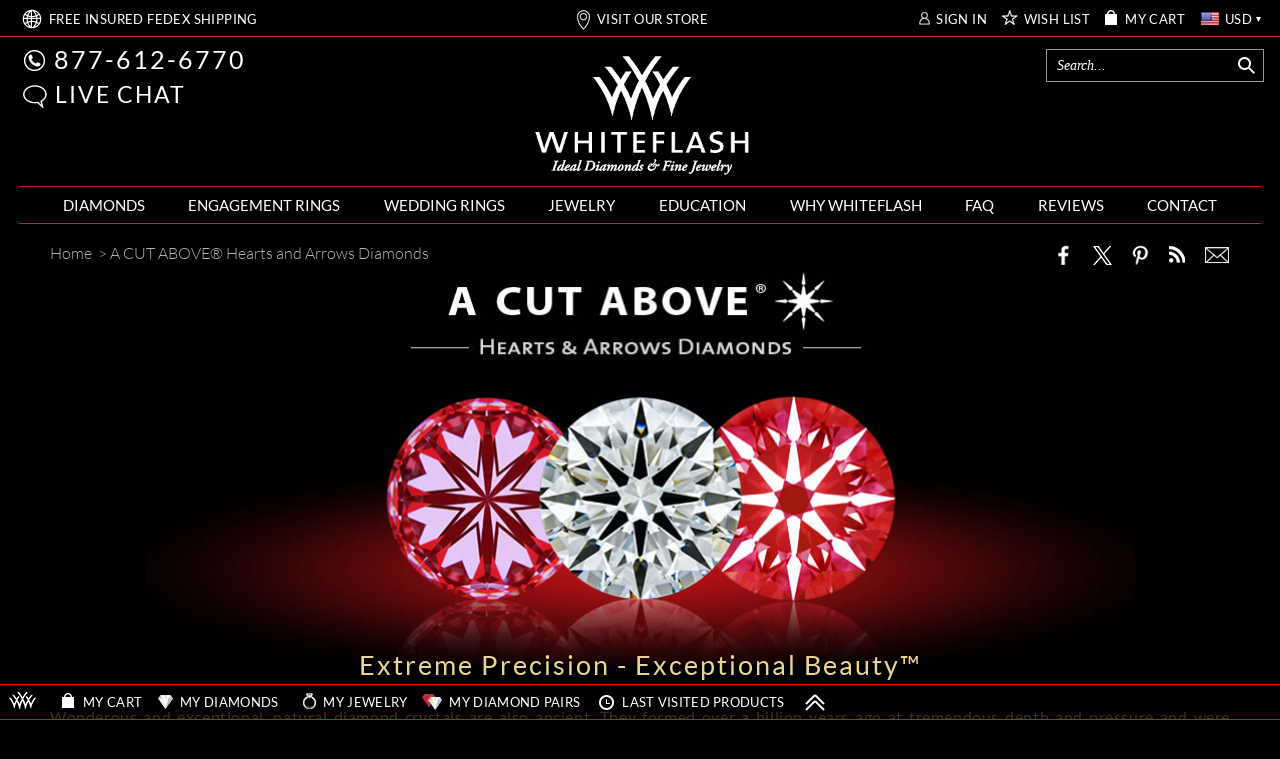

--- FILE ---
content_type: text/html; charset=utf-8
request_url: https://www.whiteflash.com/a-cut-above-diamonds/?a_aid=SA2017
body_size: 106195
content:

<!DOCTYPE html>
<html xmlns="http://www.w3.org/1999/xhtml" lang="en-us">
<head>
<meta name="viewport" content="width=device-width, initial-scale=1, maximum-scale=1, user-scalable=0" />
<meta name="theme-color" content="#000000" />
<meta name="mobile-web-app-capable" content="yes"/>
<meta name="apple-mobile-web-app-status-bar-style" content="black"/>

    <link fetchpriority="high" rel="preload" href="/fonts/lato/9k-RPmcnxYEPm8CNFsH2gg.woff2" as="font" type="font/woff2" crossorigin /> 
    
    <style>
       *,.noPadding{padding:0}.col-xs-12,html{width:100%;scrollbar-gutter: stable;}@font-face{font-family:'Droid Serif';font-style:italic;font-weight:400;font-display:swap;src:local('Droid Serif Italic'),local(DroidSerif-Italic),url(/fonts/droidserif/cj2hUnSRBhwmSPr9kS5899kZXW4sYc4BjuAIFc1SXII.woff2) format("woff2")}@font-face{font-family:Lato;font-style:normal;font-weight:300;font-display:swap;src:local('Lato Light'),local(Lato-Light),url(/fonts/lato/KT3KS9Aol4WfR6Vas8kNcg.woff2) format("woff2")}@font-face{font-family:Lato;font-style:normal;font-weight:400;font-display:swap;src:local('Lato Regular'),local(Lato-Regular),url(/fonts/lato/9k-RPmcnxYEPm8CNFsH2gg.woff2) format("woff2")}@font-face{font-family:Lato;font-style:normal;font-weight:700;font-display:swap;src:local('Lato Bold'),local(Lato-Bold),url(/fonts/lato/wkfQbvfT_02e2IWO3yYueQ.woff2) format("woff2")}@font-face{font-family:Lato;font-style:italic;font-weight:300;font-display:swap;src:local('Lato Light Italic'),local(Lato-LightItalic),url(/fonts/lato/2HG_tEPiQ4Z6795cGfdivD8E0i7KZn-EPnyo3HZu7kw.woff2) format("woff2")}@font-face{font-family:Lato;font-style:italic;font-weight:400;font-display:swap;src:local('Lato Italic'),local(Lato-Italic),url(/fonts/lato/oUan5VrEkpzIazlUe5ieaA.woff2) format("woff2")}@font-face{font-family:Lato;font-style:italic;font-weight:700;font-display:swap;src:local('Lato Bold Italic'),local(Lato-BoldItalic),url(/fonts//lato/HkF_qI1x_noxlxhrhMQYED8E0i7KZn-EPnyo3HZu7kw.woff2) format("woff2")}@font-face{font-family:'Playfair Display';font-style:normal;font-weight:400;font-display:swap;src:local('Playfair Display'),local(PlayfairDisplay-Regular),url(/fonts/playfairdisplay/2NBgzUtEeyB-Xtpr9bm1CZa6Tn9fxpDPuRSK4Gn5Ybw.woff2) format("woff2")}*{margin:0}html{height:100%;background-color:#000}.breadcrumb{text-align:left;display:block;background-color:transparent!important}a,div,img,input,select,table{border:0}body{background-color:transparent;overflow-x:hidden;color:#fff;font-family:Lato;font-size:16px;}.text-content{color:#d5d5d5}.maxWidth{max-width:1242px;margin:auto!important}a{color: #fff}.col-xs-12{width: 100%}
    </style>    
       
    <link rel="preload" fetchpriority="high" type="image/webp" href="https://files.whiteflash.com/images/rd/common/mobile-header-sprite.webp" as="image" media="(max-width: 768px)"/>
    <link rel="preload" fetchpriority="high" type="image/webp" href="https://files.whiteflash.com/images/spritesheet20241219.webp" as="image"/>
    

    <link rel="preconnect" href="https://files.whiteflash.com" />
    <link rel="preconnect" href="https://developer.livehelpnow.net/" />
    <link rel="preconnect" href="https://www.googletagmanager.com" crossorigin/>
    <link rel="preconnect" href="https://www.redditstatic.com" crossorigin/>
      


    <!-- Google Tag Manager -->
<script>(function (w, d, s, l, i) {
        w[l] = w[l] || []; w[l].push({
            'gtm.start':
                new Date().getTime(), event: 'gtm.js'
        }); var f = d.getElementsByTagName(s)[0],
            j = d.createElement(s), dl = l != 'dataLayer' ? '&l=' + l : ''; j.async = true; j.src =
                'https://www.googletagmanager.com/gtm.js?id=' + i + dl; f.parentNode.insertBefore(j, f);
    })(window, document, 'script', 'dataLayer', 'GTM-KNFX6QKM');
    dataLayer = window.dataLayer || [];
</script>
<!-- End Google Tag Manager -->

    
    
         

<title>
	A CUT ABOVE Hearts and Arrows Diamonds | Whiteflash
</title><meta name="description" content="Whiteflash A CUT ABOVE® Heart and Arrows Diamonds are The Most Visually Balanced Diamonds® in the world. For more information head to Whiteflash. " /><link href="https://www.whiteflash.com/a-cut-above-diamonds/" rel="canonical" /><link href="https://plus.google.com/117402444262634427644" rel="author" />


<link href="https://files.whiteflash.com/bundles/css/masterpage_RDMasterPage_article?v=Gc1J6Cf1mlQk3RO1VkOII-gRnoyPEx6MLTE04bIovqI1" rel="stylesheet"/>
    

     <style type="text/css">
     .article-content .paragraph-container .text-content {
        color: #d5d5d5;
        font-size: 16px;
        letter-spacing: .6px;
        line-height: 22px;
        padding-left: 0;
        padding-right: 0;
        text-align: justify;
    }
</style>
    <link href="https://files.whiteflash.com/bundles/css/rd_root_pages_landing_page?v=kLtW6prLCKVeOnoxrAWr4shY_gKPESLAc4IM3OtLxhw1" rel="stylesheet" fetchpriority="high"/>


      <link href="https://files.whiteflash.com/bundles/css/about_diamonds_rd_article_mobile?v=rac-3nnHAsrJ-IgxHapISZa7IhlF-9qlHfkirDmyZz01" rel="stylesheet" media="(max-width: 750px)"/>
  
          
    
   
  



</head>
<body itemscope="" itemtype="http://schema.org/WebPage" class="webp-support">
<form method="post" action="./?a_aid=SA2017" id="form1">
<div class="aspNetHidden">
<input type="hidden" name="__VIEWSTATEFIELDCOUNT" id="__VIEWSTATEFIELDCOUNT" value="2" />
<input type="hidden" name="__VIEWSTATE" id="__VIEWSTATE" value="/[base64]/[base64]" />
<input type="hidden" name="__VIEWSTATE1" id="__VIEWSTATE1" value="[base64]" />
</div>


<script type="text/javascript">
//<![CDATA[
var isIPad=false;
                var shoppingCartSubTotal = 0;
                var wishlistTotal = 0;
                var shoppingCartItems = '';
                var userName = '';//]]>
</script>

<div class="aspNetHidden">

	<input type="hidden" name="__VIEWSTATEGENERATOR" id="__VIEWSTATEGENERATOR" value="BFE0AF37" />
</div>  
    <div class="sticky_middle col-xs-12 noPadding"></div> <div class="header header-ui"> <div class="hidden-xs width-1248"> <div id="Header_SearchBar_pnlSearchMaster" class="pnlSearchMaster"> <div class="header_middle_search_icon icon-margin-right"> <div id="top_search_desktop_icon" class="sprite sprite-Loupe margin-right-1 icon-margin-right"></div></div> <input class="header_middle_search" enterkeyhint="search" type="text" maxlength="255" id="txtTopSearch" autocomplete="off" placeholder="Search..." /> <div class="topsearch-loader-img"></div> <div id="pnlTopSearchBar" class="searchBar" style="display: none"></div></div></div> <div class="header_top col-xs-12"> <div class="row header_top_nonmobile maxWidth"> <div class="menubar col-xs-2 hidden-sm hidden-md hidden-lg"> <ul class="iconlabel"> <li class="menuBar"> <button type="button" data-target=".navbarMenu" data-toggle="collapse" class="navbar-toggle navbar-toggle-menu" aria-label="Site Menu"> <span class="icon-bar"></span> <span class="icon-bar"></span> <span class="icon-bar"></span> <span class="menu-sprite menu-sprite-b menu-sprite-HEADER_CLOSE_ICO expanded_menu icon-cancel"></span> <span class="expanded_menu red_menu_arrow"></span></button></li></ul></div> <div class="col-xs-8 hidden-sm hidden-md hidden-lg mb-logo"> <a href="/" title="Whiteflash"> <img width="169" height="82" src='https://files.whiteflash.com/images/wf-mobile-logo.webp' class="mobile-header-sprite-logo" alt="Whiteflash Logo"/></a></div> <div class="shipping hidden-xs col-sm-6 col-md-4"> <ul class="iconlabel hidden-sm hidden-xs"> <li class="sprite sprite-HEADER_WORLDWIDE_BIG hidden-sm hidden-md hidden-lg icon-link" onclick="clickLink('free-shipping-m')"></li> <li class="sprite sprite-Header_WORLDWIDE margin-top-m-1 margin-left-3 hidden-xs icon-link" onclick="clickLink('free-shipping-m')"></li> <li class="shipping_text margin-top-1"><a href="/confidence/free-shipping/" class="link-class link-red-decoration" id="free-shipping-m">FREE <span class="shippingFedexWord">INSURED FEDEX</span> SHIPPING</a></li></ul> <div class=" hidden-md hidden-lg"> <ul class="iconlabel iconlabel-usa"> <li class="sprite sprite-Header_LOCATION icon-link" onclick="clickLink('visit-showroom')"></li> <li class="margin-top-1"><a href="/houston-jewelry-store/" class="link-class link-red-decoration" id="visit-showroom">VISIT OUR HOUSTON SHOWROOM</a></li></ul></div></div> <div class="showroom col-md-4 hidden-xs hidden-sm"> <ul class="iconlabel_centered"> <li class="sprite sprite-Header_LOCATION icon-link" onclick="clickLink('visit-showroom')"></li> <li class="margin-top-1"><a href="/houston-jewelry-store/" class="link-class link-red-decoration" id="visit-showroom">VISIT OUR STORE</a></li></ul></div> <div class="customer col-sm-6 col-md-4 col-md-4 hidden-xs"> <ul class="iconlabel_right right-menu-header"> <li class="sprite sprite-Header_SIGN_IN icon-link margin-right-6" onclick="clickLink('hlSignIn')"></li> <li class="margin-top-1 margin-right-10"><a id="hlSignIn" class="link-class link-red-decoration" onclick="javascript:gTrack(&#39;top|sign-in&#39;);" href="https://www.whiteflash.com/account/signin/">SIGN IN</a></li> <li class="sprite sprite-HEADER_WISHLIST_STAR icon-link" onclick="clickLink('wishlist')"></li> <li class="margin-top-1 margin-right-10"><a href="/account/overview/#mywishlist" class="link-class link-red-decoration" id="wishlist">WISH LIST</a></li> <li class="sprite sprite-HEADER_BAG icon-link margin-right-8" onclick="clickLink('mycart')"></li> <li class="margin-top-1 margin-right-10"><a href="/account/shopping-cart/" class="link-class link-red-decoration" id="mycart">MY CART</a></li> <li> <span class="current-currency current-currency-flag flags_sprite flags_sprite-usd"></span> <div class="currencies-wrapper"> <div class="currency-item" data-rate="1.462095" data-code="aud"> <span class="flags_sprite flags_sprite-aud"></span> <span>AUD</span></div> <div class="currency-item" data-rate="1.379645" data-code="cad"> <span class="flags_sprite flags_sprite-cad"></span> <span>CAD</span></div> <div class="currency-item" data-rate="0.85225" data-code="eur"> <span class="flags_sprite flags_sprite-eur"></span> <span>EUR</span></div> <div class="currency-item" data-rate="0.741403" data-code="gbp"> <span class="flags_sprite flags_sprite-gbp"></span> <span>GBP</span></div> <div class="currency-item" data-rate="7.798415" data-code="hkd"> <span class="flags_sprite flags_sprite-hkd"></span> <span>HKD</span></div> <div class="currency-item" data-rate="1.695135" data-code="nzd"> <span class="flags_sprite flags_sprite-nzd"></span> <span>NZD</span></div> <div class="currency-item" data-rate="1.279201" data-code="sgd"> <span class="flags_sprite flags_sprite-sgd"></span> <span>SGD</span></div> <div class="currency-item" data-rate="1" data-code="usd"> <span class="flags_sprite flags_sprite-usd"></span> <span>USD</span></div></div></li> <li class="margin-top-1 current-currency current-currency-code">USD</li> <li class="sprite sprite-Polygon current-currency"></li></ul></div> <div class="customer-mobile col-xs-2 hidden-sm hidden-md hidden-lg"> <ul class="iconlabel_right"> <li class="mobile-header-sprite mobile-header-sprite-cart" onclick="clickLink('mycart')"></li></ul></div></div></div> <div class="header_middle col-xs-12 noPadding hidden-xs"> <div class="width-1248"> <div class="col-sm-4 col-xs-0 hidden-xs headerRow margin-top-13 padding-left-4"> <ul class="iconlabel phone icon-margin"> <li class="sprite sprite-Header_PHONE icon-link margin-left-4" onclick="clickLink('callphonemob')"></li> <li class="labelText"><a href="tel:+8776126770" class="link-class link-red-decoration" id="callphone">877-612-6770</a></li></ul> <ul class="iconlabel chat icon-margin"> <li class="sprite sprite-retina sprite-Header_CHAT icon-link margin-left-3" onclick="javascript:openChat();return false;"></li> <li class="labelText"> <a id="livechat" class="link-class link-red-decoration" rel="nofollow" onclick="javascript:openChat();return false;">LIVE CHAT</a></li></ul></div> <div class="col-sm-4 col-xs-12 headerRow padding-left-4"> <a href="/" title="Whiteflash"> <img class="header_middle_logo" loading="lazy" alt="Whiteflash Logo" src="[data-uri]" /> <noscript> <style> .bigImg.js{ display: none; } </style></noscript></a></div> <div class="col-sm-4 col-xs-0 hidden-xs headerRow"></div></div></div> <div class="header_menu col-xs-12"> <div class="navMenu"> <div class="navbar navbar-default maxWidth collapse navbar-collapse navbarMenu noPadding fixed-menu"> <ul class="nav navbar-nav ie9_ul_menu"> <li class="search-mobile-menu hidden-sm hidden-md hidden-lg"> <div class="mobile-menu-searchbar"> <div id="Header_MainMenu_SearchBar_pnlSearchMaster" class="pnlSearchMaster"> <div class="header_middle_search_icon icon-margin-right"> <div id="top_search_desktop_icon" class="menu-sprite menu-sprite-b menu-sprite-HEADER_mobile_search"></div></div> <input class="header_middle_search" enterkeyhint="search" type="text" maxlength="255" id="txtMenuMobileSearch" autocomplete="off" placeholder="Search..." /> <div class="topsearch-loader-img"></div> <div id="pnlTopSearchBar" class="searchBar" style="display: none"></div></div></div></li> <li class="empty-element hidden-xs"></li> <li class="menuDiamonds main-menu collapsable diamond-main-menu hidden-sm hidden-md hidden-lg" data-toggle="collapse" data-target=".diamond-sub-menu" data-sub-menu=".big-diamond-main-menu"> <a class="link-class hidden-sm hidden-md hidden-lg" ga="menu|loose-diamonds">DIAMONDS</a> <span class="mobile_menu_arrow menu-sprite menu-sprite-b menu-sprite-Header_mobile_arrow_l hidden-sm hidden-md hidden-lg"></span></li> <li class="menuDiamonds main-menu collapsable diamond-main-menu hidden-xs ie9_li_menu ie9_li_menu_diamonds" data-toggle="collapse" data-target=".diamond-sub-menu" data-sub-menu=".big-diamond-main-menu"> <a href="/loose-diamonds/" class="link-class " ga="menu|loose-diamonds">DIAMONDS </a></li> <li class="collapse collapsable sub-menu diamond-sub-menu noPadding hidden-sm hidden-md hidden-lg" data-toggle="collapse"> <div class="noPadding noStyledList"> <div class="mobile-submenu-section"> <div class="common-menu-list-title"> <a href="/loose-diamonds/search/" class="search-for-diamonds-menu-title link-class-decoration"><span class="search-span">SEARCH </span>NATURAL DIAMONDS</a></div> <div class="mobile-column-1"> <div class="diamond-item"> <a href="/loose-diamonds/round-cut"> <div class="ico-container"> <span class="menu-sprite menu-sprite-HEADER_ROUND_ICO"></span></div></a> <a href="/loose-diamonds/round-cut" class="link-class-decoration">Round</a></div> <div class="diamond-item"> <a href="/loose-diamonds/cushion-cut"> <div class="ico-container"> <span class="menu-sprite menu-sprite-HEADER_CUSHION_ICO"></span></div></a> <a href="/loose-diamonds/cushion-cut" class="link-class-decoration">Cushion</a></div> <div class="diamond-item"> <a href="/loose-diamonds/radiant-cut"> <div class="ico-container"> <span class="menu-sprite menu-sprite-HEADER_RADIANT_ICO"></span></div></a> <a href="/loose-diamonds/radiant-cut" class="link-class-decoration">Radiant</a></div> <div class="diamond-item"> <a href="/loose-diamonds/asscher-cut"> <div class="ico-container"> <span class="menu-sprite menu-sprite-HEADER_ASSCHER_ICO"></span></div></a> <a href="/loose-diamonds/asscher-cut" class="link-class-decoration">Asscher</a></div></div> <div class="mobile-column-1 mobile-column-1-1"> <div class="diamond-item"> <a href="/loose-diamonds/princess-cut"> <div class="ico-container"> <span class="menu-sprite menu-sprite-HEADER_PRINCESS_ICO"></span></div></a> <a href="/loose-diamonds/princess-cut" class="link-class-decoration">Princess</a></div> <div class="diamond-item"> <a href="/loose-diamonds/oval-cut"> <div class="ico-container"> <span class="menu-sprite menu-sprite-HEADER_OVAL_ICO"></span></div></a> <a href="/loose-diamonds/oval-cut" class="link-class-decoration">Oval</a></div> <div class="diamond-item"> <a href="/loose-diamonds/emerald-cut"> <div class="ico-container"> <span class="menu-sprite menu-sprite-HEADER_EMERALD_ICO"></span></div></a> <a href="/loose-diamonds/emerald-cut" class="link-class-decoration">Emerald</a></div> <div class="diamond-item"> <a href="/loose-diamonds/pear-cut"> <div class="ico-container"> <span class="menu-sprite menu-sprite-HEADER_PEAR_ICO"></span></div></a> <a href="/loose-diamonds/pear-cut" class="link-class-decoration">Pear</a></div></div> <div class="mobile-column-2"> <div class="diamond-item"> <a href="/loose-diamonds/diamond-pairs-search/" class="link-class" ga="submenu|diamond-pairs-search"> <div class="ico-container"> <span class="menu-sprite menu-sprite-HEADER_DIAMONDS_PAIRS_ICO"></span></div></a> <a href="/loose-diamonds/diamond-pairs-search/" class="link-class-decoration">Diamond Pair Search</a></div> <div class="diamond-item diamond-item-l2"> <a href="/loose-diamonds/lab-created-diamonds/" class="link-class" ga="submenu|request-diamond"> <div class="ico-container"> <span class="menu-sprite menu-sprite-HEADER_DIAMOND_PLUS_ICON"></span></div></a> <a href="/loose-diamonds/request-diamond/" class="link-class-decoration">Request a Diamond</a></div></div></div> <div class="mobile-submenu-section"> <div class="common-menu-list-title"> <a href="/loose-diamonds/lab-created-diamonds/" class="search-for-diamonds-menu-title link-class-decoration"><span class="search-span">SEARCH </span>LAB DIAMONDS</a></div> <div class="mobile-column-1"> <div class="diamond-item"> <a href="/loose-diamonds/lab-created-diamonds/round-cut"> <div class="ico-container"> <span class="menu-sprite menu-sprite-HEADER_ROUND_ICO"></span></div></a> <a href="/loose-diamonds/lab-created-diamonds/round-cut" class="link-class-decoration">Round</a></div> <div class="diamond-item"> <a href="/loose-diamonds/lab-created-diamonds/cushion-cut"> <div class="ico-container"> <span class="menu-sprite menu-sprite-HEADER_CUSHION_ICO"></span></div></a> <a href="/loose-diamonds/lab-created-diamonds/cushion-cut" class="link-class-decoration">Cushion</a></div> <div class="diamond-item"> <a href="/loose-diamonds/lab-created-diamonds/radiant-cut"> <div class="ico-container"> <span class="menu-sprite menu-sprite-HEADER_RADIANT_ICO"></span></div></a> <a href="/loose-diamonds/lab-created-diamonds/radiant-cut" class="link-class-decoration">Radiant</a></div> <div class="diamond-item"> <a href="/loose-diamonds/lab-created-diamonds/asscher-cut"> <div class="ico-container"> <span class="menu-sprite menu-sprite-HEADER_ASSCHER_ICO"></span></div></a> <a href="/loose-diamonds/lab-created-diamonds/asscher-cut" class="link-class-decoration">Asscher</a></div></div> <div class="mobile-column-1 mobile-column-1-1"> <div class="diamond-item"> <a href="/loose-diamonds/lab-created-diamonds/princess-cut"> <div class="ico-container"> <span class="menu-sprite menu-sprite-HEADER_PRINCESS_ICO"></span></div></a> <a href="/loose-diamonds/lab-created-diamonds/princess-cut/" class="link-class-decoration">Princess</a></div> <div class="diamond-item"> <a href="/loose-diamonds/lab-created-diamonds/oval-cut"> <div class="ico-container"> <span class="menu-sprite menu-sprite-HEADER_OVAL_ICO"></span></div></a> <a href="/loose-diamonds/lab-created-diamonds/oval-cut" class="link-class-decoration">Oval</a></div> <div class="diamond-item"> <a href="/loose-diamonds/lab-created-diamonds/emerald-cut"> <div class="ico-container"> <span class="menu-sprite menu-sprite-HEADER_EMERALD_ICO"></span></div></a> <a href="/loose-diamonds/lab-created-diamonds/emerald-cut" class="link-class-decoration">Emerald</a></div> <div class="diamond-item"> <a href="/loose-diamonds/lab-created-diamonds/pear-cut"> <div class="ico-container"> <span class="menu-sprite menu-sprite-HEADER_PEAR_ICO"></span></div></a> <a href="/loose-diamonds/lab-created-diamonds/pear-cut/" class="link-class-decoration">Pear</a></div></div> <div class="mobile-column-2"> <div class="diamond-item"> <a href="/loose-diamonds/lab-diamond-pairs-search/" class="link-class" ga="submenu|diamond-pairs-search"> <div class="ico-container"> <span class="menu-sprite menu-sprite-HEADER_DIAMONDS_PAIRS_ICO"></span></div></a> <a href="/loose-diamonds/lab-diamond-pairs-search/" class="link-class-decoration"> Lab Diamond Pair Search</a></div></div></div> <div class="mobile-submenu-section mobile-submenu-section-last"> <div class="common-menu-list-title"> <a href="/loose-diamonds/search/?t=aca" class="above-diamonds-menu-title"> <span class="menu-sprite menu-sprite-HEADER_A_CUT_ABOVE_LOGO"></span> <span class="link-class-decoration"><b>A CUT ABOVE</b><sup>&reg;</sup> DIAMONDS</span></a></div> <div class="mobile-menu-text-item"> <a href="/a-cut-above-diamonds/" class="link-class link-class-decoration" ga="submenu|aca-diamonds">A CUT ABOVE&reg; Hearts and Arrows</a></div> <div class="mobile-menu-text-item"> <a href="/a-cut-above-diamonds/collection-series/" class="link-class link-class-decoration" ga="submenu|aca-diamonds">A CUT ABOVE&reg; Collection Series</a></div> <div class="mobile-menu-text-item"> <a href="/a-cut-above-diamonds/specifications-and-qualifications/" class="link-class link-class-decoration">A CUT ABOVE&reg; Specifications</a></div> <div class="common-menu-list-title"> <a href="/loose-diamonds/lab-created-diamonds/?t=inhouse" class="above-diamonds-menu-title"> <span class="link-class-decoration">PRECISION LAB DIAMONDS</span></a></div> <div class="mobile-menu-text-item"> <a href="/precision-cut-lab-grown-diamonds/" class="link-class link-class-decoration">Precision Lab Created Diamonds</a></div> <div class="mobile-menu-text-item"> <a href="/diamond-education/a-complete-guide-to-lab-grown-diamonds/" class="link-class link-class-decoration">A Complete Guide to Lab Grown Diamonds</a></div></div></div></li> <li class="menuDiamondRings main-menu collapsable hidden-xs ie9_li_menu ie9_li_menu_engagementrings engagement-rings-main-menu" data-toggle="collapse" data-target=".engagement-rings-sub-menu" data-sub-menu=".big-engagement-rings-main-menu"> <a href="/engagement-rings/" class="link-class" ga="menu|diamond-engagement-rings">ENGAGEMENT RINGS </a> <span class="mobile_menu_arrow menu-sprite menu-sprite-b menu-sprite-Header_mobile_arrow_l hidden-sm hidden-md hidden-lg"></span></li> <li class="menuDiamondRings main-menu collapsable engagement-rings-main-menu hidden-sm hidden-md hidden-lg" data-toggle="collapse" data-target=".engagement-rings-sub-menu" data-sub-menu=".big-engagement-rings-main-menu"> <a class="link-class hidden-sm hidden-md hidden-lg" ga="menu|wedding-rings">ENGAGEMENT RINGS</a> <span class="mobile_menu_arrow menu-sprite menu-sprite-b menu-sprite-Header_mobile_arrow_l hidden-sm hidden-md hidden-lg"></span></li> <li class="collapse collapsable sub-menu engagement-rings-sub-menu noPadding hidden-sm hidden-md hidden-lg" data-toggle="collapse"> <div class="mobile-submenu-section"> <div class="common-menu-list-title"> <a href="/engagement-rings/" class="link-class-decoration">ENGAGEMENT RING SEARCH</a></div> <div class="mobile-column-1"> <div class="engagement-menu-item"> <a onclick='clearCookieAndRedirectTo("https://www.whiteflash.com/engagement-rings/solitaire/");' class="ico-container-engagement"> <div class="ico-container"> <span class="menu-sprite menu-sprite-inline-block menu-sprite-HEADER_engagement_solitaire"></span></div></a> <a href="/engagement-rings/solitaire/" class="link-class-decoration" data-event="clearCookie" ga="submenu|diamond-solitaire">Solitaire Engagement Rings</a></div> <div class="engagement-menu-item"> <a onclick='clearCookieAndRedirectTo("https://www.whiteflash.com/engagement-rings/halo/");' class="ico-container-engagement"> <div class="ico-container"> <span class="menu-sprite menu-sprite-inline-block menu-sprite-HEADER_engagement_halo"></span></div></a> <a href="/engagement-rings/halo/" class="link-class-decoration" data-event="clearCookie" ga="submenu|diamond-solitaire">Halo Engagement Rings</a></div> <div class="engagement-menu-item"> <a onclick='clearCookieAndRedirectTo("https://www.whiteflash.com/engagement-rings/diamond-settings/");' class="ico-container-engagement"> <div class="ico-container"> <span class="menu-sprite menu-sprite-inline-block menu-sprite-HEADER_engagement_pave"></span></div></a> <a href="/engagement-rings/diamond-settings/" class="link-class-decoration" data-event="clearCookie" ga="submenu|diamond-solitaire">Pave Engagement Rings</a></div> <div class="engagement-menu-item"> <a onclick='clearCookieAndRedirectTo("https://www.whiteflash.com/engagement-rings/three-stone/");' class="ico-container-engagement"> <div class="ico-container"> <span class="menu-sprite menu-sprite-inline-block menu-sprite-HEADER_engagement_3stone"></span></div></a> <a href="/engagement-rings/three-stone/" class="link-class-decoration" data-event="clearCookie" ga="submenu|diamond-solitaire">3 Stone Engagement Rings</a></div></div> <div class="mobile-column-1 mobile-column-1-2"> <div class="engagement-menu-item"> <a onclick='clearCookieAndRedirectTo("https://www.whiteflash.com/engagement-rings/wedding-sets/");' class="ico-container-engagement"> <div class="ico-container"> <span class="menu-sprite menu-sprite-inline-block menu-sprite-HEADER_engagement_wedding"></span></div></a> <a href="/engagement-rings/wedding-sets/" class="link-class-decoration" data-event="clearCookie" ga="submenu|diamond-solitaire">Wedding Sets</a></div> <div class="engagement-menu-item"> <a onclick='redirectTo("https://www.whiteflash.com/engagement-rings/custom-design/")' ga="submenu|custom-design" class="ico-container-engagement"> <div class="ico-container"> <span class="menu-sprite menu-sprite-inline-block menu-sprite-HEADER_engagement_custom"></span></div></a> <a class="link-class-decoration" href='/engagement-rings/custom-design/' ga="submenu|custom-design">Custom Engagement Rings</a></div></div> <div class="mobile-column-100"> <div class="engagement-menu-item top-spacing"> <a class="link-class-decoration" href='/engagement-rings/' ga="submenu|engagement-rings">Browse All Engagement Rings</a></div></div></div> <div class="mobile-submenu-section "> <div class="common-menu-list-title"> <a href="/engagement-rings/designer-rings/" class="link-class-decoration">DESIGNER ENGAGEMENT RINGS</a></div> <div class="mobile-menu-designers-blocks"> <div class="mobile-menu-designers-block"> <span> <a href='/engagement-rings/simon-g/' ga="submenu|simon-g-rings" class="col-sm-6 designers-logos-link noPadding menu-sprite menu-spritex2 menu-sprite-HEADER_wedding_simong"> <span>Simon G.</span></a></span> <span class="jaffe-container"> <a href='/engagement-rings/a-jaffe/' ga="submenu|a-jaffe-rings" class="col-sm-12 designers-logos-link noPadding menu-sprite menu-spritex2 menu-header-a-jaffe"> <span>А. Jaffe</span></a></span> <span> <a href='/engagement-rings/ritani/' ga="submenu|ritani-rings" class="col-sm-6 designers-logos-link noPadding menu-sprite menu-spritex2 menu-sprite-HEADER_wedding_ritani"> <span>Ritani</span></a></span></div> <div class="mobile-menu-designers-block"> <span> <a href='/engagement-rings/verragio/' ga="submenu|verragio-rings" class="col-sm-6 designers-logos-link noPadding menu-sprite menu-spritex2 menu-sprite-HEADER_wedding_verragio"> <span>Verragio</span></a></span> <span> <a href='/engagement-rings/tacori/' ga="submenu|tacori-rings" class="col-sm-6 designers-logos-link noPadding menu-sprite menu-spritex2 menu-sprite-HEADER_wedding_tacori"> <span>Tacori</span></a></span> <span> <a href='/engagement-rings/vatche/' ga="submenu|vatche-rings" class="col-sm-6 designers-logos-link noPadding menu-sprite menu-spritex2 menu-sprite-HEADER_wedding_vatche"> <span>Vatche</span></a></span></div> <div class="mobile-menu-designers-block"> <span class="valoria-container"> <a href='/engagement-rings/valoria/' ga="submenu|valoria-rings" class="col-sm-12 designers-logos-link noPadding menu-sprite menu-spritex2 menu-header-valoria"> <span>Valoria</span></a></span> <span class="danhov-container"> <a href='/engagement-rings/danhov/' ga="submenu|danhov-rings" class="col-sm-6 designers-logos-link noPadding menu-sprite menu-spritex2 menu-sprite-HEADER_wedding_danhov"> <span>Danhov</span></a></span> <span class="benchmark-container"> <a href='/engagement-rings/benchmark/' ga="submenu|benchmark-rings" class="col-sm-12 designers-logos-link noPadding menu-sprite menu-spritex2 menu-sprite-HEADER_wedding_benchmark"> <span>Benchmark</span></a></span></div> <div class="mobile-menu-designers-block mobile-menu-designers-block-last mobile-menu-designers-block-top"> <a class="" href='/engagement-rings/designer-rings/' ga="submenu|designer-rings">Browse All Designer Collections</a></div></div></div> <div class="mobile-submenu-section mobile-submenu-section-last"> <div class="common-menu-list-title"> <a href="/engagement-rings/" class="link-class-decoration">SHOP BY METAL</a></div> <div class="mobile-column-1"> <div class="engagement-menu-item mobile-menu-text-item"> <a href="/engagement-rings/white-gold/" class="link-class-decoration" data-event="clearCookie" ga="submenu|diamond-solitaire">White Gold</a></div> <div class="engagement-menu-item mobile-menu-text-item"> <a href="/engagement-rings/yellow-gold/" class="link-class-decoration" data-event="clearCookie" ga="submenu|diamond-solitaire">Yellow Gold</a></div> <div class="engagement-menu-item mobile-menu-text-item"> <a href="/engagement-rings/rose-gold/" class="link-class-decoration" data-event="clearCookie" ga="submenu|diamond-solitaire">Rose Gold</a></div> <div class="engagement-menu-item mobile-menu-text-item"> <a href="/engagement-rings/platinum/" class="link-class-decoration" data-event="clearCookie" ga="submenu|diamond-solitaire">Platinum</a></div></div> <div class="mobile-column-100 top-spacing"> <div class="engagement-menu-item mobile-menu-text-item"> <a href="/jewelry-education/an-overview-of-common-alloys/" class="link-class-decoration" data-event="clearCookie" ga="submenu|diamond-solitaire">Metal Education</a></div> <div class="engagement-menu-item mobile-menu-text-item"> <a href="/engagement-rings/find-my-ring-size/" class="link-class-decoration" data-event="clearCookie" ga="submenu|diamond-solitaire">Find My Ring Size</a></div></div></div></li> <li class="menuWeddingBands main-menu collapsable ie9_li_menu ie9_li_menu_weddingrings wedding-rings-main-menu hidden-xs" data-toggle="collapse" data-target=".big-wedding-rings-main-menu" data-sub-menu=".big-wedding-rings-main-menu"> <a href="/wedding-rings/" class="link-class" ga="menu|wedding-rings">WEDDING RINGS</a> <span class="mobile_menu_arrow menu-sprite menu-sprite-b menu-sprite-Header_mobile_arrow_l hidden-sm hidden-md hidden-lg"></span></li> <li class="menuWeddingBands main-menu collapsable wedding-rings-main-menu hidden-sm hidden-md hidden-lg" data-toggle="collapse" data-target=".wedding-rings-sub-menu" data-sub-menu=".big-wedding-rings-main-menu"> <a class="link-class hidden-sm hidden-md hidden-lg" ga="menu|wedding-rings">WEDDING RINGS</a> <span class="mobile_menu_arrow menu-sprite menu-sprite-b menu-sprite-Header_mobile_arrow_l hidden-sm hidden-md hidden-lg"></span></li> <li class="collapse collapsable sub-menu wedding-rings-sub-menu noPadding hidden-sm hidden-md hidden-lg" data-toggle="collapse"> <div class="mobile-submenu-section"> <div class="common-menu-list-title"> <a href="/wedding-rings/" class="link-class-decoration">WEDDING RING SEARCH</a></div> <div class="mobile-column-1"> <div class="engagement-menu-item"> <a onclick='redirectTo("https://www.whiteflash.com/wedding-rings/diamond/")' class="ico-container-engagement"> <div class="ico-container"> <span class="menu-sprite menu-sprite-inline-block menu-sprite-HEADER_wedding_diamond"></span></div></a> <a class="link-class-decoration" href='/wedding-rings/diamond/' ga="submenu|diamond-rings">Diamond Wedding Rings</a></div> <div class="engagement-menu-item"> <a onclick='redirectTo("https://www.whiteflash.com/wedding-rings/classic/")' class="ico-container-engagement"> <div class="ico-container"> <span class="menu-sprite menu-sprite-inline-block menu-sprite-HEADER_wedding_classic"></span></div></a> <a class="link-class-decoration" href='/wedding-rings/classic/' ga="submenu|plain-rings">Classic Wedding Rings</a></div> <div class="engagement-menu-item"> <a onclick='redirectTo("https://www.whiteflash.com/wedding-rings/eternity/")' class="ico-container-engagement"> <div class="ico-container"> <span class="menu-sprite menu-sprite-inline-block menu-sprite-HEADER_wedding_eternity"></span></div></a> <a class="link-class-decoration" href='/wedding-rings/eternity/' ga="submenu|plain-rings">Eternity Wedding Rings</a></div></div> <div class="mobile-column-1 mobile-column-1-2"> <div class="engagement-menu-item"> <a onclick='redirectTo("https://www.whiteflash.com/wedding-rings/womens/")' class="ico-container-engagement"> <div class="ico-container"> <span class="menu-sprite menu-sprite-inline-block menu-sprite-HEADER_wedding_womens"></span></div></a> <a class="link-class-decoration" href='/wedding-rings/womens/' ga="submenu|womens-wedding-rings">Women's Wedding Rings</a></div> <div class="engagement-menu-item"> <a onclick='redirectTo("https://www.whiteflash.com/wedding-rings/mens/")' ga="submenu|mens-wedding-rings" class="ico-container-engagement"> <div class="ico-container"> <span class="menu-sprite menu-sprite-inline-block menu-sprite-HEADER_wedding_mens"></span></div></a> <a class="link-class-decoration" href='/wedding-rings/mens/' ga="submenu|mens-wedding-rings">Men's Wedding Rings</a></div></div> <div class="mobile-column-100"> <div class="engagement-menu-item top-spacing"> <a class="link-class-decoration" href='/wedding-rings/' ga="submenu|wedding-rings">Browse All Wedding Rings</a></div></div></div> <div class="mobile-submenu-section mobile-submenu-section-last"> <div class="common-menu-list-title"> <a href="/wedding-rings/" class="link-class-decoration">DESIGNER WEDDING RINGS</a></div> <div class="mobile-menu-designers-blocks"> <div class="mobile-menu-designers-block"> <span> <a href='/wedding-rings/simon-g/' ga="submenu|simon-g-rings" class="col-sm-6 designers-logos-link noPadding menu-sprite menu-spritex2 menu-sprite-HEADER_wedding_simong"> <span>Simon G. wedding rings </span></a></span> <span class="jaffe-container"> <a href='/wedding-rings/a-jaffe/' ga="submenu|a-jaffe-rings" class="col-sm-12 designers-logos-link noPadding menu-sprite menu-spritex2 menu-header-a-jaffe"> <span>A. Jaffe wedding rings </span></a></span> <span> <a href='/wedding-rings/ritani/' ga="submenu|ritani-rings" class="col-sm-6 designers-logos-link noPadding menu-sprite menu-spritex2 menu-sprite-HEADER_wedding_ritani"> <span>Ritani wedding rings </span></a></span></div> <div class="mobile-menu-designers-block"> <span> <a href='/wedding-rings/verragio/' ga="submenu|verragio-rings" class="col-sm-6 designers-logos-link noPadding menu-sprite menu-spritex2 menu-sprite-HEADER_wedding_verragio"> <span>Verragio wedding rings </span></a></span> <span> <a href='/wedding-rings/tacori/' ga="submenu|tacori-rings" class="col-sm-6 designers-logos-link noPadding menu-sprite menu-spritex2 menu-sprite-HEADER_wedding_tacori"> <span>Tacori wedding rings </span></a></span> <span> <a href='/wedding-rings/vatche/' ga="submenu|vatche-rings" class="col-sm-6 designers-logos-link noPadding menu-sprite menu-spritex2 menu-sprite-HEADER_wedding_vatche"> <span>Vatche wedding rings </span></a></span></div> <div class="mobile-menu-designers-block"> <span class="valoria-container"> <a href='/engagement-rings/valoria/' ga="submenu|valoria-rings" class="col-sm-12 designers-logos-link noPadding menu-sprite menu-spritex2 menu-header-valoria"> <span>Valoria</span></a></span> <span class="danhov-container"> <a href='/wedding-rings/danhov/' ga="submenu|danhov-rings" class="col-sm-6 designers-logos-link noPadding menu-sprite menu-spritex2 menu-sprite-HEADER_wedding_danhov"> <span>Danhov wedding rings </span></a></span> <span class="benchmark-container"> <a href='/wedding-rings/benchmark/' ga="submenu|benchmark-rings" class="col-sm-12 designers-logos-link noPadding menu-sprite menu-spritex2 menu-sprite-HEADER_wedding_benchmark"> <span>Benchmark wedding rings </span></a></span></div> <div class="mobile-menu-designers-block mobile-menu-designers-block-last mobile-menu-designers-block-top"> <a class="" href='/engagement-rings/designer-rings/' ga="submenu|designer-rings">Browse All Designer Collections</a></div></div></div></li> <li class="menuJewelry main-menu collapsable ie9_li_menu ie9_li_menu_jewelry jewelry-main-menu hidden-xs" data-toggle="collapse" data-target=".big-jewelry-main-menu" data-sub-menu=".big-jewelry-main-menu"> <a href="/diamond-jewelry/" class="link-class" ga="menu|diamond-jewelry">JEWELRY</a> <span class="mobile_menu_arrow menu-sprite menu-sprite-b menu-sprite-Header_mobile_arrow_l hidden-sm hidden-md hidden-lg"></span></li> <li class="menuJewelry main-menu collapsable jewelry-main-menu hidden-sm hidden-md hidden-lg" data-toggle="collapse" data-target=".jewelry-sub-menu" data-sub-menu=".big-jewelry-main-menu"> <a class="link-class hidden-sm hidden-md hidden-lg" ga="menu|diamond-jewelry">JEWELRY</a> <span class="mobile_menu_arrow menu-sprite menu-sprite-b menu-sprite-Header_mobile_arrow_l hidden-sm hidden-md hidden-lg"></span></li> <li class="collapse collapsable sub-menu jewelry-sub-menu noPadding hidden-sm hidden-md hidden-lg" data-toggle="collapse"> <div class="mobile-submenu-section"> <div class="common-menu-list-title"> <a href="/diamond-earrings/" class="link-class-decoration">DIAMOND EARRINGS</a></div> <div class="mobile-sub-column-1"> <div> <a class="link-class-decoration right-padding-normalization" href='/diamond-earrings/studs/' onclick="changeUrl('https://www.whiteflash.com/diamond-earrings/studs')" ga="submenu|diamond-studs">Diamond Studs</a></div> <div> <a class="link-class-decoration" href='/diamond-earrings/drops/' onclick="changeUrl('https://www.whiteflash.com/diamond-earrings/drops/')" ga="submenu|diamond-drops">Diamond Drops</a></div></div> <div class="mobile-sub-column-1"> <div> <a class="link-class-decoration link-class-decoration-right" href='/diamond-earrings/hoops/' onclick="changeUrl('https://www.whiteflash.com/diamond-earrings/hoops/')" ga="submenu|diamond-hoops">Diamond Hoops</a></div> <div> <a class="link-class-decoration link-class-decoration-right" href='/diamond-earrings/halo/' onclick="changeUrl('https://www.whiteflash.com/diamond-earrings/halo/')" ga="submenu|diamond-halos">Diamond Halos</a></div></div></div> <div class="mobile-submenu-section"> <div class="common-menu-list-title"> <a href="/diamond-pendants/" class="link-class-decoration">DIAMOND PENDANTS</a></div> <div class="mobile-sub-column-1"> <div> <a class="link-class-decoration" href='/diamond-pendants/pendants/' onclick="changeUrl('https://www.whiteflash.com/diamond-pendants/pendants')" ga="submenu|diamond-pendants">Diamond Pendants</a></div> <div> <a class="link-class-decoration" href='/diamond-pendants/necklaces/' onclick="changeUrl('https://www.whiteflash.com/diamond-pendants/necklaces')" ga="submenu|diamond-necklaces">Diamond Necklaces</a></div></div></div> <div class="mobile-submenu-section mobile-submenu-section-last"> <div class="common-menu-list-title"> <a href="/diamond-bracelets/" class="link-class-decoration">DIAMOND BRACELETS</a></div> <div class="mobile-sub-column-1"> <div> <a class="link-class-decoration" href='/diamond-bracelets/bracelets/' onclick="changeUrl('https://www.whiteflash.com/diamond-bracelets/bracelets')" ga="submenu|diamond-bracelets">Diamond Bracelets</a></div> <div> <a class="link-class-decoration" href='/diamond-bracelets/bangles/' onclick="changeUrl('https://www.whiteflash.com/diamond-bracelets/bangles/')" ga="submenu|diamond-bangles">Diamond Bangles</a></div></div></div></li> <li class="menuEducation main-menu collapsable ie9_li_menu ie9_li_menu_education education-main-menu hidden-xs" data-toggle="collapse" data-target=".big-education-main-menu" data-sub-menu=".big-education-main-menu"> <a href="/education/" class="link-class" ga="menu|education">EDUCATION</a> <span class="mobile_menu_arrow menu-sprite menu-sprite-b menu-sprite-Header_mobile_arrow_l hidden-sm hidden-md hidden-lg"></span></li> <li class="menuEducation main-menu collapsable education-main-menu hidden-sm hidden-md hidden-lg" data-toggle="collapse" data-target=".education-sub-menu" data-sub-menu=".big-education-main-menu"> <a class="link-class hidden-sm hidden-md hidden-lg" ga="menu|education">EDUCATION</a> <span class="mobile_menu_arrow menu-sprite menu-sprite-b menu-sprite-Header_mobile_arrow_l hidden-sm hidden-md hidden-lg"></span></li> <li class="collapse collapsable sub-menu education-sub-menu noPadding hidden-sm hidden-md hidden-lg" data-toggle="collapse"> <div class="mobile-submenu-section"> <div class="common-menu-list-title"> <a href="/diamond-education/the-four-cs-diamonds/" class="link-class-decoration">THE DIAMOND 4 C's</a></div> <div class="mobile-sub-column-1"> <div class="mobile-menu-text-item only-text"> <a class="link-class-decoration" href='/diamond-education/diamond-cut/' ga="submenu|diamond-color-grading">Diamond Cut</a></div> <div class="mobile-menu-text-item only-text"> <span class="mobile-menu-arrow right"></span> <a class="link-class-decoration" href='/diamond-education/diamond-shapes/' ga="submenu|diamond-cut-grading">Diamond Cut (Shape)</a></div> <div class="mobile-sub-menu"> <div class="mobile-menu-text-item"><a href="/diamond-education/diamond-shapes/round-cut/" class="link-class link-class-decoration nowrap">Round</a></div> <div class="mobile-menu-text-item"><a href="/diamond-education/diamond-shapes/princess-cut/" class="link-class link-class-decoration nowrap">Princess</a></div> <div class="mobile-menu-text-item"><a href="/diamond-education/diamond-shapes/cushion-cut/" class="link-class link-class-decoration nowrap">Cushion</a></div> <div class="mobile-menu-text-item"><a href="/diamond-education/diamond-shapes/oval-cut/" class="link-class link-class-decoration nowrap">Oval</a></div> <div class="mobile-menu-text-item"><a href="/diamond-education/diamond-shapes/radiant-cut/" class="link-class link-class-decoration nowrap">Radiant</a></div> <div class="mobile-menu-text-item"><a href="/diamond-education/diamond-shapes/emerald-cut/" class="link-class link-class-decoration nowrap">Emerald</a></div> <div class="mobile-menu-text-item"><a href="/diamond-education/diamond-shapes/asscher-cut/" class="link-class link-class-decoration nowrap">Asscher</a></div> <div class="mobile-menu-text-item"><a href="/diamond-education/diamond-shapes/pear-cut/" class="link-class link-class-decoration nowrap">Pear</a></div> <div class="mobile-menu-text-item"><a href="/diamond-education/diamond-shapes/heart-cut/" class="link-class link-class-decoration nowrap">Heart</a></div> <div class="mobile-menu-text-item"><a href="/diamond-education/diamond-shapes/marquise-cut/" class="link-class link-class-decoration nowrap">Marquise</a></div></div> <div class="mobile-menu-text-item only-text"> <span class="mobile-menu-arrow right"></span> <a class="link-class-decoration" href='/diamond-education/diamond-carat/' ga="submenu|diamond-clarity-grading">Diamond Carat</a></div> <div class="mobile-sub-menu"> <div class="mobile-menu-text-item"><a href="/diamond-education/diamond-carat/half-carat/" class="link-class link-class-decoration nowrap">0.5 Carat Diamonds</a></div> <div class="mobile-menu-text-item"><a href="/diamond-education/diamond-carat/three-quarter-carat/" class="link-class link-class-decoration nowrap">3/4 Carat Diamonds</a></div> <div class="mobile-menu-text-item"><a href="/diamond-education/diamond-carat/1-carat/" class="link-class link-class-decoration nowrap">1 Carat Diamonds</a></div> <div class="mobile-menu-text-item"><a href="/diamond-education/diamond-carat/1-50-carat/" class="link-class link-class-decoration nowrap">1.5 Carat Diamonds</a></div> <div class="mobile-menu-text-item"><a href="/diamond-education/diamond-carat/2-carat/" class="link-class link-class-decoration nowrap">2 Carat Diamonds</a></div> <div class="mobile-menu-text-item"><a href="/diamond-education/diamond-carat/2-50-carat/" class="link-class link-class-decoration nowrap">2.5 Carat Diamonds</a></div> <div class="mobile-menu-text-item"><a href="/diamond-education/diamond-carat/3-carat/" class="link-class link-class-decoration nowrap">3 Carat Diamonds</a></div> <div class="mobile-menu-text-item"><a href="/diamond-education/diamond-carat/4-carat/" class="link-class link-class-decoration nowrap">4 Carat Diamonds</a></div> <div class="mobile-menu-text-item"><a href="/diamond-education/diamond-carat/5-carat/" class="link-class link-class-decoration nowrap">5 Carat Diamonds</a></div> <div class="mobile-menu-text-item"><a href="/diamond-education/diamond-carat/10-carat/" class="link-class link-class-decoration nowrap">10 Carat Diamonds</a></div></div></div> <div class="mobile-sub-column-1"> <div class="mobile-menu-text-item only-text"> <span class="mobile-menu-arrow right"></span> <a class="link-class-decoration" href='/diamond-education/diamond-color/' ga="submenu|princess-cut-grading">Diamond Color</a></div> <div class="mobile-sub-menu"> <div class="mobile-menu-text-item"><a href="/diamond-education/diamond-color/d-color/" class="link-class link-class-decoration nowrap">D Color Diamonds</a></div> <div class="mobile-menu-text-item"><a href="/diamond-education/diamond-color/e-color/" class="link-class link-class-decoration nowrap">E Color Diamonds</a></div> <div class="mobile-menu-text-item"><a href="/diamond-education/diamond-color/f-color/" class="link-class link-class-decoration nowrap">F Color Diamonds</a></div> <div class="mobile-menu-text-item"><a href="/diamond-education/diamond-color/g-color/" class="link-class link-class-decoration nowrap">G Color Diamonds</a></div> <div class="mobile-menu-text-item"><a href="/diamond-education/diamond-color/h-color/" class="link-class link-class-decoration nowrap">H Color Diamonds</a></div> <div class="mobile-menu-text-item"><a href="/diamond-education/diamond-color/i-color/" class="link-class link-class-decoration nowrap">I Color Diamonds</a></div> <div class="mobile-menu-text-item"><a href="/diamond-education/diamond-color/j-color/" class="link-class link-class-decoration nowrap">J Color Diamonds</a></div> <div class="mobile-menu-text-item"><a href="/diamond-education/diamond-color/k-color/" class="link-class link-class-decoration nowrap">K Color Diamonds</a></div></div> <div class="mobile-menu-text-item only-text"> <span class="mobile-menu-arrow right"></span> <a class="link-class-decoration" href='/diamond-education/diamond-clarity/' ga="submenu|laboratory-procedures">Diamond Clarity</a></div> <div class="mobile-sub-menu"> <div class="mobile-menu-text-item"><a href="/diamond-education/diamond-clarity/fl-diamonds/" class="link-class link-class-decoration nowrap">FL Diamonds</a></div> <div class="mobile-menu-text-item"><a href="/diamond-education/diamond-clarity/if-diamonds/" class="link-class link-class-decoration nowrap">IF Diamonds</a></div> <div class="mobile-menu-text-item"><a href="/diamond-education/diamond-clarity/vvs1-diamonds/" class="link-class link-class-decoration nowrap">VVS1 Diamonds</a></div> <div class="mobile-menu-text-item"><a href="/diamond-education/diamond-clarity/vvs2-diamonds/" class="link-class link-class-decoration nowrap">VVS2 Diamonds</a></div> <div class="mobile-menu-text-item"><a href="/diamond-education/diamond-clarity/vs1-diamonds/" class="link-class link-class-decoration nowrap">VS1 Diamonds</a></div> <div class="mobile-menu-text-item"><a href="/diamond-education/diamond-clarity/vs2-diamonds/" class="link-class link-class-decoration nowrap">VS2 Diamonds</a></div> <div class="mobile-menu-text-item"><a href="/diamond-education/diamond-clarity/si1-diamonds/" class="link-class link-class-decoration nowrap">SI1 Diamonds</a></div> <div class="mobile-menu-text-item"><a href="/diamond-education/diamond-clarity/si2-diamonds/" class="link-class link-class-decoration nowrap">SI2 Diamonds</a></div> <div class="mobile-menu-text-item"><a href="/diamond-education/diamond-clarity/i1-diamonds/" class="link-class link-class-decoration nowrap">I1 Diamonds</a></div></div> <div class="mobile-menu-text-item only-text"> <span class="mobile-menu-arrow right"></span> <a class="link-class-decoration" href='/diamond-education/diamond-certification/' ga="submenu|ags-vs-gia">Diamond Certification</a></div> <div class="mobile-sub-menu"> <div class="mobile-menu-text-item"><a href="/diamond-education/diamond-certification/gia/" class="link-class link-class-decoration nowrap">GIA</a></div> <div class="mobile-menu-text-item"><a href="/diamond-education/diamond-certification/igi/" class="link-class link-class-decoration nowrap">IGI</a></div> <div class="mobile-menu-text-item"><a href="/diamond-education/ags-cut-grading/" class="link-class link-class-decoration nowrap">AGS</a></div> <div class="mobile-menu-text-item"><a href="/diamond-education/diamond-certification/egl/" class="link-class link-class-decoration nowrap">EGL</a></div> <div class="mobile-menu-text-item"><a href="/diamond-education/diamond-certification/gcal/" class="link-class link-class-decoration nowrap">GCAL</a></div></div></div> <div class="mobile-column-100"> <div class="mobile-sub-column-1-last-item mobile-menu-text-item only-text"> <a class="link-class-decoration" href='/diamond-education/diamond-glossary/' ga="submenu|diamond-glossary">Diamond Glossary</a></div></div></div> <div class="mobile-submenu-section"> <div class="common-menu-list-title"> <a href="/diamond-education/diamond-analytics/" class="link-class-decoration">DIAMOND ANALYTICS</a></div> <div class="mobile-sub-column-1"> <div> <a class="link-class-decoration" href='/diamond-education/aset-diamond-tool/' ga="submenu|aset">ASET</a></div> <div> <a class="link-class-decoration" href='/diamond-education/idealscope-diamond-tool/' ga="submenu|ideal-scope">Ideal Scope</a></div> <div> <a class="link-class-decoration" href='/hearts-and-arrows-diamonds/' ga="submenu|heart-and-arrows">Hearts and Arrows</a></div></div> <div class="mobile-sub-column-1"> <div> <a class="link-class-decoration" href='/diamond-education/holloway-cut-advisor-hca-tool/' ga="submenu|holloway-cut-advisor">Holloway Cut Advisor (HCA)</a></div> <div> <a class="link-class-decoration" href='/diamond-education/sarine-diamond-reports/' ga="submenu|sarine-report">Sarine Report</a></div> <div> <a class="link-class-decoration" href='/diamond-education/imaging-and-video/' ga="submenu|ags-vs-gia">Diamond Imaging</a></div></div> <div class="mobile-column-100"> <div class="mobile-sub-column-1-last-item"> <a class="link-class-decoration" href='/vvs-diamonds/' ga="submenu|diamond-glossary">Guide to VVS Diamonds</a></div></div></div> <div class="mobile-submenu-section mobile-submenu-section-last"> <div class="common-menu-list-title"> <a href="/education/" class="link-class-decoration">EDUCATION CENTER</a></div> <div class="mobile-sub-column-1"> <div> <a class="link-class-decoration" href='/diamond-education/' ga="submenu|diamond-education">Diamond Education</a></div> <div> <a class="link-class-decoration" href='/jewelry-education/' ga="submenu|jewelry-education">Jewelry Education</a></div> <div> <a class="link-class-decoration" href='/gems-and-gemology/' ga="submenu|gems-and-gemology">Gems and Gemology</a></div></div> <div class="mobile-sub-column-1"> <div> <a class="link-class-decoration" href='/infographics/' ga="submenu|gems-and-gemology">Infographics</a></div> <div> <a class="link-class-decoration" href='/blog/' ga="submenu|tips-and-advice">Whiteflash Blog</a></div> <div> <a class="link-class-decoration" href='/about-diamonds/whiteflash-policies/' ga="submenu|whiteflash-policies">Whiteflash Policies</a></div></div> <div class="mobile-column-100"> <div class="mobile-sub-column-1-last-item"> <a class="link-class-decoration" href='/diamond-buying-guide/' ga="submenu|jewelry-care-essentials">Diamond Buying Guide</a></div></div></div></li> <li class="menuConfidence main-menu collapsable ie9_li_menu ie9_li_menu_whywhiteflash hidden-xs" data-toggle="collapse" data-target=".big-whywhiteflash-main-menu" data-sub-menu=".big-whywhiteflash-main-menu"> <a href="/confidence/" class="link-class" ga="menu|why-whiteflash">WHY WHITEFLASH </a> <span class="mobile_menu_arrow menu-sprite menu-sprite-b menu-sprite-Header_mobile_arrow_l hidden-sm hidden-md hidden-lg"></span></li> <li class="menuConfidence main-menu collapsable whywhiteflash-main-menu hidden-sm hidden-md hidden-lg" data-toggle="collapse" data-target=".whywhiteflash-sub-menu" data-sub-menu=".big-whywhiteflash-main-menu"> <a class="link-class hidden-sm hidden-md hidden-lg" ga="menu|why-whiteflash">WHY WHITEFLASH</a> <span class="mobile_menu_arrow menu-sprite menu-sprite-b menu-sprite-Header_mobile_arrow_l hidden-sm hidden-md hidden-lg"></span></li> <li class="collapse collapsable sub-menu whywhiteflash-sub-menu noPadding hidden-sm hidden-md hidden-lg" data-toggle="collapse"> <div class="mobile-submenu-section"> <div class="common-menu-list-title"> <a href="/confidence/" class="link-class-decoration">WHITEFLASH BENEFITS</a></div> <div class="mobile-sub-column-1"> <div> <a href='/confidence/free-shipping/' ga="submenu|free-shipping" class="ico-container-why"> <span class="menu-sprite menu-sprite-inline-block menu-sprite-HEADER_why_planet"></span></a> <a class="link-class-decoration" href='/confidence/free-shipping/' ga="submenu|free-shipping">Free Shipping Worldwide</a></div> <div> <a href='/confidence/lifetime-trade-up/' ga="submenu|lifetime-trade-up" class="ico-container-why"> <span class="menu-sprite menu-sprite-inline-block menu-sprite-HEADER_why_diamond"></span></a> <a class="link-class-decoration" href='/confidence/lifetime-trade-up/' ga="submenu|lifetime-trade-up">Lifetime Trade Up</a></div> <div> <a href='/confidence/one-year-service-plan/' ga="submenu|one-year-service-plan" class="ico-container-why"> <span class="menu-sprite menu-sprite-inline-block menu-sprite-HEADER_why_calendar"></span></a> <a class="link-class-decoration" href='/confidence/one-year-service-plan/' ga="submenu|one-year-service-plan">One Year Service Plan</a></div></div> <div class="mobile-sub-column-1"> <div> <a href='/confidence/money-back-guarantee/' ga="submenu|money-back-guarantee" class="ico-container-why"> <span class="menu-sprite menu-sprite-inline-block menu-sprite-HEADER_why_money"></span></a> <a class="link-class-decoration" href='/confidence/money-back-guarantee/' ga="submenu|money-back-guarantee">Money Back Guarantee</a></div> <div> <a href='/confidence/referral' ga="submenu|customer-loyalty-program" class="ico-container-why"> <span class="menu-sprite menu-sprite-inline-block menu-sprite-HEADER_why_star"></span></a> <a class="link-class-decoration" href='/confidence/referral' ga="submenu|customer-loyalty-program">Customer Loyalty Program</a></div> <div> <a href='/confidence/one-year-service-plan/' ga="submenu|one-year-service-plan" class="ico-container-why"> <span class="menu-sprite menu-sprite-inline-block menu-sprite-HEADER_why_serv"></span></a> <a class="link-class-decoration" href='/confidence/one-year-service-plan/' ga="submenu|the-ultimate-care-plan">Ultimate Care Plan</a></div></div> <div class="mobile-column-100"> <div class="mobile-sub-column-1-last-item mobile-sub-column-1-last-item-why"> <a class="link-class-decoration" href='/confidence/the-whiteflash-guarantee/' ga="submenu|whiteflash-guarantee">The Whiteflash Guarantee</a></div></div></div> <div class="mobile-submenu-section mobile-submenu-section-last"> <div class="common-menu-list-title"> <a href="/about/" class="link-class-decoration">ABOUT WHITEFLASH</a></div> <div class="mobile-sub-column-1"> <div> <a class="link-class-decoration" href='/confidence/social-responsibility/' ga="submenu|social-responsibility">Social Responsibility</a></div> <div> <a class="link-class-decoration" href='/confidence/iso-9000-certified/' ga="submenu|whiteflash-iso9000">ISO 9000 Certified</a></div> <div> <a class="link-class-decoration" href='/blog/whiteflash-2025-bbb-winner-of-distinction/' ga="submenu|bbb-pinnacle-award">BBB Winner of Distinction</a></div></div> <div class="mobile-sub-column-1"> <div> <a class="link-class-decoration" href='/diamond-education/in-stock-diamonds/' ga="submenu|conflict">Fully Vetted In-Stock Diamonds</a></div> <div> <a class="link-class-decoration" href='/testimonials/' ga="submenu|customer-loyalty-program">Customer Testimonials</a></div> <div> <a class="link-class-decoration" href='/confidence/whiteflash-core-values/' ga="submenu|whiteflash-core-values">Core Values</a></div></div> <div class="mobile-column-100"> <div class="mobile-sub-column-1-last-item"> <a class="link-class-decoration" href='/engagement-ring-financing/' ga="submenu|learn-about-us">Engagement Ring Financing</a></div></div></div></li> <li class="menuFaq main-menu main-menu-no-popup collapsable ie9_li_menu ie9_li_menu_faq"><a href="/faq/" class="link-class" ga="menu|faq">FAQ</a></li> <li class="menuTestimonials main-menu-no-popup main-menu ie9_li_menu ie9_li_menu_reviews"><a href="/testimonials/" class="link-class" ga="menu|reviews">REVIEWS</a></li> <li class="menuContacts main-menu-no-popup main-menu ie9_li_menu ie9_li_menu_contact"> <a href="/contacts/" class="link-class" ga="menu|contact">CONTACT</a></li> <li class="icons-mobile-menu hidden-sm hidden-md hidden-lg"> <div class="mobile-menu-icons"> <div class="mobile-menu-icons-item"> <div class="mobile-menu-icons-item-c"> <span onclick="clickLink('header-panel-call')" class="menu-sprite menu-sprite-b menu-sprite-Header_mobile_phone"></span></div> <a href="tel:+18322526770" class="mobileMenuNumber link-class" id="header-panel-call">CALL</a></div> <div class="mobile-menu-icons-item"> <div onclick="javascript:openChat();return false;" class="mobile-menu-icons-item-c"> <span rel="nofollow" onclick="javascript:openChat();return false;" class="menu-sprite menu-sprite-b menu-sprite-Header_mobile_chat"></span></div> <span>CHAT</span></div> <div class="mobile-menu-icons-item"> <div class="mobile-menu-icons-item-c" onclick="clickLink('header-panel-email')"> <span class="menu-sprite menu-sprite-b menu-sprite-Header_mobile_email"></span></div> <a href="mailto:Info@Whiteflash.com" id="header-panel-email" class="link-class" rel="nofollow" target="_top">EMAIL</a></div> <div class="mobile-menu-icons-item mobile-menu-icons-item-last"> <div onclick="clickLink('hlSignInMobileMenu')" class="mobile-menu-icons-item-c"> <span class="menu-sprite menu-sprite-b menu-sprite-Header_mobile_signin"></span></div> <a id="hlSignInMobileMenu" rel="nofollow" href="/account/signin/" class="link-class">SIGN IN</a></div></div></li> <li class="empty-element hidden-xs"></li> <li class="flex-element hidden-xs"></li></ul></div> <div class="no-mobile-menu-main-placeholder hidden-xs"> <div class="no-mobile-menu big-main-menu big-diamond-main-menu maxWidth hidden-xs" data-parent=".diamond-main-menu" data-bgimg="/Images/whiteflash-a-cut-above-diamond.png"> <ul class="main-container col-sm-12 noPadding noStyledList"> <li> <ul class="col-sm-7 col-md-6 noPadding noStyledList first-diamond-menu-column"> <li class="col-sm-6 col-md-5 noPadding second-level-menu-item border-background-image-menu first-diamond-menu-column-s"> <ul class="noPadding noStyledList search-for-diamonds-menu"> <li class="padding-left-8-padding-bottom-7 common-menu-list-title"> <a href="/loose-diamonds/search/" class="search-for-diamonds-menu-title link-class-decoration"><span class="search-span">SEARCH </span>NATURAL DIAMONDS</a></li> <li> <div class="col-sm-12 col-sm-6 noPadding"> <div class="link-class"> <a href="/loose-diamonds/round-cut"> <div class="ico-container"> <span class="menu-sprite menu-sprite-HEADER_ROUND_ICO"></span></div></a> <a href="/loose-diamonds/round-cut" class="link-class-decoration">Round</a></div></div> <div class="col-sm-12 col-sm-6 noPadding"> <div class="link-class"> <a href="/loose-diamonds/princess-cut"> <div class="ico-container"> <span class="menu-sprite menu-sprite-HEADER_PRINCESS_ICO"></span></div></a> <a href="/loose-diamonds/princess-cut" class="link-class-decoration">Princess</a></div></div></li> <li> <div class="col-sm-12 col-sm-6 noPadding"> <div class="link-class"> <a href="/loose-diamonds/cushion-cut"> <div class="ico-container"> <span class="menu-sprite menu-sprite-HEADER_CUSHION_ICO"></span></div></a> <a href="/loose-diamonds/cushion-cut" class="link-class-decoration">Cushion</a></div></div> <div class="col-sm-12 col-sm-6 noPadding"> <div class="link-class"> <a href="/loose-diamonds/oval-cut"> <div class="ico-container"> <span class="menu-sprite menu-sprite-HEADER_OVAL_ICO"></span></div></a> <a href="/loose-diamonds/oval-cut" class="link-class-decoration">Oval</a></div></div></li> <li> <div class="col-sm-12 col-sm-6 noPadding"> <div class="link-class"> <a href="/loose-diamonds/radiant-cut"> <div class="ico-container"> <span class="menu-sprite menu-sprite-HEADER_RADIANT_ICO"></span></div></a> <a href="/loose-diamonds/radiant-cut" class="link-class-decoration">Radiant</a></div></div> <div class="col-sm-12 col-sm-6 noPadding"> <div class="link-class"> <a href="/loose-diamonds/emerald-cut"> <div class="ico-container"> <span class="menu-sprite menu-sprite-HEADER_EMERALD_ICO"></span></div></a> <a href="/loose-diamonds/emerald-cut" class="link-class-decoration">Emerald</a></div></div></li> <li> <div class="col-sm-12 col-sm-6 noPadding"> <div class="link-class"> <a href="/loose-diamonds/asscher-cut"> <div class="ico-container"> <span class="menu-sprite menu-sprite-HEADER_ASSCHER_ICO"></span></div></a> <a href="/loose-diamonds/asscher-cut" class="link-class-decoration">Asscher</a></div></div> <div class="col-sm-12 col-sm-6 noPadding"> <div class="link-class"> <a href="/loose-diamonds/pear-cut"> <div class="ico-container"> <span class="menu-sprite menu-sprite-HEADER_PEAR_ICO"></span></div></a> <a href="/loose-diamonds/pear-cut" class="link-class-decoration">Pear</a></div></div></li> <li class="last-diamond-items"> <div class="col-sm-12 col-sm-6 noPadding"> <div class="link-class"> <a href="/loose-diamonds/heart-cut"> <div class="ico-container"> <span class="menu-sprite menu-sprite-HEADER_HEART_ICO"></span></div></a> <a href="/loose-diamonds/heart-cut" class="link-class-decoration">Heart</a></div></div> <div class="col-sm-12 col-sm-6 noPadding"> <div class="link-class"> <a href="/loose-diamonds/marquise-cut"> <div class="ico-container"> <span class="menu-sprite menu-sprite-HEADER_MARQUISE_ICO"></span></div></a> <a href="/loose-diamonds/marquise-cut" class="link-class-decoration">Marquise</a></div></div></li> <li> <div class="third-level-menu-item"> <a href="/loose-diamonds/diamond-pairs-search/" class="link-class" ga="submenu|diamond-pairs-search"> <div class="ico-container ico-container-sb"> <span class="menu-sprite menu-sprite-HEADER_DIAMONDS_PAIRS_ICO"></span></div> <span class="link-class-decoration">Diamond Pair Search</span></a></div></li> <li> <div class="third-level-menu-item"> <a href="/loose-diamonds/request-diamond/" class="link-class" ga="submenu|request-diamond"> <div class="ico-container ico-container-sb"> <span class="menu-sprite menu-sprite-HEADER_DIAMOND_PLUS_ICON"></span></div> <span class="link-class-decoration">Request a Diamond</span></a></div></li></ul></li> <li class="col-sm-6 col-md-7 noPadding second-level-menu-item second-diamond-menu-column-s"> <ul class="noPadding noStyledList search-for-diamonds-menu search-for-lab-diamonds-menu"> <li class="padding-left-8-padding-bottom-7 common-menu-list-title"> <a href="/loose-diamonds/lab-created-diamonds/" class="search-for-diamonds-menu-title link-class-decoration"><span class="search-span">SEARCH </span>LAB DIAMONDS</a></li> <li> <div class="col-sm-12 col-sm-6 noPadding"> <div class="link-class"> <a href="/loose-diamonds/lab-created-diamonds/round-cut"> <div class="ico-container"> <span class="menu-sprite menu-sprite-HEADER_ROUND_ICO"></span></div></a> <a href="/loose-diamonds/lab-created-diamonds/round-cut" class="link-class-decoration">Round</a></div></div> <div class="col-sm-12 col-sm-6 noPadding"> <div class="link-class"> <a href="/loose-diamonds/lab-created-diamonds/princess-cut"> <div class="ico-container"> <span class="menu-sprite menu-sprite-HEADER_PRINCESS_ICO"></span></div></a> <a href="/loose-diamonds/lab-created-diamonds/princess-cut" class="link-class-decoration">Princess</a></div></div></li> <li> <div class="col-sm-12 col-sm-6 noPadding"> <div class="link-class"> <a href="/loose-diamonds/lab-created-diamonds/cushion-cut"> <div class="ico-container"> <span class="menu-sprite menu-sprite-HEADER_CUSHION_ICO"></span></div></a> <a href="/loose-diamonds/lab-created-diamonds/cushion-cut" class="link-class-decoration">Cushion</a></div></div> <div class="col-sm-12 col-sm-6 noPadding"> <div class="link-class"> <a href="/loose-diamonds/lab-created-diamonds/oval-cut"> <div class="ico-container"> <span class="menu-sprite menu-sprite-HEADER_OVAL_ICO"></span></div></a> <a href="/loose-diamonds/lab-created-diamonds/oval-cut" class="link-class-decoration">Oval</a></div></div></li> <li> <div class="col-sm-12 col-sm-6 noPadding"> <div class="link-class"> <a href="/loose-diamonds/lab-created-diamonds/radiant-cut"> <div class="ico-container"> <span class="menu-sprite menu-sprite-HEADER_RADIANT_ICO"></span></div></a> <a href="/loose-diamonds/lab-created-diamonds/radiant-cut" class="link-class-decoration">Radiant</a></div></div> <div class="col-sm-12 col-sm-6 noPadding"> <div class="link-class"> <a href="/loose-diamonds/lab-created-diamonds/emerald-cut"> <div class="ico-container"> <span class="menu-sprite menu-sprite-HEADER_EMERALD_ICO"></span></div></a> <a href="/loose-diamonds/lab-created-diamonds/emerald-cut" class="link-class-decoration">Emerald</a></div></div></li> <li> <div class="col-sm-12 col-sm-6 noPadding"> <div class="link-class"> <a href="/loose-diamonds/lab-created-diamonds/asscher-cut"> <div class="ico-container"> <span class="menu-sprite menu-sprite-HEADER_ASSCHER_ICO"></span></div></a> <a href="/loose-diamonds/lab-created-diamonds/asscher-cut" class="link-class-decoration">Asscher</a></div></div> <div class="col-sm-12 col-sm-6 noPadding"> <div class="link-class"> <a href="/loose-diamonds/lab-created-diamonds/pear-cut"> <div class="ico-container"> <span class="menu-sprite menu-sprite-HEADER_PEAR_ICO"></span></div></a> <a href="/loose-diamonds/lab-created-diamonds/pear-cut" class="link-class-decoration">Pear</a></div></div></li> <li class="last-diamond-items"> <div class="col-sm-12 col-sm-6 noPadding"> <div class="link-class"> <a href="/loose-diamonds/lab-created-diamonds/heart-cut"> <div class="ico-container"> <span class="menu-sprite menu-sprite-HEADER_HEART_ICO"></span></div></a> <a href="/loose-diamonds/lab-created-diamonds/heart-cut" class="link-class-decoration">Heart</a></div></div> <div class="col-sm-12 col-sm-6 noPadding"> <div class="link-class"> <a href="/loose-diamonds/lab-created-diamonds/marquise-cut"> <div class="ico-container"> <span class="menu-sprite menu-sprite-HEADER_MARQUISE_ICO"></span></div></a> <a href="/loose-diamonds/lab-created-diamonds/marquise-cut" class="link-class-decoration">Marquise</a></div></div></li> <li> <div class="third-level-menu-item"> <a href="/loose-diamonds/lab-diamond-pairs-search/" class="link-class" ga="submenu|diamond-pairs-search"> <div class="ico-container ico-container-sb"> <span class="menu-sprite menu-sprite-HEADER_DIAMONDS_PAIRS_ICO"></span></div> <span class="link-class-decoration">Lab Diamond Pair Search</span></a></div></li> <li> <div class="third-level-menu-item"> <a href="/lab-grown-diamonds/request-lab-diamond/" class="link-class" ga="submenu|request-diamond"> <div class="ico-container ico-container-sb"> <span class="menu-sprite menu-sprite-HEADER_DIAMOND_PLUS_ICON"></span></div> <span class="link-class-decoration">Request a Lab Diamond</span></a></div></li></ul></li></ul></li> <li> <ul class="col-md-5 col-sm-5 third-diamond-menu-column2 noPadding noStyledList"> <li class="col-sm-12 col-md-7 noPadding third-diamond-menu-column-s"> <ul class="noPadding noStyledList above-diamonds-menu"> <li class="padding-bottom-7 common-menu-list-title"> <a href="/loose-diamonds/search/?t=aca" class="above-diamonds-menu-title"> <span class="menu-sprite menu-sprite-HEADER_A_CUT_ABOVE_LOGO"></span> <span class="link-class-decoration"><b>A CUT ABOVE</b><sup>&reg;</sup> DIAMONDS</span></a></li> <li class="padding-left-4 padding-bottom-5"> <a href="/a-cut-above-diamonds/" class="link-class link-class-decoration" ga="submenu|aca-diamonds">A CUT ABOVE&reg; Hearts and Arrows</a></li> <li class="padding-left-4 padding-bottom-5"> <a href="/a-cut-above-diamonds/collection-series/" class="link-class link-class-decoration" ga="submenu|aca-diamonds">A CUT ABOVE&reg; Collection Series</a></li> <li class="padding-left-4 padding-bottom-5"> <a href="/a-cut-above-diamonds/specifications-and-qualifications/" class="link-class link-class-decoration">A CUT ABOVE&reg; Specifications</a></li> <li class="padding-bottom-7 common-menu-list-title-lab"> <a href="/loose-diamonds/lab-created-diamonds/?t=inhouse" class="above-diamonds-menu-title"> <span class="link-class-decoration">PRECISION LAB DIAMONDS</span></a></li> <li class="padding-left-4 padding-bottom-5"> <a href="/precision-cut-lab-grown-diamonds/" class="link-class link-class-decoration">Precision Lab Created Diamonds</a></li> <li class="padding-left-4 padding-bottom-5"> <a href="/diamond-education/a-complete-guide-to-lab-grown-diamonds/" class="link-class link-class-decoration">A Complete Guide to Lab Grown Diamonds</a></li></ul></li></ul></li></ul> <div class="menu-close-button"> <span class="menu-sprite menu-sprite-inline-block menu-sprite-HEADER_ARROW_TOP_ICON"></span></div></div> <div class="no-mobile-menu big-main-menu big-engagement-rings-main-menu maxWidth hidden-xs" data-parent=".engagement-rings-main-menu" data-bgimg="/images/Engagement-Rings-Metal-Colors.png"> <ul class="main-container noPadding noStyledList col-sm-12 noPadding"> <li> <ul class="noPadding noStyledList common-menu-block"> <li class="first-column noPadding second-level-menu-item"> <ul class="noPadding noStyledList common-menu-list"> <li class="common-menu-list-title"> <a href="/engagement-rings/" class="link-class-decoration">ENGAGEMENT RING SEARCH</a></li> <li> <div onclick='clearCookieAndRedirectTo("https://www.whiteflash.com/engagement-rings/solitaire/");' class="ico-container-engagement"> <span class="menu-sprite menu-sprite-inline-block menu-sprite-HEADER_engagement_solitaire"></span></div> <a href="/engagement-rings/solitaire/" class="link-class-decoration" data-event="clearCookie" ga="submenu|diamond-solitaire">Solitaire Engagement Rings</a></li> <li> <div onclick='clearCookieAndRedirectTo("https://www.whiteflash.com/engagement-rings/halo/");' class="ico-container-engagement"> <span class="menu-sprite menu-sprite-inline-block menu-sprite-HEADER_engagement_halo"></span></div> <a href="/engagement-rings/halo/" class="link-class-decoration" data-event="clearCookie" ga="submenu|diamond-solitaire">Halo Engagement Rings</a></li> <li> <div onclick='clearCookieAndRedirectTo("https://www.whiteflash.com/engagement-rings/diamond-settings/");' class="ico-container-engagement"> <span class="menu-sprite menu-sprite-inline-block menu-sprite-HEADER_engagement_pave"></span></div> <a href="/engagement-rings/diamond-settings/" class="link-class-decoration" data-event="clearCookie" ga="submenu|diamond-solitaire">Pave Engagement Rings</a></li> <li> <div onclick='clearCookieAndRedirectTo("https://www.whiteflash.com/engagement-rings/three-stone/");' class="ico-container-engagement"> <span class="menu-sprite menu-sprite-inline-block menu-sprite-HEADER_engagement_3stone"></span></div> <a href="/engagement-rings/three-stone/" class="link-class-decoration" data-event="clearCookie" ga="submenu|diamond-solitaire">3 Stone Engagement Rings</a></li> <li class="last-item-list2"> <div onclick='clearCookieAndRedirectTo("https://www.whiteflash.com/engagement-rings/wedding-sets/");' class="ico-container-engagement"> <span class="menu-sprite menu-sprite-inline-block menu-sprite-HEADER_engagement_wedding"></span></div> <a href="/engagement-rings/wedding-sets/" class="link-class-decoration" data-event="clearCookie" ga="submenu|diamond-solitaire">Wedding Sets</a></li> <li> <div onclick='redirectTo("https://www.whiteflash.com/engagement-rings/custom-design/")' ga="submenu|custom-design" class="ico-container-engagement"> <span class="menu-sprite menu-sprite-inline-block menu-sprite-HEADER_engagement_custom"></span></div> <a class="link-class-decoration" href='/engagement-rings/custom-design/' ga="submenu|custom-design">Custom Engagement Rings</a></li></ul></li> <li class="second-column noPadding second-level-menu-item"> <ul class="noPadding noStyledList common-menu-list common-menu-list-splitted"> <li class="common-menu-list-title"> <a href="/engagement-rings/designer-rings/" class="link-class-decoration">DESIGNER ENGAGEMENT RINGS</a></li> <li class="designers-block"> <div> <a href='/engagement-rings/simon-g/' ga="submenu|simon-g-rings" class="col-sm-6 designers-logos-link noPadding menu-sprite menu-sprite-HEADER_wedding_simong"> <span>Simon G.</span></a> <a href='/engagement-rings/a-jaffe/' ga="submenu|a-jaffe-rings" class="col-sm-12 designers-logos-link noPadding menu-sprite menu-header-a-jaffe" style="margin-top: 5px; margin-left: 32px;"> <span>А. Jaffe</span></a></div> <div> <a href='/engagement-rings/ritani/' ga="submenu|ritani-rings" class="col-sm-6 designers-logos-link noPadding menu-sprite menu-sprite-HEADER_wedding_ritani" style="margin-top: 4px;"> <span>Ritani</span></a> <a href='/engagement-rings/verragio/' ga="submenu|verragio-rings" class="col-sm-6 designers-logos-link noPadding menu-sprite menu-sprite-HEADER_wedding_verragio" style="margin-left: 33px; margin-top: 3px;"> <span>Verragio</span></a></div> <div> <a href='/engagement-rings/tacori/' ga="submenu|tacori-rings" class="col-sm-6 designers-logos-link noPadding menu-sprite menu-sprite-HEADER_wedding_tacori" style="margin-top: 3px;"> <span>Tacori</span></a> <a href='/engagement-rings/vatche/' ga="submenu|vatche-rings" class="col-sm-6 designers-logos-link noPadding menu-sprite menu-sprite-HEADER_wedding_vatche" style="margin-left: 23px; margin-top: -6px;"> <span>Vatche</span></a></div> <div> <a href='/engagement-rings/valoria/' ga="submenu|valoria-rings" class="col-sm-12 designers-logos-link noPadding menu-sprite menu-header-valoria" style="margin-left: 0; margin-top: -4px;"> <span>Valoria</span></a> <a href='/engagement-rings/danhov/' ga="submenu|danhov-rings" class="col-sm-6 designers-logos-link noPadding menu-sprite menu-sprite-HEADER_wedding_danhov" style="margin-top: 0; margin-left: 29px;"> <span>Danhov</span></a></div> <div> <a href='/engagement-rings/benchmark/' ga="submenu|benchmark-rings" class="col-sm-12 designers-logos-link noPadding menu-sprite menu-sprite-HEADER_wedding_benchmark" style="margin-top: -6px;"> <span>Benchmark </span></a></div></li></ul></li> <li class="third-column noPadding second-level-menu-item"> <ul class="noPadding noStyledList common-menu-list"> <li class="common-menu-list-title"> <a href="/engagement-rings/" class="link-class-decoration">SHOP BY METAL </a></li> <li class="common-text"> <div class="bottom-space"> <a href="/engagement-rings/white-gold/" class="link-class-decoration">White Gold </a></div> <div class="bottom-space"> <a class="link-class-decoration" href='/engagement-rings/yellow-gold/'>Yellow Gold </a></div> <div class="bottom-space"> <a href="/engagement-rings/rose-gold/" class="link-class-decoration"> Rose Gold </a></div> <div style="padding-bottom:42px;"> <a href="/engagement-rings/platinum/" class="link-class-decoration"> Platinum </a></div> <div> <a href="/jewelry-education/an-overview-of-common-alloys/" class="link-class-decoration">Metal Education </a></div> <div> <a href="/engagement-rings/find-my-ring-size/" class="link-class-decoration"> Find My Ring Size </a></div></li></ul></li></ul></li></ul> <div class="menu-close-button"> <span class="menu-sprite menu-sprite-inline-block menu-sprite-HEADER_ARROW_TOP_ICON"></span></div></div> <div class="no-mobile-menu big-main-menu big-wedding-rings-main-menu maxWidth hidden-xs" data-parent=".wedding-rings-main-menu" data-bgimg="/images/whiteflash-wedding-rings.png"> <ul class="main-container noPadding noStyledList col-sm-12 noPadding"> <li> <ul class="noPadding noStyledList common-menu-block"> <li class="first-column noPadding second-level-menu-item"> <ul class="noPadding noStyledList common-menu-list"> <li class="common-menu-list-title common-menu-list-title-wedding"> <a href="/wedding-rings/" class="link-class-decoration">WEDDING RING SEARCH</a></li> <li> <div onclick='redirectTo("https://www.whiteflash.com/wedding-rings/diamond/")' class="ico-container-wedding"> <span class="menu-sprite menu-sprite-inline-block menu-sprite-HEADER_wedding_diamond"></span></div> <a class="link-class-decoration" href='/wedding-rings/diamond/' ga="submenu|diamond-rings">Diamond Wedding Rings</a></li> <li> <div onclick='redirectTo("https://www.whiteflash.com/wedding-rings/classic/")' class="ico-container-wedding"> <span class="menu-sprite menu-sprite-inline-block menu-sprite-HEADER_wedding_classic"></span></div> <a class="link-class-decoration" href='/wedding-rings/classic/' ga="submenu|plain-rings">Classic Wedding Rings</a></li> <li> <div onclick='redirectTo("https://www.whiteflash.com/wedding-rings/eternity/")' class="ico-container-wedding"> <span class="menu-sprite menu-sprite-inline-block menu-sprite-HEADER_wedding_eternity"></span></div> <a class="link-class-decoration" href='/wedding-rings/eternity/' ga="submenu|plain-rings">Eternity Wedding Rings</a></li> <li class="last-item-list"> <div onclick='redirectTo("https://www.whiteflash.com/wedding-rings/womens/")' class="ico-container-wedding"> <span class="menu-sprite menu-sprite-inline-block menu-sprite-HEADER_wedding_womens"></span></div> <a class="link-class-decoration" href='/wedding-rings/womens/' ga="submenu|womens-wedding-rings">Women's Wedding Rings</a></li> <li> <div onclick='redirectTo("https://www.whiteflash.com/wedding-rings/mens/")' class="ico-container-wedding"> <span class="menu-sprite menu-sprite-inline-block menu-sprite-HEADER_wedding_mens"></span></div> <a class="link-class-decoration" href='/wedding-rings/mens/' ga="submenu|mens-wedding-rings">Men's Wedding Rings</a></li> <li class="last-item-list1-5"> <a class="link-class-decoration" href='/wedding-rings/' ga="submenu|dreams-of-africa">Browse All Wedding Rings</a></li></ul></li> <li class="second-column noPadding second-level-menu-item"> <ul class="noPadding noStyledList common-menu-list common-menu-list-splitted"> <li class="common-menu-list-title"> <a href="/wedding-rings/" class="link-class-decoration">DESIGNER WEDDING RINGS</a></li> <li class="designers-block"> <div> <a href='/wedding-rings/simon-g/' ga="submenu|simon-g-rings" class="col-sm-6 designers-logos-link noPadding menu-sprite menu-sprite-HEADER_wedding_simong"> <span>Simon G. wedding rings </span></a> <a href='/wedding-rings/a-jaffe/' ga="submenu|a-jaffe-rings" class="col-sm-12 designers-logos-link noPadding menu-sprite menu-header-a-jaffe" style="margin-top: 5px; margin-left: 32px;"> <span>A. Jaffe wedding rings </span></a></div> <div> <a href='/wedding-rings/ritani/' ga="submenu|ritani-rings" class="col-sm-6 designers-logos-link noPadding menu-sprite menu-sprite-HEADER_wedding_ritani" style="margin-top: 4px;"> <span>Ritani wedding rings </span></a> <a href='/wedding-rings/verragio/' ga="submenu|verragio-rings" class="col-sm-6 designers-logos-link noPadding menu-sprite menu-sprite-HEADER_wedding_verragio" style="margin-left: 33px; margin-top: 3px;"> <span>Verragio wedding rings </span></a></div> <div> <a href='/wedding-rings/tacori/' ga="submenu|tacori-rings" class="col-sm-6 designers-logos-link noPadding menu-sprite menu-sprite-HEADER_wedding_tacori" style="margin-top: 3px;"> <span>Tacori wedding rings </span></a> <a href='/wedding-rings/vatche/' ga="submenu|vatche-rings" class="col-sm-6 designers-logos-link noPadding menu-sprite menu-sprite-HEADER_wedding_vatche" style="margin-left: 23px; margin-top: -6px;"> <span>Vatche wedding rings </span></a></div> <div> <a href='/wedding-rings/valoria/' ga="submenu|valoria-rings" class="col-sm-12 designers-logos-link noPadding menu-sprite menu-header-valoria" style="margin-left: 0; margin-top: -4px;"> <span>Valoria wedding rings </span></a> <a href='/wedding-rings/danhov/' ga="submenu|danhov-rings" class="col-sm-6 designers-logos-link noPadding menu-sprite menu-sprite-HEADER_wedding_danhov" style="margin-top: 0; margin-left: 29px;"> <span>Danhov wedding rings</span></a></div> <div> <a href='/wedding-rings/benchmark/' ga="submenu|benchmark-rings" class="col-sm-12 designers-logos-link noPadding menu-sprite menu-sprite-HEADER_wedding_benchmark" style="margin-top: -6px;"> <span>Benchmark wedding rings </span></a></div></li></ul></li> <li class="third-column noPadding second-level-menu-item hidden-sm"> <ul class="noPadding noStyledList common-menu-list"> <li class="common-menu-list-title li-title-without-link">THE FINEST WEDDING RINGS IN HOUSTON </li> <li class="text-content">Whether you live in Texas or are simply looking for the very best customer service experience around, you’ll find help, support and the finest selection of designer wedding rings in Houston at Whiteflash. </li> <li class="last-item-list visit-showroom"> <a class="link-class-decoration" href='/houston-jewelry-store/' ga="submenu|visit-out-showroom">Visit Our Showroom Page</a></li></ul></li></ul></li></ul> <div class="menu-close-button"> <span class="menu-sprite menu-sprite-inline-block menu-sprite-HEADER_ARROW_TOP_ICON"></span></div></div> <div class="no-mobile-menu big-main-menu big-jewelry-main-menu maxWidth hidden-xs" data-parent=".jewelry-main-menu" data-bgimg="/images/whiteflash-jewelry.png"> <ul class="main-container noPadding noStyledList col-sm-12 noPadding"> <li> <ul class="noPadding noStyledList common-menu-block"> <li class="first-column noPadding second-level-menu-item"> <ul class="noPadding noStyledList common-menu-list"> <li class="common-menu-list-title"> <a href="/diamond-earrings/" class="link-class-decoration">DIAMOND EARRINGS</a></li> <li> <a class="link-class-decoration right-padding-normalization" href='/diamond-earrings/studs/' onclick="changeUrl('https://www.whiteflash.com/diamond-earrings/studs/')" ga="submenu|diamond-studs">Diamond Studs</a> <a class="link-class-decoration link-class-decoration-right" href='/diamond-earrings/hoops/' onclick="changeUrl('https://www.whiteflash.com/diamond-earrings/hoops/')" ga="submenu|diamond-hoops">Diamond Hoops</a></li> <li> <a class="link-class-decoration" href='/diamond-earrings/drops/' onclick="changeUrl('https://www.whiteflash.com/diamond-earrings/drops/')" ga="submenu|diamond-drops">Diamond Drops</a> <a class="link-class-decoration link-class-decoration-right" href='/diamond-earrings/halo/' onclick="changeUrl('https://www.whiteflash.com/diamond-earrings/halo/')" ga="submenu|diamond-halos">Diamond Halos</a></li> <li class="common-menu-list-title common-menu-list-title-second"> <a href="/diamond-pendants/" class="link-class-decoration">DIAMOND PENDANTS</a></li> <li> <a class="link-class-decoration" href='/diamond-pendants/pendants/' onclick="changeUrl('https://www.whiteflash.com/diamond-pendants/pendants/')" ga="submenu|diamond-pendants">Diamond Pendants</a></li> <li> <a class="link-class-decoration" href='/diamond-pendants/necklaces/' onclick="changeUrl('https://www.whiteflash.com/diamond-pendants/necklaces/')" ga="submenu|diamond-necklaces">Diamond Necklaces</a></li> <li class="last-item-list jewelry-menu-item"> <a class="link-class-decoration" href='/jewelry-education/lab-grown-diamond-jewelry/' ga="submenu|lg-diamond-jewelry">Lab Grown Diamond Jewelry</a></li></ul></li> <li class="second-column noPadding second-level-menu-item"> <ul class="noPadding noStyledList common-menu-list common-menu-list-splitted"> <li class="common-menu-list-title"> <a href="/diamond-bracelets/" class="link-class-decoration">DIAMOND BRACELETS</a></li> <li> <a class="link-class-decoration" href='/diamond-bracelets/bracelets/' onclick="changeUrl('https://www.whiteflash.com/diamond-bracelets/bracelets/')" ga="submenu|diamond-bracelets">Diamond Bracelets</a></li> <li> <a class="link-class-decoration" href='/diamond-bracelets/bangles/' onclick="changeUrl('https://www.whiteflash.com/diamond-bracelets/bangles/')" ga="submenu|diamond-bangles">Diamond Bangles</a></li> <li class="last-item-list last-item-list1-5 jewelry-menu-block"> <a class="link-class-decoration" href='/wedding-rings/diamond/' ga="submenu|aniversary-rings">Anniversary Rings</a></li> <li> <a class="link-class-decoration" href='/right-hand-rings/' ga="submenu|right-hand-rings">Right Hand Rings</a></li> <li> <a class="link-class-decoration" href='/mens-jewelry/' ga="submenu|mens jewelry">Men's Jewelry</a></li> <li class="last-item-list jewelry-menu-block jewelry-menu-item"> <a class="link-class-decoration" href='/colored-gemstones/' ga="submenu|gemstones-and-pearls">Gemstones and Pearls</a></li></ul></li> <li class="third-column noPadding second-level-menu-item hidden-sm"> <ul class="noPadding noStyledList common-menu-list"> <li class="common-menu-list-title"> <a href="/diamond-jewelry/" class="link-class-decoration">DESIGNER JEWELRY COLLECTIONS</a></li> <li class="text-content-block">We feature the finest Designer Jewelry Brands including Tacori and Simon G. In addition, we offer Whiteflash original designs and custom designed jewelry created in our state-of-the-art workshop. </li> <li class="jewelry-designers"> <a href='/simon-g-jewelry/' ga="submenu|simon-g-jewelry" class="menu-sprite col-sm-6 designers-logos-link noPadding menu-sprite-HEADER_simong"> <span>Simon G Jewelry </span></a> <a href='/tacori-jewelry/' ga="submenu|tacori-jewelry" class="menu-sprite menu-sprite-right designers-logos-link col-sm-6 noPadding menu-sprite-HEADER_tacori"> <span>Tacori Jewelry </span></a></li></ul></li></ul></li></ul> <div class="menu-close-button"> <span class="menu-sprite menu-sprite-inline-block menu-sprite-HEADER_ARROW_TOP_ICON"></span></div></div> <div class="no-mobile-menu big-main-menu big-education-main-menu maxWidth hidden-xs" data-parent=".education-main-menu" data-bgimg="/images/whiteflash-education.png"> <ul class="main-container noPadding noStyledList col-sm-12 noPadding"> <li> <ul class="noPadding noStyledList common-menu-block"> <li class="first-column noPadding second-level-menu-item"> <ul class="noPadding noStyledList common-menu-list"> <li class="common-menu-list-title"> <a href="/diamond-education/the-four-cs-diamonds/" class="link-class-decoration">THE DIAMOND 4 C's</a></li> <li> <a class="link-class-decoration" href='/diamond-education/diamond-cut/' ga="submenu|diamond-cut">Diamond Cut</a></li> <li> <div class="col-sm-12 noPadding sub-menu-container-parent"> <div class="sub-menu-container"> <div class="sub-menu-dum"></div> <div class="diamonds-education-sub-menu"> <ul> <li><a href="/diamond-education/diamond-shapes/round-cut/" class="link-class link-class-decoration nowrap">Round</a></li> <li><a href="/diamond-education/diamond-shapes/princess-cut/" class="link-class link-class-decoration nowrap">Princess</a></li> <li><a href="/diamond-education/diamond-shapes/cushion-cut/" class="link-class link-class-decoration nowrap">Cushion</a></li> <li><a href="/diamond-education/diamond-shapes/oval-cut/" class="link-class link-class-decoration nowrap">Oval</a></li> <li><a href="/diamond-education/diamond-shapes/radiant-cut/" class="link-class link-class-decoration nowrap">Radiant</a></li> <li><a href="/diamond-education/diamond-shapes/emerald-cut/" class="link-class link-class-decoration nowrap">Emerald</a></li> <li><a href="/diamond-education/diamond-shapes/asscher-cut/" class="link-class link-class-decoration nowrap">Asscher</a></li> <li><a href="/diamond-education/diamond-shapes/pear-cut/" class="link-class link-class-decoration nowrap">Pear</a></li> <li><a href="/diamond-education/diamond-shapes/heart-cut/" class="link-class link-class-decoration nowrap">Heart</a></li> <li><a href="/diamond-education/diamond-shapes/marquise-cut/" class="link-class link-class-decoration nowrap">Marquise</a></li></ul></div></div> <span class="sub-menu-arrow right"></span> <a class="link-class-decoration" href='/diamond-education/diamond-shapes/' ga="submenu|diamond-cut-shape">Diamond Cut (Shape)</a></div></li> <li> <div class="col-sm-12 noPadding sub-menu-container-parent"> <div class="sub-menu-container" style="display: none;"> <div class="sub-menu-dum"></div> <div class="diamonds-education-sub-menu"> <ul> <li><a href="/diamond-education/diamond-carat/half-carat/" class="link-class link-class-decoration nowrap">0.5 Carat Diamonds</a></li> <li><a href="/diamond-education/diamond-carat/three-quarter-carat/" class="link-class link-class-decoration nowrap">3/4 Carat Diamonds</a></li> <li><a href="/diamond-education/diamond-carat/1-carat/" class="link-class link-class-decoration nowrap">1 Carat Diamonds</a></li> <li><a href="/diamond-education/diamond-carat/1-50-carat/" class="link-class link-class-decoration nowrap">1.5 Carat Diamonds</a></li> <li><a href="/diamond-education/diamond-carat/2-carat/" class="link-class link-class-decoration nowrap">2 Carat Diamonds</a></li> <li><a href="/diamond-education/diamond-carat/2-50-carat/" class="link-class link-class-decoration nowrap">2.5 Carat Diamonds</a></li> <li><a href="/diamond-education/diamond-carat/3-carat/" class="link-class link-class-decoration nowrap">3 Carat Diamonds</a></li> <li><a href="/diamond-education/diamond-carat/4-carat/" class="link-class link-class-decoration nowrap">4 Carat Diamonds</a></li> <li><a href="/diamond-education/diamond-carat/5-carat/" class="link-class link-class-decoration nowrap">5 Carat Diamonds</a></li> <li><a href="/diamond-education/diamond-carat/6-carat/" class="link-class link-class-decoration nowrap">6 Carat Diamonds</a></li> <li><a href="/diamond-education/diamond-carat/7-carat/" class="link-class link-class-decoration nowrap">7 Carat Diamonds</a></li> <li><a href="/diamond-education/diamond-carat/10-carat/" class="link-class link-class-decoration nowrap">10 Carat Diamonds</a></li></ul></div></div> <span class="sub-menu-arrow right"></span> <a href="/diamond-education/diamond-carat/" class="link-class link-class-decoration">Diamond Carat</a></div></li> <li> <div class="col-sm-12 noPadding sub-menu-container-parent"> <div class="sub-menu-container"> <div class="sub-menu-dum"></div> <div class="diamonds-education-sub-menu"> <ul> <li><a href="/diamond-education/diamond-color/d-color/" class="link-class link-class-decoration nowrap">D Color Diamonds</a></li> <li><a href="/diamond-education/diamond-color/e-color/" class="link-class link-class-decoration nowrap">E Color Diamonds</a></li> <li><a href="/diamond-education/diamond-color/f-color/" class="link-class link-class-decoration nowrap">F Color Diamonds</a></li> <li><a href="/diamond-education/diamond-color/g-color/" class="link-class link-class-decoration nowrap">G Color Diamonds</a></li> <li><a href="/diamond-education/diamond-color/h-color/" class="link-class link-class-decoration nowrap">H Color Diamonds</a></li> <li><a href="/diamond-education/diamond-color/i-color/" class="link-class link-class-decoration nowrap">I Color Diamonds</a></li> <li><a href="/diamond-education/diamond-color/j-color/" class="link-class link-class-decoration nowrap">J Color Diamonds</a></li> <li><a href="/diamond-education/diamond-color/k-color/" class="link-class link-class-decoration nowrap">K Color Diamonds</a></li></ul></div></div> <span class="sub-menu-arrow right"></span> <a href="/diamond-education/diamond-color/" class="link-class link-class-decoration">Diamond Color</a></div></li> <li> <div class="col-sm-12 noPadding sub-menu-container-parent"> <div class="sub-menu-container"> <div class="sub-menu-dum"></div> <div class="diamonds-education-sub-menu"> <ul> <li><a href="/diamond-education/diamond-clarity/fl-diamonds/" class="link-class link-class-decoration nowrap">FL Diamonds</a></li> <li><a href="/diamond-education/diamond-clarity/if-diamonds/" class="link-class link-class-decoration nowrap">IF Diamonds</a></li> <li><a href="/diamond-education/diamond-clarity/vvs1-diamonds/" class="link-class link-class-decoration nowrap">VVS1 Diamonds</a></li> <li><a href="/diamond-education/diamond-clarity/vvs2-diamonds/" class="link-class link-class-decoration nowrap">VVS2 Diamonds</a></li> <li><a href="/diamond-education/diamond-clarity/vs1-diamonds/" class="link-class link-class-decoration nowrap">VS1 Diamonds</a></li> <li><a href="/diamond-education/diamond-clarity/vs2-diamonds/" class="link-class link-class-decoration nowrap">VS2 Diamonds</a></li> <li><a href="/diamond-education/diamond-clarity/si1-diamonds/" class="link-class link-class-decoration nowrap">SI1 Diamonds</a></li> <li><a href="/diamond-education/diamond-clarity/si2-diamonds/" class="link-class link-class-decoration nowrap">SI2 Diamonds</a></li> <li><a href="/diamond-education/diamond-clarity/i1-diamonds/" class="link-class link-class-decoration nowrap">I1 Diamonds</a></li></ul></div></div> <span class="sub-menu-arrow right"></span> <a href="/diamond-education/diamond-clarity/" class="link-class link-class-decoration">Diamond Clarity</a></div></li> <li> <div class="col-sm-12 noPadding sub-menu-container-parent"> <div class="sub-menu-container sub-menu-container-certification-educ"> <div class="sub-menu-dum"></div> <div class="diamonds-education-sub-menu"> <ul> <li><a href="/diamond-education/diamond-certification/gia/" class="link-class link-class-decoration nowrap">GIA</a></li> <li><a href="/diamond-education/diamond-certification/igi/" class="link-class link-class-decoration nowrap">IGI</a></li> <li><a href="/diamond-education/ags-cut-grading/" class="link-class link-class-decoration nowrap">AGS</a></li> <li><a href="/diamond-education/diamond-certification/egl/" class="link-class link-class-decoration nowrap">EGL</a></li> <li><a href="/diamond-education/diamond-certification/gcal/" class="link-class link-class-decoration nowrap">GCAL</a></li> <li><a href="/diamond-education/diamond-certification/hrd/" class="link-class link-class-decoration nowrap">HRD</a></li></ul></div></div> <span class="sub-menu-arrow right"></span> <a href="/diamond-education/diamond-certification/" class="link-class link-class-decoration" ga="submenu|certified-diamonds">Diamond Certification</a></div></li> <li class="last-item-list education-menu-item"> <a class="link-class-decoration" href='/diamond-education/diamond-glossary/' ga="submenu|diamond-glossary">Diamond Glossary</a></li></ul></li> <li class="second-column noPadding second-level-menu-item"> <ul class="noPadding noStyledList common-menu-list common-menu-list-splitted"> <li class="common-menu-list-title"> <a href="/diamond-education/diamond-analytics/" class="link-class-decoration">DIAMOND ANALYTICS</a></li> <li> <a class="link-class-decoration" href='/diamond-education/aset-diamond-tool/' ga="submenu|aset">ASET</a></li> <li> <a class="link-class-decoration" href='/diamond-education/idealscope-diamond-tool/' ga="submenu|ideal-scope">Ideal Scope</a></li> <li> <a class="link-class-decoration" href='/hearts-and-arrows-diamonds/' ga="submenu|heart-and-arrows">Heart and Arrows</a></li> <li> <a class="link-class-decoration" href='/diamond-education/holloway-cut-advisor-hca-tool/' ga="submenu|holloway-cut-advisor">Holloway Cut Advisor (HCA)</a></li> <li> <a class="link-class-decoration" href='/diamond-education/sarine-diamond-reports/' ga="submenu|sarine-report">Sarine Report</a></li> <li> <a class="link-class-decoration" href='/diamond-education/imaging-and-video/' ga="submenu|ags-vs-gia">Diamond Imaging</a></li> <li class="last-item-list education-menu-item"> <a class="link-class-decoration" href='/vvs-diamonds/' ga="submenu|diamond-VVS">Guide to VVS Diamonds</a></li></ul></li> <li class="third-column noPadding second-level-menu-item"> <ul class="noPadding noStyledList common-menu-list"> <li class="common-menu-list-title"> <a href="/education/" class="link-class-decoration">EDUCATION CENTER</a></li> <li> <a class="link-class-decoration" href='/diamond-education/' ga="submenu|diamond-education">Diamond Education</a></li> <li> <a class="link-class-decoration" href='/jewelry-education/' ga="submenu|jewelry-education">Jewelry Education</a></li> <li> <a class="link-class-decoration" href='/gems-and-gemology/' ga="submenu|gems-and-gemology">Gems and Gemology</a></li> <li> <a class="link-class-decoration" href='/infographics/' ga="submenu|whiteflash-news">Infographics</a></li> <li> <a class="link-class-decoration" href='/blog/' ga="submenu|tips-and-advice">Whiteflash Blog</a></li> <li> <a class="link-class-decoration" href='/about-diamonds/whiteflash-policies/' ga="submenu|whiteflash-policies">Whiteflash Policies</a></li> <li class="last-item-list education-menu-item"> <a class="link-class-decoration" href='/diamond-buying-guide/' ga="submenu|jewelry-care-essentials">Diamond Buying Guide</a></li></ul></li></ul></li></ul> <div class="menu-close-button"> <span class="menu-sprite menu-sprite-inline-block menu-sprite-HEADER_ARROW_TOP_ICON"></span></div></div> <div class="no-mobile-menu big-main-menu big-whywhiteflash-main-menu maxWidth hidden-xs lazy-bg" data-parent=".whywhiteflash-main-menu" data-bgimg="/images/whiteflash-showroom.png"> <ul class="main-container noPadding noStyledList col-sm-12 noPadding"> <li> <ul class="noPadding noStyledList common-menu-block"> <li class="first-column noPadding second-level-menu-item"> <ul class="noPadding noStyledList common-menu-list"> <li class="common-menu-list-title"> <a href="/confidence/" class="link-class-decoration">WHITEFLASH BENEFITS</a></li> <li> <div onclick='redirectTo("https://www.whiteflash.com/confidence/free-shipping/")' class="ico-container-why"> <span class="menu-sprite menu-sprite-inline-block menu-sprite-HEADER_why_planet"></span></div> <a class="link-class-decoration" href='/confidence/free-shipping/' ga="submenu|free-shipping">Free Shipping Worldwide</a></li> <li> <div onclick='redirectTo("https://www.whiteflash.com/confidence/lifetime-trade-up/")' class="ico-container-why"> <span class="menu-sprite menu-sprite-inline-block menu-sprite-HEADER_why_diamond"></span></div> <a class="link-class-decoration" href='/confidence/lifetime-trade-up/' ga="submenu|lifetime-trade-up">Lifetime Trade Up</a></li> <li> <div onclick='redirectTo("https://www.whiteflash.com/confidence/one-year-service-plan/")' class="ico-container-why"> <span class="menu-sprite menu-sprite-inline-block menu-sprite-HEADER_why_calendar"></span></div> <a class="link-class-decoration" href='/confidence/one-year-service-plan/' ga="submenu|one-year-service-plan">One Year Service Plan</a></li> <li> <div onclick='redirectTo("https://www.whiteflash.com/confidence/money-back-guarantee/")' class="ico-container-why"> <span class="menu-sprite menu-sprite-inline-block menu-sprite-HEADER_why_money"></span></div> <a class="link-class-decoration" href='/confidence/money-back-guarantee/' ga="submenu|money-back-guarantee">Money Back Guarantee</a></li> <li> <div onclick='redirectTo("https://www.whiteflash.com/confidence/referral")' class="ico-container-why"> <span class="menu-sprite menu-sprite-inline-block menu-sprite-HEADER_why_star"></span></div> <a class="link-class-decoration" href='/confidence/referral' ga="submenu|customer-loyalty-program">Customer Loyalty Program</a></li> <li> <div onclick='redirectTo("https://www.whiteflash.com/confidence/the-ultimate-care-plan/")' class="ico-container-why"> <span class="menu-sprite menu-sprite-inline-block menu-sprite-HEADER_why_serv"></span></div> <a class="link-class-decoration" href='/confidence/the-ultimate-care-plan/' ga="submenu|the-ultimate-care-plan">Ultimate Care Plan</a></li> <li class="last-item-list29 why-menu-item"> <a class="link-class-decoration" href='/confidence/the-whiteflash-guarantee/' ga="submenu|whiteflash-guarantee">The Whiteflash Guarantee</a></li></ul></li> <li class="second-column noPadding second-level-menu-item"> <ul class="noPadding noStyledList common-menu-list common-menu-list-splitted"> <li class="common-menu-list-title"> <a href="/about/" class="link-class-decoration">ABOUT WHITEFLASH</a></li> <li> <a class="link-class-decoration" href='/confidence/social-responsibility/' ga="submenu|social-responsibility">Social Responsibility</a></li> <li> <a class="link-class-decoration" href='/confidence/iso-9000-certified/' ga="submenu|whiteflash-iso9000">ISO 9000 Certified</a></li> <li> <a class="link-class-decoration" href='/blog/whiteflash-2025-bbb-winner-of-distinction/' ga="submenu|bbb-pinnacle-award">BBB Winner of Distinction</a></li> <li> <a class="link-class-decoration" href='/diamond-education/in-stock-diamonds/' ga="submenu|conflict">Fully Vetted In-Stock Diamonds</a></li> <li> <a class="link-class-decoration" href='/testimonials/' ga="submenu|customer-loyalty-program">Customer Testimonials</a></li> <li> <a class="link-class-decoration" href='/confidence/whiteflash-core-values/' ga="submenu|whiteflash-core-values">Core Values</a></li> <li class="last-item-list39 why-menu-item"> <a class="link-class-decoration" href='/engagement-ring-financing/' ga="submenu|learn-about-us">Engagement Ring Financing</a></li></ul></li> <li class="third-column noPadding second-level-menu-item hidden-sm"> <ul class="noPadding noStyledList common-menu-list"> <li class="common-menu-list-title"> <a href="/houston-jewelry-store/" class="link-class-decoration">THE WHITEFLASH STORE</a></li> <li class="common-showroom-text">Welcome to the Whiteflash Store! We have created a very special venue for our clients living in or visiting the Houston area to come see our products and meet our friendly and knowledgeable staff. Our store is open weekdays from 10am-5pm. </li></ul></li></ul></li></ul> <div class="menu-close-button"> <span class="menu-sprite menu-sprite-inline-block menu-sprite-HEADER_ARROW_TOP_ICON"></span></div></div></div> <div class="header_middle_small hidden-sm hidden-md hidden-lg row noPadding"> <div class="hidden-sticky"> <a id="hlSignInHeader" class="link-class link-red-decoration" onclick="javascript:gTrack(&#39;top|sign-in&#39;);" href="https://www.whiteflash.com/account/signin/">SIGN IN</a> <span class="header-icon-box"> <a href="tel:+18322526770" class="link-class"> <span class="mobile-header-sprite mobile-header-sprite-phone"></span> <span class="mobile-header-text" style="color: #fff">CALL</span></a> <a class="link-class" rel="nofollow" onclick="javascript:openChat();return false;"> <span class="mobile-header-sprite mobile-header-sprite-chat"></span> <span class="mobile-header-text" style="color: #fff">CHAT</span></a> <a href="mailto:Info@Whiteflash.com" class="link-class" rel="nofollow" target="_top"> <span class="mobile-header-sprite mobile-header-sprite-mail"></span> <span class="mobile-header-text" style="color: #fff">EMAIL</span></a></span></div> <div class="header_middle_small_sticky display-sticky"> <div class="noPadding col-xs-2"> <ul class="iconlabel"> <li class="menuBar"> <button type="button" data-target=".navbarMenu" data-toggle="collapse" class="navbar-toggle navbar-toggle-menu" aria-label="Site Menu"> <span class="icon-bar"></span> <span class="icon-bar"></span> <span class="icon-bar"></span> <span class="menu-sprite menu-sprite-b menu-sprite-HEADER_CLOSE_ICO expanded_menu icon-cancel"></span> <span class="expanded_menu red_menu_arrow"></span></button></li></ul></div> <div class="noPadding col-xs-8"> <ul class="margin-left-16" style="margin-top:3px;"> <li class="mobile-header-sprite mobile-header-sprite-logo-icon mhsli" onclick="clickLink('header-panel-call')"> <a href="/" class="link-class" id="header-panel-call"></a></li></ul></div> <div class="noPadding col-xs-2"> <ul style="float:right;margin-right:1px;padding-top:2px;margin-top:3px;"> <li class="mobile-header-sprite mobile-header-sprite-cart" onclick="clickLink('header-panel-cart')"> <a href="/account/shopping-cart/" class="link-class" id="header-panel-cart"></a></li></ul></div></div></div></div></div></div> <script type="text/javascript"> var selectedHeaderMenuSection = 'menuNone'; </script>
    
    <div>
        <!-- Google Tag Manager (noscript) -->
        <noscript><iframe src="https://www.googletagmanager.com/ns.html?id=GTM-KNFX6QKM" height="0" width="0" style="display:none;visibility:hidden"></iframe></noscript>
<!-- End Google Tag Manager (noscript) -->
        
    <div class="article landing-page">  
        <input type="hidden" name="ctl00$phContent$hdTestimonialsSearch" id="hdTestimonialsSearch" />
        
        <div class="breadcrumb row maxWidth noPadding" itemprop="breadcrumb">
             <div vocab="https://schema.org/" typeof="BreadcrumbList" class="breadcrumb-container col-xs-12 col-sm-4 col-md-4 noPadding">
                <span property="itemListElement" typeof="ListItem">
                            <a href='https://www.whiteflash.com/' property="item" typeof="WebPage">
                                <span property="name" >Home</span>
                            </a>
                             <meta property="position" content="1"/> 
                            <span>&nbsp;&gt;&nbsp;</span>A CUT ABOVE® Hearts and Arrows Diamonds
                        </span>
                
            </div>
            <div class="breadcrumb-toolbar-buttons hidden-xs col-sm-8 col-md-8 noPadding">
                 

<div class="col-sm-6 noPadding">
    
</div>
<div class="col-sm-6 noPadding">
    

<div class="socbar socbar-wide">
    <div class="social-button social-button-1">       
        <div class="hd-social-sprite hd-social-sprite-social_icons_facebook" style="cursor:pointer;" data-href="http://www.whiteflash.com/a-cut-above-diamonds/?a_aid=SA2017" data-layout="button_count" onclick="return fbs_click()">
        </div>
    </div>    
    <div class="social-button social-button-2">
        <a title="Twitter" onclick="window.open('https://twitter.com/intent/tweet?url='+ window.location.href,'_blank');" class="hd-social-sprite hd-social-sprite-social_icons_twitter"{count} target="_blank" rel="noopener noreferrer"></a>   
    </div>
    <div class="social-button social-button-3">        
        <a class="hd-social-sprite hd-social-sprite-social_icons_pinterest" href="http://pinterest.com/pin/create/button/?url=http%3a%2f%2fwww.whiteflash.com%2fa-cut-above-diamonds%2f%3fa_aid%3dSA2017&media=&description="
            count-layout="none" target="_blank" rel="noopener noreferrer" aria-label="Pinterest">
        </a>
    </div>
    <div class="social-button social-button-5">   
        <a class="hd-social-sprite hd-social-sprite-social-rss-icon" href='https://www.whiteflash.com/about-diamonds/rss/' alt="Whiteflash News" aria-label="Whiteflash News"></a>
    </div>
    <div class="social-button social-button-6">   
        <div>
            <a class="hd-social-sprite hd-social-sprite-social-em-icon" href="mailto:?body=http://www.whiteflash.com/a-cut-above-diamonds/?a_aid=SA2017" aria-label="Mail"></a>
        </div>   
    </div>
</div>

<script async src="/bundles/js/Controls_social_socialbarRD?v=dCTn6XHDoG0hUIOFG1hVBq5ezrYC5xpk81IUsQFJtaU1"></script>

   
</div>
            </div>
        </div>
        <div id="phContent_rotatorControl" class="row maxWidth"></div>
        
        <div id="ContentHtml" class="article-content row maxWidth content-container-paddings">
            <div id="phContent_testimonialPanel">
	
                   
            
</div>                  
            <div class="aca-img-title-display-d"><center> <img width="989" height="394" class="img-aca-title" alt="" src="/images/rd/articles/A-CUT-ABOVE-Hearts-and-Arrows-Diamonds.jpg"> </center></div>
<div class="aca-img-title-display-ipad-h"><center> <a name="Hearts_and_Arrows_Diamond_Quality"><img width="2048" height="890" class="img-aca-title" alt="" src="/images/rd/articles/A-CUT-ABOVE-Hearts-and-Arrows-Diamonds-med1.jpg"></a> </center></div>
<div class="aca-img-title-display-ipad-v"><center> <a name="Hearts_and_Arrows_Diamond_Quality"><img width="1536" height="902" class="img-aca-title" alt="" src="/images/rd/articles/A-CUT-ABOVE-Hearts-and-Arrows-Diamonds-med2.jpg"></a> </center></div>
<div class="aca-img-title-display-iphone-v"><center> <img width="1242" height="828" class="img-aca-title" alt="" src="/images/rd/articles/A-CUT-ABOVE-Hearts-and-Arrows-Diamonds-sm.jpg"> </center></div>
<div class="aca-head-title-div paragraph-container row">
<h2 class="aca-title col-xs-12">Extreme Precision - Exceptional Beauty™</h2>
</div>
<div class="paragraph-container row">
<div class="text-content col-xs-12">Wonderous and exceptional, natural diamond crystals are also ancient. They formed over a billion years ago at tremendous depth and pressure and were brought to the surface of the Earth by extremely isolated volcanic events. Phenomenally rare and precious, diamonds are also the hardest of all known substances. But it is their capacity for incredible beauty that makes them treasures of a lifetime.</div>
</div>
<div class="paragraph-container row">
<div class="text-content col-xs-12">The full essence of a diamond can only be revealed through the skill and craftsmanship of man. Faceting and polishing a diamond unleashes a diamond’s fire and brilliance. Ultra-precise cutting by the most skilled master craftsmen is the key to unlocking the full radiance of a diamond.</div>
</div>

<div class="paragraph-container row">
<div class="text-content col-xs-12">
<div class="control-action-button-view control-action-clear-button" style="margin-top: 15px; margin-bottom: 25px;"><center> <a href="/loose-diamonds/search/?t=aca" style="border-bottom: 0;"> <span style="background: #d22224;color: #fff; padding: 12px 30px 12px 30px;border: 1px solid #d22224;">View A CUT ABOVE Diamonds</span> </a> </center></div>
</div>
</div>

<div class="paragraph-container row">
<h2 class="aca-large-title col-xs-12" style="font-family: LatoOld; font-size: 27px">A CUT ABOVE THE REST™</h2>
</div>
<div class="paragraph-container row">
<div class="text-content col-xs-12">The A CUT ABOVE® diamond is the internationally recognized Super Ideal, <a href="/diamond-education/in-stock-diamonds">in stock and available</a> only at Whiteflash.  Crafted with ultimate precision, these extraordinary natural gems represent the pinnacle of <a href="/diamond-education/diamond-cut/">diamond cut quality</a>, taking light performance to the extreme. From every angle in any lighting situation, an A CUT ABOVE® diamond will outshine all others, expressing the full beauty of the gem within. With each glance it will sparkle and flash, putting on its own magical light show. It has a dynamic personality reflected in each new moment, gathering light from the dimmest places and scintillating with fire in sparks of spectral color.</div>
</div>
<div class="paragraph-container row">
<h2 class="aca-title-before-dia col-xs-12" style="font-family: LatoOld; text-align: center; margin-top: 8px; margin-bottom: -43px;">Meticulously Analyzed for Superior Quality and Performance</h2>
</div>
<div class="aca-display-d">
<div class="marker-left">
<ul class="aca-list">
    <li><a class="list" href="/diamond-education/in-stock-diamonds/">In-Stock &amp; Fully Vetted</a></li>
    <li><a class="list" href="/confidence/iso-9000-certified/">ISO 9000 Certified Review</a></li>
    <li><a class="list" href="/diamond-education/imaging-and-video/">Light Performance Imaging</a></li>
    <li><a class="list" href="/confidence/lifetime-trade-up/">Lifetime Trade-Up Program</a></li>
</ul>
</div>
<center> <img class="img-central-dia" alt="Hearts and Arrows Diamonds - Whiteflash" width="645" height="337" src="/images/rd/articles/A-CUT-ABOVE-Diamond.jpg"> </center>
<div class="marker-right">
<ul class="aca-list">
    <li>Highest Laboratory Cut Grade</li>
    <li>Negligible Fluorescence</li>
    <li>AGS Ideal Report</li>
    <li>Laser Inscription</li>
    <li>360 HD Video</li>
</ul>
</div>
</div>
<div class="aca-display-md">
<div class="marker-only-left">
<ul class="aca-list">
    <li><a class="list" href="/diamond-education/in-stock-diamonds/">In-Stock &amp; Fully Vetted</a></li>
    <li><a class="list" href="/confidence/iso-9000-certified/">ISO 9000 Certified Review</a></li>
    <li><a class="list" href="/diamond-education/imaging-and-video/">Light Performance Imaging</a></li>
    <li><a class="list" href="/confidence/lifetime-trade-up/">Lifetime Trade-Up Program</a></li>
    <li>Highest Laboratory Cut Grade</li>
    <li>Negligible Fluorescence</li>
    <li>AGS Ideal Report</li>
    <li>Laser Inscription</li>
    <li>360 HD Video</li>
</ul>
</div>
<img class="img-central-dia" alt="Hearts and Arrows Diamonds - Whiteflash" width="1002" height="746" style="" src="/images/rd/articles/A-CUT-ABOVE-Diamond-med.jpg"></div>
<div class="aca-display-xs"><center> <img width="1242" height="1162" class="img-central-dia" alt="Hearts and Arrows Diamonds - Whiteflash" src="/images/rd/articles/A-CUT-ABOVE-Diamond-sm.jpg"> </center>
<div class="marker-bottom">
<ul class="aca-list">
    <li><a class="list" href="/diamond-education/in-stock-diamonds/">In-Stock &amp; Fully Vetted</a></li>
    <li><a class="list" href="/confidence/iso-9000-certified/">ISO 9000 Certified Review</a></li>
    <li><a class="list" href="/diamond-education/imaging-and-video/">Light Performance Imaging</a></li>
    <li><a class="list" href="/confidence/lifetime-trade-up/">Lifetime Trade-Up Program</a></li>
    <li>Highest Laboratory Cut Grade</li>
    <li>Negligible Fluorescence</li>
    <li>AGS Ideal Report</li>
    <li>Laser Inscription</li>
    <li>360 HD Video</li>
</ul>
</div>
</div>
<div class="paragraph-container row">
<h2 class="aca-large-title col-xs-12" style="font-family: LatoOld; font-size: 27px">Super Ideal Diamonds - In Stock &amp; Fully Vetted</h2>
</div>
<div class="paragraph-container row">
<div class="text-content col-xs-12">The A CUT ABOVE® is the most carefully crafted, comprehensively analyzed and thoroughly reviewed diamond in the world. It starts with the selection of high quality rough diamond crystals, and world-class skill and attention to detail by master cutters working with state-of-the-art technology in ultra-modern facilities.</div>
</div>
<div class="paragraph-container row">
<div class="text-content col-xs-12">The polished natural diamonds are then transported to the GIA for certification and must pass their multi-level quality control process. Diamonds that attain GIA's highest cut grade (Triple Ex) and have AGS Ideal light performance are then further analyzed by the Whiteflash review team.  The Whiteflash review involves additional light performance tests such as <a href="/diamond-education/idealscope-diamond-tool/">Ideal Scope</a>, <a href="/diamond-education/aset-diamond-tool/">ASET Scope</a>, and <a href="/diamond-education/how-are-hearts-arrows-diamonds-graded/">Hearts and Arrows Scope</a> as well as verification that the diamond meets dozens of additional parameters eliminating diamonds with any cut quality or light performance defects.</div>
</div>
<div class="paragraph-container row">
<div class="text-content col-xs-12">A final comprehensive visual inspection ensures that only the very finest cut diamonds in the world, and only those of extraordinary beauty, achieve the distinction of A CUT ABOVE®.</div>
</div>
<div class="aca-img-title-display-d"><center> <img width="1180" height="450" class="img-aca-cert" alt="Hearts and Arrows Diamonds - Whiteflash" src="/images/rd/articles/A-CUT-ABOVE-GIA-Diamonds.jpg"> </center></div>
<div class="aca-img-title-display-ipad-h"><center> <img width="2048" height="780" class="img-aca-cert" alt="Hearts and Arrows Diamonds - Whiteflash" src="/images/rd/articles/A-CUT-ABOVE-Diamonds-GIA-med1.jpg"> </center></div>
<div class="aca-img-title-display-ipad-v"><center> <img width="1536" height="622" class="img-aca-cert" alt="Hearts and Arrows Diamonds - Whiteflash" src="/images/rd/articles/A-CUT-ABOVE-Diamonds-GIA-med2.jpg"> </center></div>
<div class="aca-img-title-display-iphone-v"><center> <img width="1242" height="522" class="img-aca-cert" alt="Hearts and Arrows Diamonds - Whiteflash" src="/images/rd/articles/A-CUT-ABOVE-Diamonds-GIA-sm.jpg"> </center></div>
<div class="paragraph-container row">
<h2 class="aca-large-title col-xs-12">The Ultimate Diamond Pedigree and Conclusive Imaging Proof of Performance</h2>
</div>
<div class="paragraph-container row">
<div class="text-content col-xs-12">&nbsp;A CUT ABOVE® Round Hearts and Arrows diamonds are a proven Super Ideal. Meticulously crafted by master diamond cutters to Whiteflash specifications for over 25 years, these natural diamonds are absolutely the “best of the best”. In addition to meeting all required specifications and passing all imaging tests, the A CUT ABOVE® Round must exhibit a strict pattern of Hearts and Arrows demonstrating that it has been cut to precise three-dimensional symmetry. Perfect optical symmetry insures that the diamond is optimally “tuned”, with each tiny facet precisely aligned in relation to all other facets. This enables the diamond to reflect, refract and return to the eye the maximum quantity and quality of light technically possible. The ultimate specimens are found in the <a href="/a-cut-above-diamonds/collection-series/">A CUT ABOVE® Collection Series</a> featuring DEF IF-VVS super ideals.</div>
</div>
<div class="paragraph-container row"><br>
</div>
<div class="paragraph-container row">
<h1 class="acap-title-box col-xs-12" data-width-values="529,950" data-width-529="Find Your Perfect&lt;br &gt;&lt;/h1&gt;A CUT ABOVE®&lt;br /&gt;Super Ideal Cut Diamond" data-width-950="Find Your Perfect A CUT ABOVE®&lt;br /&gt;Super Ideal Cut Diamond">Find Your Perfect A CUT ABOVE® Super Ideal Cut Diamond</h1>
</div>
<div class="aca-title-find paragraph-container row">
<div class="aca-button-view aca-right-button noPadding"><a href="https://www.whiteflash.com/loose-diamonds/princess-cut?t=aca"><span>PRINCESS</span></a></div>
<div class="aca-button-view aca-left-button noPadding"><a href="https://www.whiteflash.com/loose-diamonds/round-cut?t=aca"><span>ROUND</span></a></div>
</div>
<div class="paragraph-container row">
<div class="text-content col-xs-12">In order to receive the A CUT ABOVE® brand, a diamond must first receive GIA's highest grade for cut quality, and must also receive an AGS Ideal Addendum report. This is the most demanding laboratory standard in the world with respect to diamond cut quality analysis, and extremely few diamonds in the world are awarded the AGS Ideal certificate. </div>
</div>
<div class="paragraph-container row">
<div class="text-content col-xs-12">The diamond must then pass an additional battery of tests including light performance imaging and careful visual review, in order to be declared an A CUT ABOVE®. It is estimated that less than 1 out of 10 AGS Ideal diamonds will meet all the requirements of membership in the elite A CUT ABOVE® category, making it the most exclusive super ideal diamond in the world. For more details please see our page on the technical <a href="/a-cut-above-diamonds/specifications-and-qualifications/">qualifications and specifications </a>of A CUT ABOVE® diamonds.</div>
</div>

<div class="paragraph-container row">
<div class="text-content col-xs-12">
<div class="control-action-button-view control-action-clear-button" style="margin-top: 15px; margin-bottom: 25px;"><center> <a href="/loose-diamonds/search/?t=aca" style="border-bottom: 0;"> <span style="background: #d22224;color: #fff; padding: 12px 30px 12px 30px;border: 1px solid #d22224;">View A CUT ABOVE Diamonds</span> </a> </center></div>
</div>
</div>


<div></div>
<style>
a.list:link {text-decoration:none;}
a.list:hover {text-decoration:underline; text-decoration-color: red;}
.aca-img-title-display-d img,
.aca-img-title-display-ipad-h img,
.aca-img-title-display-ipad-v img,
.aca-img-title-display-iphone-v img,
.img-central-dia,
.img-aca-cert
{
    height: auto!important;
}
</style>          
            <div id="phContent_addressPanel">
	
                
            
</div>
            
        </div>
       
        <div id="phContent_other_articles">
            <div class="maxWidth">
                 <div class="footer-logo-divider-xs hidden-sm hidden-md hidden-lg">
                      <img src="https://files.whiteflash.com/images/rd/common/footer-logo-divider-xs.webp" width="310" height="21" alt="footer-logo-divider-xs.png" class="footer-divider-image" />
                 </div>
                 <div class="hidden-xs hidden-md hidden-lg">
                      <img src="https://files.whiteflash.com/images/rd/common/footer-logo-divider-sm.webp" alt="footer-logo-divider-sm.png" class="footer-divider-image" />
                 </div>
                 <div class="hidden-xs hidden-sm hidden-lg">
                      <img src="https://files.whiteflash.com/images/rd/common/footer-logo-divider-md.webp" alt="footer-logo-divider-md.png" class="footer-divider-image" />
                 </div>
                 <div  class="hidden-xs hidden-sm hidden-md">
                      <img src="[data-uri]" class="footer-divider-image" />
                 </div>
            </div>
            <div id="phContent_div_related_news" class="article-footer row maxWidth content-container-paddings">
                <div class="col-xs-12 noPadding related-news-container" >
                    

<div class="related-news">
    <h2 class="related-news-title aca_related-news-title">Other Articles Of Interest</h2> 
    <div class="hidden-xs hidden-sm hidden-md related-news-carousel active-swipe-class carousel col-xs-12 noPadding" data-interval="false" data-ride="carousel">
            <span class="carousel-control left hidden-md hidden-sm hidden-lg noPadding" data-target=".related-news-carousel" role="button" data-slide="prev">
                <span class="sprite sprite-Banner_Arrow_Left"></span>
            </span>
            <div class="carousel-inner designer-products related-news-container col-sm-12 noPadding" role="listbox">
                
                        <div class="item recommended-item recommended-item-wrapper active">
                                <img id="phContent_relatednews_repRelatedNews_imgTitle_0" title="A CUT ABOVE® Princess Diamonds" class="active-link-class recommended-active-link-class" src="/controls/common/imagethumbnail.ashx?path=/articlefiles/thumbnails/lnd-56.jpg&amp;size=216" alt="A CUT ABOVE® Princess Diamonds" /> 
                                <div class="link-wrapper">
                                    <a id="phContent_relatednews_repRelatedNews_hltitle_0" class="link-class-decoration" href="https://www.whiteflash.com/a-cut-above-diamonds/princess-cut/">A CUT ABOVE® Princess Diamonds</a>
                                </div>
                        </div>
                        <div class="border-item"></div>
                    
                        <div class="item recommended-item recommended-item-wrapper ">
                                <img id="phContent_relatednews_repRelatedNews_imgTitle_1" title="A CUT ABOVE® Specifications &amp; Qualifications" class="active-link-class recommended-active-link-class" src="/controls/common/imagethumbnail.ashx?path=/articlefiles/thumbnails/lnd-47.jpg&amp;size=216" alt="A CUT ABOVE® Specifications &amp; Qualifications" /> 
                                <div class="link-wrapper">
                                    <a id="phContent_relatednews_repRelatedNews_hltitle_1" class="link-class-decoration" href="https://www.whiteflash.com/a-cut-above-diamonds/specifications-and-qualifications/">A CUT ABOVE® Specifications & Qualifications</a>
                                </div>
                        </div>
                        <div class="border-item"></div>
                    
                        <div class="item recommended-item recommended-item-wrapper ">
                                <img id="phContent_relatednews_repRelatedNews_imgTitle_2" title="How Hearts and Arrows Diamonds are Graded " class="active-link-class recommended-active-link-class" src="/controls/common/imagethumbnail.ashx?path=/articlefiles/thumbnails/lnd-1075.jpg&amp;size=216" alt="How Hearts and Arrows Diamonds are Graded " /> 
                                <div class="link-wrapper">
                                    <a id="phContent_relatednews_repRelatedNews_hltitle_2" class="link-class-decoration" href="https://www.whiteflash.com/diamond-education/how-are-hearts-arrows-diamonds-graded/">How Hearts and Arrows Diamonds are Graded </a>
                                </div>
                        </div>
                        <div class="border-item"></div>
                    
                        <div class="item recommended-item recommended-item-wrapper ">
                                <img id="phContent_relatednews_repRelatedNews_imgTitle_3" title="A CUT ABOVE® Collection Series Diamonds" class="active-link-class recommended-active-link-class" src="/controls/common/imagethumbnail.ashx?path=/articlefiles/thumbnails/A-CUT-ABOVE-Collection-Series-Diamond.jpg&amp;size=216" alt="A CUT ABOVE® Collection Series Diamonds" /> 
                                <div class="link-wrapper">
                                    <a id="phContent_relatednews_repRelatedNews_hltitle_3" class="link-class-decoration" href="https://www.whiteflash.com/a-cut-above-diamonds/collection-series/">A CUT ABOVE® Collection Series Diamonds</a>
                                </div>
                        </div>
                        <div class="border-item"></div>
                    
                        <div class="item recommended-item recommended-item-wrapper ">
                                <img id="phContent_relatednews_repRelatedNews_imgTitle_4" title="Ultimate Guide to Hearts and Arrows Diamonds | Whiteflash" class="active-link-class recommended-active-link-class" src="/controls/common/imagethumbnail.ashx?path=/articlefiles/thumbnails/1521.gif&amp;size=216" alt="Ultimate Guide to Hearts and Arrows Diamonds | Whiteflash" /> 
                                <div class="link-wrapper">
                                    <a id="phContent_relatednews_repRelatedNews_hltitle_4" class="link-class-decoration" href="https://www.whiteflash.com/diamond-education/benefits-of-hearts-and-arrows-diamonds/">Ultimate Guide to Hearts and Arrows Diamonds | Whiteflash</a>
                                </div>
                        </div>
                        <div class="border-item"></div>
                    
            </div>
            <span class="carousel-control right hidden-md hidden-sm hidden-lg noPadding" data-target=".related-news-carousel" role="button" data-slide="next">
                <span class="sprite sprite-Banner_Arrow_Right"></span>
            </span>
     </div>
    <div class="hidden-lg col-xs-12 noPadding carouselBox">
        <div>
            <table class="c-carousel" id="recomended-carousel">
                <tr>
                    <td class="c-left-block aca-c-left-block article_table_recomended aca_article_table_recomended">
                        <a class="c-carousel-left">
                            <span class="sprite sprite-Banner_Arrow_Left aca_sprite-Banner_Arrow_Left article_recomended aca_article_recomended"></span>
                        </a>
                    </td>
                    <td class="c-center-block">
                        <table>
                            <tr class="c-template">
                                
                                        <td class="c-carousel-item recommended-item-wrapper article_table_recomended aca_article_table_recomended" carousel-index="1">
                                            <div data-c-link-src="https://www.whiteflash.com/a-cut-above-diamonds/">
                                                <img id="phContent_relatednews_Repeater1_imgTitle_0" title="A CUT ABOVE® Princess Diamonds" class="active-link-class recommended-active-link-class" src="/controls/common/imagethumbnail.ashx?path=/articlefiles/thumbnails/lnd-56.jpg&amp;size=216" alt="A CUT ABOVE® Princess Diamonds" /> 
                                                <div class="link-wrapper-carousel">
                                                    <a id="phContent_relatednews_Repeater1_hltitle_0" class="link-class-decoration" rel="" href="https://www.whiteflash.com/a-cut-above-diamonds/princess-cut/">A CUT ABOVE® Princess Diamonds</a>
                                                </div>
                                                </div>
                                        </td>
                                    
                                        <td class="c-carousel-item recommended-item-wrapper article_table_recomended aca_article_table_recomended" carousel-index="2">
                                            <div data-c-link-src="https://www.whiteflash.com/a-cut-above-diamonds/">
                                                <img id="phContent_relatednews_Repeater1_imgTitle_1" title="A CUT ABOVE® Specifications &amp; Qualifications" class="active-link-class recommended-active-link-class" src="/controls/common/imagethumbnail.ashx?path=/articlefiles/thumbnails/lnd-47.jpg&amp;size=216" alt="A CUT ABOVE® Specifications &amp; Qualifications" /> 
                                                <div class="link-wrapper-carousel">
                                                    <a id="phContent_relatednews_Repeater1_hltitle_1" class="link-class-decoration" rel="" href="https://www.whiteflash.com/a-cut-above-diamonds/specifications-and-qualifications/">A CUT ABOVE® Specifications & Qualifications</a>
                                                </div>
                                                </div>
                                        </td>
                                    
                                        <td class="c-carousel-item recommended-item-wrapper article_table_recomended aca_article_table_recomended" carousel-index="3">
                                            <div data-c-link-src="https://www.whiteflash.com/a-cut-above-diamonds/">
                                                <img id="phContent_relatednews_Repeater1_imgTitle_2" title="How Hearts and Arrows Diamonds are Graded " class="active-link-class recommended-active-link-class" src="/controls/common/imagethumbnail.ashx?path=/articlefiles/thumbnails/lnd-1075.jpg&amp;size=216" alt="How Hearts and Arrows Diamonds are Graded " /> 
                                                <div class="link-wrapper-carousel">
                                                    <a id="phContent_relatednews_Repeater1_hltitle_2" class="link-class-decoration" rel="" href="https://www.whiteflash.com/diamond-education/how-are-hearts-arrows-diamonds-graded/">How Hearts and Arrows Diamonds are Graded </a>
                                                </div>
                                                </div>
                                        </td>
                                    
                                        <td class="c-carousel-item recommended-item-wrapper article_table_recomended aca_article_table_recomended" carousel-index="4">
                                            <div data-c-link-src="https://www.whiteflash.com/a-cut-above-diamonds/">
                                                <img id="phContent_relatednews_Repeater1_imgTitle_3" title="A CUT ABOVE® Collection Series Diamonds" class="active-link-class recommended-active-link-class" src="/controls/common/imagethumbnail.ashx?path=/articlefiles/thumbnails/A-CUT-ABOVE-Collection-Series-Diamond.jpg&amp;size=216" alt="A CUT ABOVE® Collection Series Diamonds" /> 
                                                <div class="link-wrapper-carousel">
                                                    <a id="phContent_relatednews_Repeater1_hltitle_3" class="link-class-decoration" rel="" href="https://www.whiteflash.com/a-cut-above-diamonds/collection-series/">A CUT ABOVE® Collection Series Diamonds</a>
                                                </div>
                                                </div>
                                        </td>
                                    
                                        <td class="c-carousel-item recommended-item-wrapper article_table_recomended aca_article_table_recomended" carousel-index="5">
                                            <div data-c-link-src="https://www.whiteflash.com/a-cut-above-diamonds/">
                                                <img id="phContent_relatednews_Repeater1_imgTitle_4" title="Ultimate Guide to Hearts and Arrows Diamonds | Whiteflash" class="active-link-class recommended-active-link-class" src="/controls/common/imagethumbnail.ashx?path=/articlefiles/thumbnails/1521.gif&amp;size=216" alt="Ultimate Guide to Hearts and Arrows Diamonds | Whiteflash" /> 
                                                <div class="link-wrapper-carousel">
                                                    <a id="phContent_relatednews_Repeater1_hltitle_4" class="link-class-decoration" rel="" href="https://www.whiteflash.com/diamond-education/benefits-of-hearts-and-arrows-diamonds/">Ultimate Guide to Hearts and Arrows Diamonds | Whiteflash</a>
                                                </div>
                                                </div>
                                        </td>
                                    
                            </tr>
                            <tr class="c-place">
                            </tr>
                        </table>
                    </td>
                    <td class="c-left-right article_table_recomended">
                        <a class="c-carousel-right">
                            <span class="sprite sprite-Banner_Arrow_Right aca_sprite-Banner_Arrow_Right article_recomended aca_article_recomended"></span>
                        </a>
                    </td>
                </tr>
            </table>
        </div>
    </div>
</div>



                </div>            
            </div>       
        </div>       
   </div>  
                  
    </div>
        
    
    <script type="text/javascript">
        var isLocalXvandUser = 'False';var apkey = 'pk_live_PQSYXgA40YaJY484GcZFpf0S'; var is_IPad = window.navigator.userAgent.toLowerCase().indexOf('ipad') > -1 || window.navigator.userAgent.toLowerCase().indexOf('macintosh') > -1 && 'ontouchend' in document; var isIPhone = navigator.platform.indexOf('iPhone') != -1; var isIDevice = is_IPad || isIPhone;
    </script>
    <div class="noPadding maxWidth inspired-dividers"> <div class="footer-logo-divider-xs hidden-sm hidden-md hidden-lg"> <img data-src="[data-uri]" class="footer-divider-image lazy" alt="Whiteflash" height="32" width="420" /></div> <div class="hidden-xs hidden-md hidden-lg"> <img data-src="[data-uri]" class="footer-divider-image lazy" alt="Whiteflash" height="32" width="767"/></div> <div class="hidden-xs hidden-sm hidden-lg"> <img data-src="[data-uri]" class="footer-divider-image lazy" alt="Whiteflash" height="32" width="1000" /></div> <div class="hidden-xs hidden-sm hidden-md"> <img data-src="[data-uri]" class="footer-divider-image lazy" alt="Whiteflash" height="32" width="1200" /></div></div> <div class="inspire-block noPadding maxWidth"> <div class="inspire-block-content row maxWidth content-container-paddings padding-bottom-0 title-continuous-shopping"> <div class="paragraph-container row"> <h2 class="title center-title">Be Inspired By Our Designer Engagement Rings</h2></div> <div class="paragraph-container row"> <div class="text-content col-xs-12 center-title article-be-inspired text-continuous-shopping"> Find the perfect Designer Ring for your special diamond by clicking the links below, and let us build the ultimate ring for&nbsp;the&nbsp;love&nbsp;of&nbsp;your&nbsp;life! </div></div></div></div> <div class="inspire-designers-content designers-content"> <div class="designer-jewelry-content"> <div class="maxWidth"> <div class="images-block fivecolumns col-xs-12 hidden-xs hidden-xs-extended noPadding"> <div class="designer-image-item col-xs-4 col-md-2 noPadding"> <div class="active-link-class" data-link-src="https://www.whiteflash.com/engagement-rings/simon-g/"> <img class="designer-ring-image lazy" alt="SIMONG_engagement_rings.png" data-src="https://files.whiteflash.com/images/rd/designers/SIMONG_engagement_rings.webp" /> <img class="designer-rings-logo lazy" data-src="[data-uri]" /></div></div> <div class="designer-image-item col-xs-4 col-md-2 noPadding"> <div class="active-link-class" data-link-src="https://www.whiteflash.com/engagement-rings/verragio/"> <img class="designer-ring-image ring-image-margin-8 lazy" alt="VERRAGIO_engagement_rings.png" data-src="https://files.whiteflash.com/images/rd/designers/VERRAGIO_engagement_rings.webp" /> <img class="designer-rings-logo lazy" data-src="[data-uri]" /></div></div> <div class="designer-image-item col-xs-4 col-md-2 noPadding"> <div class="active-link-class" data-link-src="https://www.whiteflash.com/engagement-rings/vatche/"> <img class="designer-ring-image lazy" alt="VATCHE_engagement_rings.png" data-src="https://files.whiteflash.com/images/rd/designers/VATCHE_engagement_rings.webp" /> <img class="designer-rings-logo lazy" data-src="[data-uri]" /></div></div> <div class="designer-image-item col-xs-offset-2 col-sm-offset-2 col-xs-4 col-md-2 noPadding"> <div class="active-link-class" data-link-src="https://www.whiteflash.com/engagement-rings/a-jaffe/"> <img class="designer-ring-image lazy ring-image-margin-9" alt="RITANI_engagement_rings.png" data-src="https://files.whiteflash.com/images/rd/designers/AJAFFE_engagement_rings.webp" /> <img class="designer-rings-logo lazy" alt="A.JAFFE Engagement Rings" data-src="[data-uri]" /></div></div> <div class="designer-image-item col-xs-4 col-md-2 noPadding"> <div class="active-link-class" data-link-src="https://www.whiteflash.com/engagement-rings/tacori/"> <img class="designer-ring-image lazy ring-image-margin-11" alt="TACORI_engagement_rings.png" data-src="https://files.whiteflash.com/images/rd/designers/TACORI_engagement_rings.webp" /> <img class="designer-rings-logo lazy" alt="TACORI Engagement Rings" data-src="[data-uri]" /></div></div></div> <div class="images-block col-xs-12 hidden-lg hidden-md hidden-sm hidden-sm-extended noPadding"> <div class="row noPadding"> <div class="designer-image-item right-image-align col-xs-6 noPadding"> <div class="active-link-class" data-link-src="https://www.whiteflash.com/engagement-rings/simon-g/"> <img height="254" width="254" class="designer-ring-image-sm lazy margin-left" alt="SIMONG_engagement_rings_s.png" data-src="https://files.whiteflash.com/images/rd/designers/SIMONG_engagement_rings_s.webp" /> <img class="designer-rings-logo lazy" alt="SIMONG Engagement rings" data-src="[data-uri]" /></div></div> <div class="designer-image-item left-image-align col-xs-6 noPadding"> <div class="active-link-class" data-link-src="https://www.whiteflash.com/engagement-rings/vatche/"> <img height="254" width="254" class="designer-ring-image-sm lazy margin-right" alt="VATCHE_engagement_rings_s.png" data-src="https://files.whiteflash.com/images/rd/designers/VATCHE_engagement_rings_s.webp" /> <img class="designer-rings-logo lazy" alt="VATCHE Engagement rings" data-src="[data-uri]" /></div></div></div> <div class="row noPadding"> <div class="designer-image-item right-image-align col-xs-6 noPadding"> <div class="active-link-class" data-link-src="https://www.whiteflash.com/engagement-rings/verragio/"> <img height="254" width="254" class="designer-ring-image-sm lazy margin-left" alt="VERRAGIO_engagement_rings_s.png" data-src="https://files.whiteflash.com/images/rd/designers/VERRAGIO_engagement_rings_s.webp" /> <img class="designer-rings-logo lazy" alt="VERRAGIO Engagement Rings" data-src="[data-uri]" /></div></div> <div class="designer-image-item left-image-align col-xs-6 noPadding"> <div class="active-link-class" data-link-src="https://www.whiteflash.com/engagement-rings/a-jaffe/"> <img height="254" width="254" class="designer-ring-image-sm lazy margin-right margin-jaffe" alt="A.JAFFE_engagement_rings_s.png" data-src="https://files.whiteflash.com/images/rd/designers/AJAFFE_engagement_rings_s.webp" /> <img class="designer-rings-logo lazy" alt="A.JAFFE Engagement Rings" data-src="[data-uri]" /></div></div></div> <div class="row noPadding"> <div class="designer-image-item left-image-align col-xs-6 noPadding danhov-mobile-vertical"> <div class="active-link-class" data-link-src="https://www.whiteflash.com/engagement-rings/tacori/"> <img height="254" width="254" class="designer-ring-image-sm lazy margin-right designer-tacori-img" alt="TACORI_engagement_rings_s.png" data-src="https://files.whiteflash.com/images/rd/designers/TACORI_engagement_rings_s.webp" /> <img class="designer-rings-logo lazy" alt="TACORI Engagement Rings" data-src="[data-uri]" /></div></div></div></div></div></div> <div class="maxWidth row noPadding"></div></div>

    <div class="horizontal-red-line row noPadding"></div> <div class="featured-in-wrapper row maxWidth noPadding"> <div class="hidden-xs hidden-sm hidden-md col-sm-12 noPadding"> <table class="featured-table"> <tr> <td> <i class="text-title featyred-text">AS FEATURED IN</i></td> <td> <div class="active-link-class link-class" data-link-src=""> <i class="sprite sprite-FEATURED_NY_TIMES"></i></div></td> <td> <div class="active-link-class link-class" data-link-src=""> <i class="sprite sprite-FEATURED_WA_POST"></i></div></td> <td> <div class="active-link-class link-class" data-link-src=""> <i class="sprite sprite-FEATURED_CHI_TRIBUNE"></i></div></td> <td> <div class="active-link-class link-class" data-link-src=""> <i class="sprite sprite-FEATURED_KIPLINGERS"></i></div></td> <td> <div class="active-link-class link-class" data-link-src=""> <i class="sprite sprite-FEATURED_ENTRE_MAG"></i></div></td></tr></table></div> <div class="hidden-lg col-xs-12 noPadding carouselBox"> <div class="text-title-big col-xs-12 noPadding">AS FEATURED IN</div> <div> <table class="c-carousel" id="featured-carousel"> <tr> <td class="c-left-block"> <span class="c-carousel-left"> <span class="sprite-featured sprite-featured-arrow-left"></span></span></td> <td class="c-center-block"> <table> <tr class="c-template"> <td class="c-carousel-item" data-c-link-src="" carousel-index="1"> <span class="sprite-featured sprite-featured-ny-times"></span></td> <td class="c-carousel-item" data-c-link-src="" carousel-index="2"> <span class="sprite-featured sprite-featured-wa-post"></span></td> <td class="c-carousel-item" data-c-link-src="" carousel-index="3"> <span class="sprite-featured sprite-featured-chi-tribune"></span></td> <td class="c-carousel-item" data-c-link-src="" carousel-index="4"> <span class="sprite-featured sprite-featured-kiplingers"></span></td> <td class="c-carousel-item" data-c-link-src="" carousel-index="5"> <span class="sprite-featured sprite-featured-enter-mag"></span></td></tr> <tr class="c-place"></tr></table></td> <td class="c-left-right"> <span class="c-carousel-right"> <span class="sprite-featured sprite-featured-arrow-right"></span></span></td></tr></table></div></div></div> <div class="horizontal-red-line row noPadding"></div> <div class="footer noPadding" itemscope="" itemtype="http://schema.org/JewelryStore"> <div itemprop="brand" itemscope itemtype="https://schema.org/Brand"> <meta itemprop="name" content="Whiteflash"> <meta itemprop="logo" content="https://www.whiteflash.com/images/logo.png"></div> <meta content="Whiteflash Inc." itemprop="name"/> <div class="footer-container"> <div class="row"> <div class="col-xs-12 col-sm-4 col-md-4"> <p class="text-center footer-text"> FOLLOW US </p> <div class="text-center footer-padding-top"> <a href="http://www.facebook.com/whiteflash.inc" target="_blank" itemprop="sameas" class="footer-icon-link" rel="me" title="Follow Us Facebook" aria-label="Follow Us Facebook"> <i class="sprite sprite-footer-fbicon footer-soc-icon"></i></a> <a href="https://x.com/Whiteflash" target="_blank" itemprop="sameas" class="footer-icon-link" rel="me" title="Follow Us on X" aria-label="Follow Us on X"> <i class="sprite sprite-footer-twicon footer-soc-icon"></i></a> <a href="http://pinterest.com/whiteflash" target="_blank" itemprop="sameas" class="footer-icon-link" rel="me" title="Follow Us Pinterest" aria-label="Follow Us Pinterest"> <i class="sprite sprite-footer-pinicon footer-soc-icon"></i></a> <a href="https://www.instagram.com/whiteflashdiamonds/" itemprop="sameas" target="_blank" class="footer-icon-link" rel="me" title="Follow Us Instagram" aria-label="Follow Us Instagram"> <i class="sprite sprite-footer-insicon footer-soc-icon"></i></a> <a href="http://www.youtube.com/user/whiteflashdiamonds/" itemprop="sameas" target="_blank" class="footer-icon-link" rel="me" title="Follow Us Youtube" aria-label="Follow Us Youtube"> <i class="sprite sprite-footer-youtubeicon footer-soc-icon"></i></a> <a href="https://www.tiktok.com/@whiteflashdiamonds" target="_blank" class="footer-icon-link" rel="me" title="Follow Us TikTok" aria-label="Follow Us TikTok"> <i class="sprite sprite-footer-undicon footer-soc-icon"></i></a></div></div> <div class="col-xs-12 col-sm-4 col-md-4 footer-contact-box" x-ms-format-detection="none"> <p class="text-center footer-text"> <a class="link-red-decoration" href="/contacts/"> CONTACT US </a></p> <p class="text-center footer-text-contact margin-bottom-0"> <span itemprop="address" itemscope itemtype="http://schema.org/PostalAddress"> <a class="link-class margin-right-5 text-decoration-none" rel="nofollow" onclick="javascript:openChat();return false;"> <i class="sprite sprite-retina sprite-footer-chaticon footer-chaticon"></i> <span class="link-red-decoration">Chat Now</span></a> <a href="mailto:Info@Whiteflash.com" class="link-class inline-block text-decoration-none" rel="nofollow" target="_top"> <i class="sprite sprite-retina sprite-footer-letteticon"></i> <span class="link-red-decoration" itemprop="email">Info@<span itemprop="name">Whiteflash.com</span></span></a> <br /> <span itemprop="streetAddress">2150 Town Square Place #330</span>, <span itemprop="addressLocality">Sugar Land</span>, <span itemprop="addressRegion">TX</span> <span itemprop="postalCode">77479</span> <br /> Toll Free: <span itemprop="telephone">1-877-612-6770</span> &#8226; Outside <meta content="US" itemprop="addressCountry"/>USA: <span itemprop="telephone">1-832-252-6770</span></span></p></div> <div class="col-xs-12 col-sm-4 col-md-4 footer-newsletter-box"> <div class="newsletter-conteiner"> <p class="text-center footer-text"> SIGN UP FOR OUR NEWSLETTER </p> <div class="input-group footer-address-group"> <input type="text" class="footer-address-input" placeholder="Enter Your E-mail Address." id="txtNewsletterEmail"> <span class="input-group-btn"> <button class="footer-address-button" type="button" id="btnSubscribeEmail">GO</button></span></div></div></div></div> <div class="row" itemprop="image" content="https://www.whiteflash.com/images/whiteflash-logo.png"> <div class="col-md-12 hidden-xs"> <div class="text-center footer-text-winner"> <a href="/blog/whiteflash-2025-bbb-winner-of-distinction/" rel="noopener noreferrer" target="_blank" style="text-decoration: unset;"> &#8220;Winner of the Better Business Bureau’s Top Honor – the BBB 2025 Winner of Distinction!&#8221; </a></div></div></div> <div class="maxWidth"> <div class="footer-logo-divider-xs hidden-sm hidden-md hidden-lg"> <img width="310" height="21" data-src="[data-uri]" class="footer-divider-image lazy" alt="Whiteflash" /></div> <div class="hidden-xs hidden-md hidden-lg"> <img width="758" height="29" data-src="[data-uri]" class="footer-divider-image lazy" alt="Whiteflash" /></div> <div class="hidden-xs hidden-sm hidden-lg"> <img width="1024" height="32" data-src="[data-uri]" class="footer-divider-image lazy" alt="Whiteflash" /></div> <div class="hidden-xs hidden-sm hidden-md"> <img width="1242" height="32" data-src="[data-uri]" class="footer-divider-image lazy" alt="Whiteflash" /></div></div> <div class="row"> <div class="col-xs-12 hidden-xs hidden-sm"> <div class="text-center"> <a href="http://www.bbb.org/houston/business-reviews/jewelers-retail/whiteflash-com-inc-in-houston-tx-31002095/" rel="noopener noreferrer" target="_blank" class="footer-icon-link margin-left-right text-decoration"> <i class="sprite sprite-footer-bbb"></i></a> <a href="https://www.whiteflash.com/confidence/iso-9000-certified/" rel="noopener noreferrer" target="_blank" class="footer-icon-link margin-left-right text-decoration"> <i class="sprite sprite-footer-isoicon"></i></a> <a href="https://www.whiteflash.com/jewelry-insurance/" rel="noopener noreferrer" target="_blank" class="footer-icon-link margin-left-right text-decoration"> <i class="sprite sprite-footer-jewelersmutual"></i></a> <a href="https://www.yelp.com/biz/whiteflash-sugar-land" rel="noopener noreferrer" target="_blank" class="footer-icon-link margin-left-right text-decoration"> <i class="sprite sprite-footer-yelpicon"></i></a> <a href="https://www.google.com/search?q=Whiteflash,+Sugar+Land+Town+Square+Plaza,+2150+Town+Square+Pl+%23330,+Sugar+Land,+TX+77479,+United+States&ludocid=9761816289980986389#lrd=0x8640c3cf73009ec1:0x8778f03206f03415,1" target="_blank" class="footer-icon-link margin-left-right text-decoration" rel="noopener noreferrer"> <i class="sprite sprite-footer-googlestars"></i></a> <a href="https://seal.godaddy.com/verifySeal?sealID=vUh1i56vQued73zDzTQKbUBTulkhM28B7TjfL73Zo4rzMfE8QZuIommdBjmO" target="_blank" class="footer-icon-link margin-left-right text-decoration" rel="noopener noreferrer"> <i class="sprite sprite-footer-godaddy hidden-md"></i></a></div></div></div> <div class=" hidden-md hidden-lg"> <table class="c-carousel" id="certified-carousel"> <tr> <td class="c-left-block"> <span class="c-carousel-left"> <span class="sprite-featured sprite-featured-arrow-left"></span></span></td> <td class="c-center-block"> <table> <tr class="c-template"> <td class="c-carousel-item" data-c-link-src="http://www.bbb.org/houston/business-reviews/jewelers-retail/whiteflash-com-inc-in-houston-tx-31002095/" carousel-index="1"> <span class="sprite sprite-footer-bbb"></span></td> <td class="c-carousel-item" data-c-link-src="https://www.whiteflash.com/confidence/iso-9000-certified/" carousel-index="2"> <span class="sprite sprite-footer-isoicon"></span></td> <td class="c-carousel-item" data-c-link-src="https://www.whiteflash.com/jewelry-insurance/" carousel-index="3"> <span class="sprite sprite-footer-jewelersmutual"></span></td> <td class="c-carousel-item" data-c-link-src="https://www.yelp.com/biz/whiteflash-sugar-land" carousel-index="4"> <span class="sprite sprite-footer-yelpicon"></span></td> <td class="c-carousel-item" data-c-link-src="https://www.google.com/search?q=Whiteflash,+Sugar+Land+Town+Square+Plaza,+2150+Town+Square+Pl+%23330,+Sugar+Land,+TX+77479,+United+States&ludocid=9761816289980986389#lrd=0x8640c3cf73009ec1:0x8778f03206f03415,1" carousel-index="5"> <span class="sprite sprite-footer-googlestars"></span></td> <td class="c-carousel-item" data-c-link-src="https://seal.godaddy.com/verifySeal?sealID=vUh1i56vQued73zDzTQKbUBTulkhM28B7TjfL73Zo4rzMfE8QZuIommdBjmO" carousel-index="6"> <span class="sprite sprite-footer-godaddy"></span></td></tr> <tr class="c-place"></tr></table></td> <td class="c-left-right"> <span class="c-carousel-right"> <span class="sprite-featured sprite-featured-arrow-right"></span></span></td></tr></table></div> <br /> <div class="row footer-text-privacy"> <div class="col-xs-3" style="padding-right: 0; padding-left: 0;"> <div class="text-left footer-div-sitemap"> <a href="https://www.whiteflash.com/sitemap/" class="footer-link-class link-red-decoration" ga="sitemap">Sitemap</a></div></div> <div class="col-xs-6" style="padding-right: 0; padding-left: 0;"> <div class="text-center"> &copy; 2000 - 2026 Whiteflash Inc. </div></div> <div class="col-xs-3" style="padding-right: 0; padding-left: 0;"> <div class="text-right footer-div-policy"> <a href="https://www.whiteflash.com/whiteflash-policies/privacy-policy/" class="footer-link-class link-red-decoration" ga="privacy-policies">Privacy Policy</a></div></div></div></div></div>
    

<div id="divsliding" style="height: 36px;">
    <div id="sliding-tab">
        <div class="row hidden-xs">
            <div class="col-md-12">
                <div class="footer-menu-desktop">
                    <ul>
                        <li class="padding-right-23"><a><i class="sprite sprite footer-sprite-retina sprite-footer-wlogo"></i></a></li>
                        <li panel="shoppingcart" id="divtabshoppingcart" class="padding-right-22">
                            <a>
                                <i class="sprite footer-sprite-retina sprite-footer-shop">
                                    
                                </i>
                                <span class="footer-menu-desktop-text padding-left-6">MY CART</span>
                            </a>
                        </li>
                        <li panel="diamonds" id="divtabdiamonds" class="padding-right-25">
                            <a>
                                <i class="sprite  footer-sprite-retina sprite-footer-diamanticon top-1">
                                    <span class="footer-shopping-cart img-circle img-circle-mydia" style="display: none">
                                        <span class="footer-products-count"></span>
                                    </span>
                                </i>
                                <span class="footer-menu-desktop-text">MY DIAMONDS</span>
                            </a>
                        </li>
                        <li panel="jewelry" id="divtabjewelry">
                            <a>
                                <i class="sprite  footer-sprite-retina sprite-footer-jewerlyicon">
                                    <span class="footer-shopping-cart img-circle img-circle-myjew" style="display: none">
                                        <span class="footer-products-count"></span>
                                    </span>
                                </i>
                                <span class="footer-menu-desktop-text footer-menu-desktop-text-myjew">MY JEWELRY</span>
                            </a>
                        </li>
                        <li panel="diamondpairs" id="divtabdiamondpairs" class="padding-right-20">
                            <a>
                                <i class="sprite  footer-sprite-retina sprite-footer-diamontpaids top-1">
                                    <span class="footer-shopping-cart img-circle img-circle-mydp" style="display: none">
                                        <span class="footer-products-count"></span>
                                    </span>
                                </i>
                                <span class="footer-menu-desktop-text footer-menu-desktop-text-mydp">MY DIAMOND PAIRS</span>
                            </a>
                        </li>
                        <li panel="history" id="divtabhistory"><a><i class="sprite footer-sprite-retina sprite-footer-visiredproduct top-2"></i><span class="footer-menu-desktop-text last-vis-prod">LAST VISITED PRODUCTS</span></a></li>
                        <li id="footer_shape_VV"><a><i class="sprite  footer-sprite-retina sprite-footer-shape"></i></a></li>
                    </ul>
                </div>
            </div>
        </div>

        <div class="row hidden-sm hidden-md hidden-lg">
            <div class="col-xs-12">
                <div class="footer-menu-mob">
                    <ul>
                        <li class="footer-icon-pad-r-15 padding-right-23"><a><i class="sprite  footer-sprite-retina sprite sprite-footer-wlogo"></i></a></li>
                        <li panel="shoppingcart" id="divtabshoppingcartmob" class="footer-icon-pad-r-15 padding-right-22">
                            <a>
                                <i class="sprite  footer-sprite-retina sprite-footer-shop">
                                    
                                </i>
                                <span class="footer-menu-desktop-text padding-left-6 footer-menu-text-mob-mycart">MY CART</span>
                            </a>
                        </li>
                        <li panel="diamonds" id="divtabdiamondsmob">
                            <a>
                                <i class="sprite  footer-sprite-retina sprite-footer-diamanticon">
                                    <span class="footer-shopping-cart img-circle img-circle-mydia" style="display: none">
                                        <span class="footer-products-count"></span>
                                    </span>
                                </i>
                                <span class="footer-menu-text footer-menu-text-mob-mydia">MY DIAMONDS</span>
                            </a>
                        </li>
                        <li panel="jewelry" id="divtabjewelrymob">
                            <a>
                                <i class="sprite footer-sprite-retina sprite-footer-jewerlyicon">
                                    <span class="footer-shopping-cart img-circle img-circle-myjew" style="display: none">
                                        <span class="footer-products-count"></span>
                                    </span>
                                </i>
                                <span class="footer-menu-text footer-menu-text-mob-myjew">MY JEWELRY</span>
                            </a>
                        </li>
                        <li panel="diamondpairs" id="divtabdiamondpairsmob" class="li-divtabdiamondpairsmob">
                            <a>
                                <i class="sprite footer-sprite-retina sprite-footer-diamontpaids">
                                    <span class="footer-shopping-cart img-circle img-circle-mydp" style="display: none">
                                        <span class="footer-products-count"></span>
                                    </span>
                                </i>
                                <span class="footer-menu-text footer-menu-text-mob-mydp">MY DIAMOND PAIRS</span>
                            </a>
                        </li>
                        <li><a><i class="sprite footer-sprite-retina sprite-footer-shape"></i></a></li>
                    </ul>
                </div>
            </div>
        </div>
    </div>
    

<div id="panel">
    <div class="transparency">
    </div>
    <div id="divpanelshoppingcart">
        <div id="spanButtonLine">
            
            <span id="shop_d_find_dia"  class="spanbutton find invert" onclick="javascript: window.location = publicdomain + '/loose-diamonds/search/'">FIND DIAMONDS</span>
            <span id="shop_d_find_jew" class="spanbutton find invert" onclick="javascript: window.location = publicdomain + '/diamond-jewelry/'">FIND JEWELRY</span>
            
        </div>
            
    </div>

           <div id ="shoppingcart_cl" class="col-xs-12 noPadding carouselBox">
        <div>
            <table class="c-carousel" id="sl-shoppingcart-carousel">
                <tr>
                    <td class="c-left-block">
                        <a class="c-carousel-left">
                            <span class="sprite sprite-Banner_Arrow_Left"></span>
                        </a>
                    </td>
                    <td class="c-center-block">
                        <table>
                            <tr id="divpanelshoppingcart_sl" class="c-template">                              
                                                                      
                                
                            </tr>
                            <tr class="c-place"></tr>
                        </table>
                    </td>
                    <td class="c-left-right">
                        <a class="c-carousel-right">
                            <span class="sprite sprite-Banner_Arrow_Right"></span>
                        </a>
                    </td>
                </tr>
            </table>
            <div class="separ-shop"></div>
        </div>
           <div id="spanButtonLine_sl">
               <span id="shop_goto" class="spanbutton" onclick="javascript: window.location = publicdomain + '/account/shopping-cart/'">GO TO MY CART</span>
               <span id="remove_but" class="width-on-s5 spanbutton sliding-panel-remove-button" onclick="javascript: window.location = publicdomain + '/loose-diamonds/search/'">CONTINUE SHOPPING</span>
               <span id="shop_check" class="spanbutton find invert" onclick="javascript: window.location = publicdomain + '/account/shopping-cart/'">PROCEED TO CHECKOUT</span>
               <span id="shop_dia_but_find" class="spanbutton find invert one-diamond-but" onclick="javascript: window.location = publicdomain + '/loose-diamonds/search/'">FIND DIAMONDS</span>
               <span id="shop_jew_but_find" class="spanbutton find invert one-diamond-but" onclick="javascript: window.location = publicdomain + '/diamond-jewelry/'">FIND JEWELRY</span>
           </div>
    </div>




    <div id="divpaneldiamonds">        
      </div>

       <div id ="diamonds_cl" class="col-xs-12 noPadding carouselBox">
        <div>
            <table class="c-carousel" id="sl-diamonds-carousel">
                <tr>                      
                    <td class="c-left-block">
                        <a class="c-carousel-left">
                            <span class="sprite sprite-Banner_Arrow_Left"></span>
                        </a>
                    </td>
                    <td class="c-center-block">
                        <table>

                            <tr id="divpaneldiamonds_sl" class="c-template">
                            </tr>

                            <tr class="c-place"></tr>
                        </table>

                    </td>
                    <td class="c-left-right">
                        <a class="c-carousel-right">
                            <span class="sprite sprite-Banner_Arrow_Right"></span>
                        </a>
                    </td>
                </tr>
            </table>
            <div class="separ3dia-1"></div>
            <div class="separ3dia-2"></div>
            <div class="separ2dia-1"></div>
        </div>
           <div id="spanButtonLine_sl">
               <span id="dia_but_compare" ga="Sliding|Dia|Compare" class="spanbutton">COMPARE</span>
               <span id="dia_but_removeall"class="spanbutton sliding-panel-remove-button">REMOVE<span> ALL</span></span>
               <span id="dia_but_find" class="spanbutton find invert" ga="Sliding|Dia|FindMore" onclick="javascript: window.location = publicdomain + '/loose-diamonds/search/'">FIND MORE DIAMONDS</span>
           </div>
    </div>

    <div id="divpaneljewelry">
    </div>

       <div id ="jewelry_cl" class="col-xs-12 noPadding carouselBox">
        <div>
            <table class="c-carousel" id="sl-jewelry-carousel">
                <tr>
                    <td class="c-left-block">
                        <a class="c-carousel-left">
                            <span class="sprite sprite-Banner_Arrow_Left"></span>
                        </a>
                    </td>
                    <td class="c-center-block">
                        <table>
                            <tr id="divpaneljewelry_sl" class="c-template">
                            </tr>
                            <tr class="c-place"></tr>
                        </table>
                    </td>
                    <td class="c-left-right">
                        <a class="c-carousel-right">
                            <span class="sprite sprite-Banner_Arrow_Right"></span>
                        </a>
                    </td>
                </tr>
            </table>
        </div>
           <div id="spanButtonLine_sl">
               <span id="jew_but_compare" ga="Sliding|Jew|Compare" class="spanbutton">COMPARE</span>
               <span id="jew_but_removeall"class="spanbutton sliding-panel-remove-button">REMOVE<span> ALL</span></span>
               <span id="jew_but_find" class="spanbutton find invert" ga="Sliding|Jew|FindMore" onclick="javascript: window.location = publicdomain + '/diamond-jewelry/'">FIND MORE JEWELRY</span>
           </div>
    </div>

    <div id="divpaneldiamondpairs">
    </div>

       <div id ="diamondpairs_cl" class="col-xs-12 noPadding carouselBox">
        <div>
            <table class="c-carousel" id="sl-diamondpairs-carousel">
                <tr>
                    <td class="c-left-block">
                        <a class="c-carousel-left">
                            <span class="sprite sprite-Banner_Arrow_Left"></span>
                        </a>
                    </td>
                    <td class="c-center-block">
                        <table>
                            <tr id="divpaneldiamondpairs_sl" class="c-template">
                            </tr>
                            <tr class="c-place"></tr>
                        </table>
                    </td>
                    <td class="c-left-right">
                        <a class="c-carousel-right">
                            <span class="sprite sprite-Banner_Arrow_Right"></span>
                        </a>
                    </td>
                </tr>
            </table>
        </div>
           <div id="spanButtonLine_sl">
               <span id="dp_but_compare" ga="Sliding|Pairs|Compare" class="spanbutton">COMPARE</span>
               <span id="dp_but_removeall"class="spanbutton sliding-panel-remove-button">REMOVE<span> ALL</span></span>
               <span id="dp_but_find" class="spanbutton find invert" ga="Sliding|Pairs|FindMore" onclick="javascript: window.location = publicdomain + '/loose-diamonds/diamond-pairs-search/'">FIND MORE DIAMONDS</span>
           </div>
    </div>



    <div id="divpanelhistory">
    </div>

       <div id ="history_cl" class="col-xs-12 noPadding carouselBox">
        <div>
            <table class="c-carousel" id="sl-history-carousel">
                <tr>
                    <td class="c-left-block">
                        <a class="c-carousel-left">
                            <span class="sprite sprite-Banner_Arrow_Left"></span>
                        </a>
                    </td>
                    <td class="c-center-block">
                        <table>
                            <tr id="divpanelhistory_sl" class="c-template">
                            </tr>
                            <tr class="c-place"></tr>
                        </table>
                    </td>
                    <td class="c-left-right">
                        <a class="c-carousel-right">
                            <span class="sprite sprite-Banner_Arrow_Right"></span>
                        </a>
                    </td>
                </tr>
            </table>
            <div class="separ-history"></div>
        </div>
    </div>



</div>

</div>
    <div id="buyDialog">
	
           
    
</div>
    <input type="hidden" name="ctl00$hdds" id="hdds" value="{&quot;ctn&quot;:0.7,&quot;ctx&quot;:1.1,&quot;cn&quot;:3,&quot;cx&quot;:6,&quot;cln&quot;:4,&quot;clx&quot;:6,&quot;gn&quot;:1,&quot;gx&quot;:6,&quot;s&quot;:[7],&quot;p&quot;:1,&quot;sz&quot;:15,&quot;so&quot;:&quot;CATEGORY&quot;,&quot;d&quot;:false,&quot;pn&quot;:2,&quot;px&quot;:5,&quot;tn&quot;:0.0,&quot;tx&quot;:100.0,&quot;fn&quot;:1,&quot;fx&quot;:4,&quot;dn&quot;:0.0,&quot;dx&quot;:100.0,&quot;sn&quot;:2,&quot;sx&quot;:7,&quot;a&quot;:false,&quot;t&quot;:0,&quot;prn&quot;:0,&quot;prx&quot;:1500000,&quot;rn&quot;:0.0,&quot;rx&quot;:10.0,&quot;sv&quot;:&quot;Grid&quot;,&quot;cert&quot;:0,&quot;scroll&quot;:true}" />
    <input type="hidden" name="ctl00$hddgs" id="hddgs" value="{&quot;ctn&quot;:1.0,&quot;ctx&quot;:20.0,&quot;cn&quot;:1,&quot;cx&quot;:9,&quot;cln&quot;:1,&quot;clx&quot;:8,&quot;gn&quot;:1,&quot;gx&quot;:6,&quot;s&quot;:[7],&quot;p&quot;:1,&quot;sz&quot;:15,&quot;so&quot;:&quot;CATEGORY&quot;,&quot;d&quot;:false,&quot;pn&quot;:2,&quot;px&quot;:5,&quot;tn&quot;:0.0,&quot;tx&quot;:100.0,&quot;fn&quot;:1,&quot;fx&quot;:4,&quot;dn&quot;:0.0,&quot;dx&quot;:100.0,&quot;sn&quot;:2,&quot;sx&quot;:7,&quot;a&quot;:false,&quot;t&quot;:0,&quot;prn&quot;:0,&quot;prx&quot;:150000,&quot;rn&quot;:0.0,&quot;rx&quot;:10.0,&quot;sv&quot;:&quot;Grid&quot;,&quot;cert&quot;:0,&quot;scroll&quot;:true}" />
    <input type="hidden" name="ctl00$hddps" id="hddps" value="{&quot;ctn&quot;:0.7,&quot;ctx&quot;:1.1,&quot;cn&quot;:3,&quot;cx&quot;:6,&quot;cln&quot;:4,&quot;clx&quot;:6,&quot;gn&quot;:1,&quot;gx&quot;:6,&quot;s&quot;:[7],&quot;p&quot;:1,&quot;sz&quot;:15,&quot;so&quot;:&quot;CATEGORY&quot;,&quot;d&quot;:false,&quot;pn&quot;:2,&quot;px&quot;:5,&quot;tn&quot;:0.0,&quot;tx&quot;:100.0,&quot;fn&quot;:1,&quot;fx&quot;:4,&quot;dn&quot;:0.0,&quot;dx&quot;:100.0,&quot;sn&quot;:2,&quot;sx&quot;:7,&quot;a&quot;:false,&quot;t&quot;:0,&quot;prn&quot;:0,&quot;prx&quot;:1500000,&quot;rn&quot;:0.0,&quot;rx&quot;:10.0,&quot;sv&quot;:&quot;Grid&quot;,&quot;cert&quot;:0,&quot;scroll&quot;:true}" />
    <input type="hidden" name="ctl00$hdgdps" id="hdgdps" value="{&quot;ctn&quot;:2.0,&quot;ctx&quot;:10.0,&quot;cn&quot;:1,&quot;cx&quot;:9,&quot;cln&quot;:1,&quot;clx&quot;:8,&quot;gn&quot;:1,&quot;gx&quot;:6,&quot;s&quot;:[7],&quot;p&quot;:1,&quot;sz&quot;:15,&quot;so&quot;:&quot;CARAT&quot;,&quot;d&quot;:false,&quot;pn&quot;:2,&quot;px&quot;:5,&quot;tn&quot;:0.0,&quot;tx&quot;:100.0,&quot;fn&quot;:1,&quot;fx&quot;:3,&quot;dn&quot;:0.0,&quot;dx&quot;:100.0,&quot;sn&quot;:2,&quot;sx&quot;:7,&quot;a&quot;:false,&quot;t&quot;:0,&quot;prn&quot;:0,&quot;prx&quot;:1500000,&quot;rn&quot;:0.0,&quot;rx&quot;:10.0,&quot;sv&quot;:&quot;Grid&quot;,&quot;cert&quot;:0,&quot;scroll&quot;:true}" />
    <input type="hidden" name="ctl00$hdSourceDomain" id="hdSourceDomain" value="https://www.whiteflash.com" />
    <input type="hidden" name="ctl00$hdDomain" id="hdDomain" value="https://www.whiteflash.com" />
    <input type="hidden" name="ctl00$hdDiamondSearchName" id="hdDiamondSearchName" value="diamond-search-rd" />
    <input type="hidden" name="ctl00$hdGDiamondSearchName" id="hdGDiamondSearchName" value="grown-diamond-search-rd" />
    <input type="hidden" name="ctl00$hdDiamondPairsSearchName" id="hdDiamondPairsSearchName" value="diamonds-pairs-search-rd" />
    <input type="hidden" name="ctl00$hdGrownDiamondPairsSearchName" id="hdGrownDiamondPairsSearchName" value="grown-pairs-diamond-search-rd" />
    <input type="hidden" name="ctl00$hdJewelrySearchName" id="hdJewelrySearchName" value="w_jewelry-search" />
    <input type="hidden" name="ctl00$hdJewelryNewSearchName" id="hdJewelryNewSearchName" value="w_jewelry-search-url" />
    <input type="hidden" name="ctl00$hdArticlesSearchName" id="hdArticlesSearchName" value="w_articles-search" />
    <input type="hidden" name="ctl00$hdShowFirstSliding" id="hdShowFirstSliding" value="true" />
    <input type="hidden" name="ctl00$hdCookiesDomain" id="hdCookiesDomain" value="www.whiteflash.com" />
    <input type="hidden" name="ctl00$hdTopSearch" id="hdTopSearch" value="w_top-search" />
    <input type="hidden" name="ctl00$hdUserCookieId" id="hdUserCookieId" value="user-cookie-id" />
    <input type="hidden" name="ctl00$SesionCookieUserId" id="SesionCookieUserId" value="e3721224-dbe3-46e0-9642-aa7a9c6261b8" />
    <input type="hidden" name="ctl00$hdWebpSupport" id="hdWebpSupport" value="true" />
    <input type="hidden" name="ctl00$hdSalePersonCookName" id="hdSalePersonCookName" value="w_salePerson" />
    <input type="hidden" name="ctl00$hdShowroomNotifCookName" id="hdShowroomNotifCookName" value="w_IsShowroomNotificationRequired" />
    <input type="hidden" name="ctl00$hdSidebuilderreqdiamondCookName" id="hdSidebuilderreqdiamondCookName" value="w_sidebuilderreqdiamond" />
    <input type="hidden" name="ctl00$hdCurrencyCookName" id="hdCurrencyCookName" value="w_currency" /> 
     
</form>
    
       
        <script src="https://files.whiteflash.com/bundles/js/masterpage_RDMasterPage_article?v=fWweN15JmFTVd-w9P1kUaf13chQ-344eEzBSQBbo4nM1"></script>


  


    <script type="text/javascript">
        var currentPage = 1;
        var itemsCount = 1;
        var pageSize = 1;
        var articleid = '1181';
    </script>
    <script src="/bundles/js/root_pages_landing_page?v=Jxbk2Bf5Y7VR0hPdrt_TaNVXHNlrNuTzf3xRXV-lBAA1"></script>

     

       
   <link rel="preload" type="image/webp" href="https://files.whiteflash.com/images/wf-mobile-logo.webp" as="image" media="(max-width: 768px)"/>
  
   <link rel="preload" type="image/webp" href="https://files.whiteflash.com/images/wf-mobile-logo.png" as="image" media="(max-width: 768px)"/>  
   <script src="https://files.whiteflash.com/bundles/js/masterpage_RDMasterPage5_article?v=XTqWyNH3OkQpfC462Yc25d3TWek5gh2rgt6zcs7p_x81"></script>

    

    
     
     
        


<script type="text/javascript">
    /* <![CDATA[ */var google_conversion_id=990085650,google_custom_params=window.google_tag_params,google_remarketing_only=!0;/* ]]> */
</script>
<script async type="text/javascript" src="https://files.whiteflash.com/scripts/external/conversion.js"></script>
 <script type="text/javascript">
     $(function () {
         (function (d, s) {
             var newjs, lhnjs = d.getElementsByTagName(s)[0];
             newjs = d.createElement(s);
             newjs.src = "https://developer.livehelpnow.net/js/sdk/lhn-jssdk-current.min.js";
             lhnjs.parentNode.insertBefore(newjs, lhnjs);
         }(document, "script"));

         window.lhnJsSdkInit = function () {
             lhnJsSdk.setup = {
                 application_id: "08452f2c-576b-4f42-e814-8a482806f742",
                 application_secret: "b9vuyqbiqydbm4gmceuq3s1pc5hapyedyzi09tc1tnqvqscrk7"
             };
             lhnJsSdk.controls = [{
                 type: "hoc",
                 id: "bda40b47-39df-40fe-4e49-f16a2d349b07"
             }];
             lhnJsSdk.options = {
                 custom1: document.getElementById('SesionCookieUserId').value
             }
         };                
     });     
 </script>
     <style type="text/css">.mydiamond,.dp-carat-desktop{display:block}.dp-carat-mob{display:none}a.panel-div-close:hover{text-decoration:none}a.item-code-link{color:#fff}a.item-code-link:visited{border-bottom:0;color:#fff;text-decoration:none}a.item-code-link:focus,a.item-code-link:hover{border-bottom:1px solid #d22224;text-decoration:none}.slpanel-column-separator-jewelry,.slpanel-column-separator-dp{background:radial-gradient(circle farthest-side at 50%,#585858 50%,#060707 100%);display:block;height:160px;left:1px;position:relative;top:-123px;width:1px}.slpanel-column-separator-dp{left:-3px;top:-87px}.jewelry-panel{background-color:#000;display:inline-block;font-size:11px;height:166px;width:405px}.jewelry-panel-img{float:left;margin-left:21px;margin-top:16px;vertical-align:top}.jewelry-panel-info{color:#c6b246;display:inline-block;margin-left:15px;margin-top:14px;padding-left:3px;width:230px}.jewelry-panel-info .descritpion{height:50px!important;line-height:17px!important;margin-bottom:12px!important;margin-top:12px!important}.jewelry-price{margin-left:0;margin-top:9px;position:absolute}.dp-price{margin-left:0;margin-top:15px;position:absolute}#panel div.panel_div_jewelry{float:left;height:166px;margin-right:5px;margin-top:3px;width:405px}div.panel_div_jewelry a.panel-div-close{color:#969696;cursor:pointer;font-size:14px;font-weight:600;margin-left:344px;margin-top:131px;position:absolute;z-index:4001!important}#divsliding{bottom:0;height:auto!important;left:0;margin:0;position:fixed;width:100%;z-index:4000!important}#divsliding .sliding-tabs-bg{background:url(/images/slidingpanel/bckgrnd.jpg) repeat-x top left;display:block;width:100%;z-index:3999!important}#divsliding .sliding-tabs-bg,#divsliding .sliding-tabs-bg div{height:25px;line-height:25px}#divsliding .tabsliding{color:#642100;cursor:pointer;font-family:Tahoma;font-size:12px;position:relative;width:100%;z-index:4000!important}#divsliding .sliding-tabs,#divsliding .sliding-center-part,#divsliding .sliding-other-services{float:left}#divsliding .sliding-tabs{width:55%}#divsliding .sliding-tabs span{color:#a63300;font-family:Tahoma;font-size:11px;font-weight:700}#divsliding .sliding-center-part{width:5%}#divsliding .footer-menu-desktop,.footer-menu-mob{border-bottom:1px solid red;height:35px}#divsliding .footer-menu-desktop-text:hover,#divsliding .footer-menu-text:hover{color:#e8d495!important}@media all and (min-width:0px){#divsliding .sliding-tabs{width:56%}#divsliding .sliding-center-part{width:4%}}#divsliding .sliding-other-services{display:none;width:40%}#divsliding .sliding-tabs div{float:left;padding:0 5px 0 2px}#divsliding .sliding-center-part div{margin:3px 5px}#divsliding .sliding-arrow,#divsliding .sliding-arrow-collapse{background:url(/images/core/main-sprite.png) no-repeat;height:19px!important;width:20px}#divsliding .sliding-arrow{background-position:0 -81px}#divsliding .sliding-arrow-collapse{background-position:0 -60px}#divsliding .sliding-other-services div{float:right;padding:0 0 0 5px}#divsliding .sliding-register-link{color:#820202;font-size:14px;font-weight:400}#panel,#panel-top{color:#999;display:none;overflow:hidden;position:relative;width:auto}#panel .transparency{left:0;opacity:.9;position:absolute;top:0;width:100%;z-index:-1!important}#panel,#panel .transparency{background-color:#000;height:166px}#spanButtonLine,#spanButtonLine_sl{color:#fff;display:block;float:right;font-size:12px;margin-right:19px;margin-top:20px;text-align:left;width:210px;z-index:4001!important}.spanButtonLine .separator,#spanButtonLine_sl .separator{display:inline-block;width:34px}#spanButtonLine .spanbutton,#spanButtonLine_sl .spanbutton{background-color:#000;border:solid 2px #d3b36c;color:#d3b36c;cursor:pointer;display:inline-block;font-family:Lato;font-size:14px;font-weight:600;height:32px;letter-spacing:1px;line-height:28px;margin-bottom:12px;overflow:hidden;text-align:center;width:210px}.slpanel-column-separator{background:radial-gradient(circle farthest-side at 50%,#585858 50%,#060707 100%);display:block;height:160px;left:4px;position:relative;top:-130px;width:1px}#spanButtonLine .find{background-color:#d3b36c;color:#000}#panel div.panel_div{float:left;height:166px;margin-top:3px;width:280px}#divtabcompare,#divtabjewelry,#divtabhistory{display:inline-block}#divtabhistory{font-weight:500!important}.diamond-panel{background-color:#000;display:inline-block;font-size:11px;width:280px}.diamond-panel-info{color:#c6b246;display:inline-block;margin-left:5px;margin-top:14px;padding-left:3px;text-align:left}.dp-panel{background-color:#000;display:inline-block;font-size:11px;width:455px}#panel div.panel_div_dp{float:left;height:166px;margin-right:12px;margin-top:3px;width:455px}div.panel_div_dp a.panel-div-close{color:#969696;cursor:pointer;font-size:14px;font-weight:600;margin-left:289px;margin-top:130px;position:absolute;z-index:4001!important}.dp-panel-info{color:#c6b246;display:inline-block;margin-left:10px;margin-top:14px;padding-left:3px}.dp-panel-img{float:left;margin-left:7px;margin-top:13px;vertical-align:top}.dp-panel-img img{width:135px}#diamondInfoTab div{color:#e8d495;font-size:13px;font-weight:600;height:18px;line-height:18px}#diamondInfoTab div span{color:#fff;text-align:right;white-space:normal}.diamond-panel-img{float:left;margin-left:5px;margin-top:13px;vertical-align:top}.diamond-panel-img img{margin-left:8px}#diamondImageTab .sliding-panel-item-compare{color:#fff;height:15px;margin:-14px 0 0}#diamondImageTab .compare-pairs-cbx{margin:25px 0 0}#diamondImageTab .sliding-panel-item-compare label{cursor:pointer;font-size:9px;line-height:11px!important;margin-top:1px;position:absolute}#diamondInfoTab .price{line-height:27px;text-align:left;text-transform:capitalize;width:70px}#diamondInfoTab .price.price-promo{width:auto}div.panel_div a.panel-div-close{color:#969696;cursor:pointer;font-size:14px;font-weight:600;margin-left:155px;margin-top:130px;position:absolute;z-index:4001!important}.slidingPaneltooltip{background-color:#000;border:1px solid red;color:#fff;display:none;font-size:16px!important;font-weight:400;left:55px;padding:7px 5px!important;position:absolute;top:-38px;z-index:3000}#divpaneldiamonds,#divpaneljewelry,#divpaneldiamondpairs,#divpanelhistory{display:none}#tooltip{background-color:#ffffe1;border:1px solid #CCBC6F;color:#000;padding:3px!important;position:absolute;z-index:3000}#tooltip h3,#tooltip div{color:#000!important;font-size:11px;font-weight:400;margin:0!important;padding:0!important}.sidebar_rb{margin:0 0 10px;overflow-x:auto;padding-bottom:1px;white-space:nowrap}.display-none{display:none!important}#divpanelhistory div.panel_div{margin-right:4px}#divpanelhistory div.slpanel-column-separator-jewelry{margin-left:4px}#divpanelhistory div.panel_div_jewelry a.panel-div-close{margin-left:347px}#divpanelshoppingcart div.panel_div{margin-right:7px}#divpanelshoppingcart div.slpanel-column-separator-jewelry{left:0;margin-left:1px}#divpanelshoppingcart div.panel_div_jewelry a.panel-div-close{margin-left:345px}#divpanelshoppingcart div.jewelry-panel-img{margin-left:24px}.toggle-tab-bg .footer-menu-desktop-text,.toggle-tab-bg .footer-menu-text,.gold_label{color:#e8d495!important}@media(width:768px){.dp-carat-desktop{display:none}.dp-carat-mob{display:block}#panel div.panel_div{float:left;height:120px;margin-top:3px;max-width:190px;text-align:left}.diamond-panel{font-size:10px;height:120px;max-width:190px}.diamond-panel-info{margin-right:-12px;margin-top:10px;padding-left:6px;text-align:left}.diamond-panel-img{float:left;margin-right:-5px;margin-top:10px;padding-left:0;text-align:left;vertical-align:top}.diamond-panel-img img{height:96px;width:96px}#diamondInfoTab div{font-size:10px;font-weight:400;height:12px;line-height:12px}div.panel_div a.panel-div-close{font-size:10px;font-weight:600;margin-left:105px;margin-top:91px;position:absolute;z-index:4001!important}#diamondInfoTab .price{line-height:20px;margin-top:2px;text-align:left;width:70px}.separ3dia-1,.separ3dia-2,.separ2dia-1{background:radial-gradient(circle farthest-side at 50%,#585858 50%,#060707 100%);display:block;height:120px;position:absolute;top:5px;width:1px}.separ3dia-1{left:286px}.separ3dia-2{left:484px}.separ2dia-1{left:387px}#spanButtonLine_sl{display:block;font-size:12px;margin-left:auto;margin-right:auto;margin-top:4px;text-align:center;width:100%}#spanButtonLine_sl .spanbutton{border:solid 1px #d3b36c;font-size:12px;font-weight:400;height:26px;letter-spacing:1px;line-height:24px;margin-left:6px;margin-right:6px;width:183px}.invert{background-color:#d3b36c!important;color:#000!important}#jew_but_find,#dia_but_find,#dp_but_find,#shop_check{margin-left:9px!important;margin-right:3px!important}.two-diamonds-sep{width:1px!important}.panel_div .two-diamonds{max-width:321px;text-align:center;width:300px}.diamond-panel .two-diamonds{max-width:321px;width:321px}.two-diamonds-img{margin-left:43px}.one-diamond-img{margin-left:0}.two-diamonds-info{margin-right:40px;padding-left:0}.two-diamonds-close{margin-left:152px!important}.one-diamond-info{padding-left:18px}.one-diamond{float:none!important;margin-left:auto;margin-right:auto}.one-diamond-but{margin-top:70px}.jewelry-panel{font-size:11px;height:inherit;margin-left:17px;width:270px}.jewelry-panel-img{margin-left:0;margin-top:13px}.jewelry-panel-img img{height:90px;width:90px}#sl-jewelry-carousel,#sl-shoppingcart-carousel,#sl-diamonds-carousel,#sl-diamondpairs-carousel{margin-left:auto;margin-right:auto;table-layout:fixed;width:700px}#panel .c-carousel span.sprite-Banner_Arrow_Left{margin-left:23px;margin-top:-2px}#panel .c-carousel span.sprite-Banner_Arrow_Right{margin-left:10px;margin-top:-2px}#sl-history-carousel{margin-left:auto;margin-right:auto;margin-top:23px;table-layout:fixed;width:700px}.jewelry-panel-info{margin-left:8px;margin-top:12px;padding-left:3px;width:165px}.jewelry-panel-info .descritpion{height:33px!important;line-height:12px!important;margin-bottom:10px!important;margin-top:8px!important}.jewelry-price{margin-left:0;margin-top:7px;position:absolute}#panel div.panel_div_jewelry{float:left;height:120px;margin-right:0;margin-top:3px;text-align:left;width:270px}div.panel_div_jewelry a.panel-div-close{font-size:10px;font-weight:400;margin-left:240px;margin-left:240px;margin-top:91px}.slpanel-column-separator-jewelry{display:block;height:110px;left:387px;position:absolute;top:5px;width:1px}.one-jew-jewelry-panel{background-color:#000;display:inline-block;font-size:11px;margin-left:0;min-width:500px;width:100%}.one-jew-jewelry-panel-img{float:left;margin-left:0;margin-top:16px;vertical-align:top;width:30%}.one-jew-jewelry-panel-img img{float:right;height:85px;width:85px}.one-jew-jewelry-panel-info{color:#c6b246;display:inline-block;margin-left:25px;margin-top:14px;padding-left:3px;width:60%}.one-jew-panel_div_jewelry{float:none;height:120px;margin-left:auto;margin-right:auto;margin-top:3px;min-width:400px;text-align:left;width:50%}.one-jew-panel-div-close{margin-left:400px!important;margin-top:124px}.slpanel-column-separator-dp{display:block;height:110px;left:386px;position:absolute;top:5px;width:1px}.dp-price{margin-left:0;margin-top:11px;position:absolute}.dp-panel{font-size:11px;margin-left:18px;text-align:left;width:270px}#panel div.panel_div_dp{float:left;height:120px;margin-right:0;margin-top:3px;width:270px}div.panel_div_dp a.panel-div-close{font-size:10px;font-weight:400;margin-left:204px;margin-top:91px;position:absolute;z-index:4001!important}.dp-panel-info{margin-left:0;margin-top:11px;padding-left:7px;text-align:left}.dp-panel-img{float:left;margin-left:-13px;margin-top:10px;vertical-align:top}.dp-panel-img img{float:right!important;height:100px;height:96px!important;width:100px;width:96px!important}#divpaneldiamondpairs_sl .panel_div_dp:first-child{margin-left:-4px!important}#diamondImageTab img:last-child{margin-left:-2px;margin-right:2px}.dp-price-1dp{margin-left:0!important;margin-top:11px!important;position:absolute!important}.dp-panel-1dp{background-color:#000;display:inline-block!important;font-size:11px!important;min-width:300px!important;text-align:left!important;width:100%!important}.panel_div_dp_1dp{float:left!important;height:120px!important;margin-right:0!important;margin-top:3px!important;min-width:300px!important;width:100%!important}.panel-div-close-1dp{color:#969696!important;cursor:pointer!important;font-size:10px!important;font-weight:400!important;margin-left:358px!important;margin-top:94px!important;position:absolute!important;z-index:4001!important}.dp-panel-info-1dp{color:#c6b246!important;display:inline-block!important;margin-left:0!important;margin-top:13px!important;padding-left:10px!important;text-align:left!important;width:45%!important}.dp-panel-img-1dp{float:left!important;margin-left:0!important;margin-top:8px!important;vertical-align:top!important;width:55%!important}.history_d{float:none!important;margin-left:50px!important;margin-right:0!important;max-width:240px!important;width:240px!important}.history_d_p{margin-left:auto;margin-right:auto;max-width:240px!important;width:240px!important}.history_dp_p{margin-left:auto;margin-right:auto;max-width:270px!important;width:270px!important}.separ-history,.separ-shop{background:radial-gradient(circle farthest-side at 50%,#585858 50%,#060707 100%);display:block;height:110px;left:387px;position:absolute;top:28px;width:1px}.separ-shop{top:5px}.history-close{margin-left:245px!important}.history-close-dp{margin-left:187px!important}.slpanel-column-separator,.one-jew-separ,.one-dp-separ,.history_separ{display:none!important}.one-diamond-close,.panel-div-close-mycart{margin-left:110px!important}#divpaneljewelry_sl .panel_div_jewelry:first-child,#divpanelhistory_sl .panel_div_jewelry:first-child{margin-left:8px!important}.history_dp,.history_d_1,.history_j_1,.history_dp_1{float:none!important;margin-left:auto!important;margin-right:auto!important;max-width:270px!important;width:270px!important}}@media(max-width:767px){.dp-carat-mob{display:block}#panel div.panel_div{float:none;height:120px;margin-left:auto;margin-right:auto;margin-top:3px;min-width:320px;text-align:left;width:100%}.diamond-panel{font-size:10px;height:120px;min-width:320px;width:100%}.diamond-panel-info{margin-left:0;margin-top:10px;padding-left:0;text-align:left;width:50%}.diamond-panel-img{float:left;margin-left:0;margin-top:10px;text-align:left;vertical-align:top;width:50%}.diamond-panel-img img{float:right;height:100px;margin-right:10px;width:100px}#diamondInfoTab div{font-size:10px;font-weight:400;height:12px;line-height:12px;margin-left:10px}#diamondInfoTab .price{line-height:20px;margin-top:11px;text-align:left;width:70px}#spanButtonLine_sl{display:block;font-size:12px;margin-left:0;margin-right:0;margin-top:4px;text-align:center;width:100%}#spanButtonLine_sl .spanbutton{border:solid 1px #d3b36c;font-size:12px;font-weight:400;height:26px;letter-spacing:0;line-height:24px;margin-left:3px;margin-right:3px;width:100px}.find{width:160px!important}.one-diamond-but{margin-top:70px}.invert{background-color:#d3b36c!important;color:#000!important}.dia-itemcode{margin-bottom:11px}.jewelry-panel{font-size:11px;height:inherit;margin-left:0;min-width:400px;width:100%}.jewelry-panel-img{margin-left:0;margin-top:16px;width:30%}.jewelry-panel-img img{float:right;height:85px;width:85px}.jewelry-panel-info{margin-left:0;margin-top:14px;padding-left:3px;width:70%}.jewelry-panel-info .descritpion{height:33px!important;line-height:12px!important;margin-bottom:10px!important;margin-top:8px!important}.jewelry-price{margin-left:0;margin-top:5px;position:absolute}#panel div.panel_div_jewelry{float:none;height:120px;margin-left:auto;margin-right:auto;margin-top:3px;min-width:400px;text-align:left;width:50%}.dp-price{margin-left:0;margin-top:11px;position:absolute}.dp-panel{font-size:11px;min-width:400px;text-align:left;width:100%}#panel div.panel_div_dp{float:left;height:120px;margin-right:0;margin-top:3px;min-width:400px;width:100%}.dp-panel-info{margin-left:0;margin-top:22px;padding-left:10px;text-align:left;width:45%}.dp-panel-img{float:left;margin-left:0;margin-top:8px;vertical-align:top;width:55%}.dp-panel-img img{float:right;height:100px;width:100px}#sl-history-carousel{margin-left:auto;margin-right:auto;margin-top:23px;table-layout:fixed;width:100%}.history_d_1,.history_dp_1{float:none!important;margin-left:auto!important;margin-right:auto!important;min-width:400px!important;width:100%!important}#sl-jewelry-carousel,#sl-diamondpairs-carousel,#sl-shoppingcart-carousel{margin-left:auto;margin-right:auto;table-layout:fixed;width:100%}.slpanel-column-separator-jewelry,.history_separ{display:none!important}a.panel-div-close,.dp-carat-desktop,.slpanel-column-separator,.slpanel-column-separator-dp,.separ-shop,.separ-history{display:none}}@media(max-width:540px) and (min-width:500px){.dp-panel-img{width:60%}.dp-panel-info{width:40%}}@media(max-width:540px) and (min-width:375px){.dp-panel-img{width:67%}.dp-panel-info{width:33%}}@media(max-width:600px) and (min-width:500px){#panel div.panel_div_jewelry,.jewelry-panel,#panel div.panel_div_dp,.dp-panel,.history_d_1,.history_j_1,.history_dp_1,.history_d,.history_j,.history_dp,.history_d_p,.history_j_p,.history_dp_p{width:300px}}@media(max-width:500px) and (min-width:400px){#panel div.panel_div_jewelry,.jewelry-panel{width:250px}.jewelry-panel-info{width:66%}.jewelry-panel-img{margin-left:10px}#panel div.panel_div_dp,.dp-panel{width:300px}}@media(max-width:400px) and (min-width:350px){.dp-panel{width:270px}}@media(max-width:768px){#divpanelshoppingcart,#divpaneldiamonds,#divpaneljewelry,#divpaneldiamondpairs,#divpanelhistory{display:none}}@media(width:414px){#panel,#panel .transparency{background-color:#000;height:149px}#spanButtonLine_sl{display:block;font-size:11px;margin-left:0;margin-right:0;margin-top:-5px;width:100%}#spanButtonLine_sl .spanbutton{font-size:11px;font-weight:400;height:23px;letter-spacing:0;line-height:22px;margin-left:3px;margin-right:3px;width:121px}.find{width:140px!important}#panel .c-carousel span.sprite-Banner_Arrow_Left{margin-left:27px;margin-top:-6px}#panel .c-carousel span.sprite-Banner_Arrow_Right{margin-left:1px;margin-top:-6px}.jewelry-panel{font-size:11px;height:inherit;margin-left:31px;max-width:307px!important;min-width:250px!important;width:270px}.jewelry-panel-img{margin-left:0;margin-top:10px}.jewelry-panel-img img{height:92px;width:92px}.jewelry-panel-info{display:inline-block;margin-left:11px;margin-top:10px;padding-left:0;width:175px}.jewelry-panel-info .descritpion{height:33px!important;line-height:12px!important;margin-bottom:10px!important;margin-top:8px!important}.jewelry-price{margin-left:0;margin-top:8px;position:absolute}#panel div.panel_div_jewelry{float:left;height:120px;margin-right:0;margin-top:3px;max-width:307px!important;min-width:250px!important;text-align:left;width:270px}#panel div.panel_div{float:none;height:120px;margin-left:auto;margin-right:auto;margin-top:3px;min-width:320px;text-align:left;width:100%}.diamond-panel{font-size:10px;height:110px;min-width:320px;width:100%}.diamond-panel-info{margin-left:-3px;margin-top:8px;padding-left:0;text-align:left;width:50%}.diamond-panel-img{float:left;margin-left:-1px;margin-top:5px;text-align:left;vertical-align:top;width:50%}.diamond-panel-img img{float:right;height:98px;margin-right:10px;width:98px}#diamondInfoTab div{font-size:10px;font-weight:400;height:12px;line-height:12px;margin-left:10px}#diamondInfoTab .price{line-height:20px;margin-top:8px;text-align:left;width:70px}.dia-itemcode{margin-bottom:10px}}@media only screen and (-webkit-min-device-pixel-ratio:2) and (width:1024px),only screen and (min-device-pixel-ratio:2) and (width:1024px){#panel,#panel .transparency{background-color:#000;height:118px}.slpanel-column-separator-jewelry{display:block;height:110px;left:2px;position:relative;top:-81px;width:1px}.slpanel-column-separator-dp{display:block;height:110px;left:-3px;position:relative;top:-58px;width:1px}.jewelry-panel{font-size:11px;height:166px;width:275px}.jewelry-panel-img{margin-left:13px;margin-top:10px}.jewelry-panel-info{margin-left:7px;margin-top:12px;padding-left:3px;width:160px}.jewelry-panel-info .descritpion{height:40px!important;line-height:13px!important;margin-bottom:5px!important;margin-top:6px!important}.jewelry-price{margin-left:0;margin-top:7px;position:absolute}.dp-price{margin-left:0;margin-top:13px;position:absolute}#panel div.panel_div_jewelry{float:left;height:118px;margin-right:5px;margin-top:3px;width:275px}#spanButtonLine{display:block;float:right;font-size:12px;margin-right:13px;margin-top:14px;text-align:left;width:170px}#spanButtonLine .spanbutton{font-size:12px;font-weight:600;height:27px;letter-spacing:1px;line-height:24px;margin-bottom:5px;width:170px}.slpanel-column-separator{display:block;height:110px;left:7px;position:relative;top:-85px;width:1px}#panel div.panel_div{float:left;height:118px;margin-right:-2px;margin-top:3px;width:200px}.diamond-panel{font-size:11px;width:208px}.diamond-panel-info{margin-left:5px;margin-top:11px;padding-left:3px;text-align:left}.dp-panel{font-size:11px;width:287px}#panel div.panel_div_dp{float:left;height:166px;margin-right:12px;margin-top:3px;width:287px}div.panel_div_dp a.panel-div-close{font-size:10px;font-weight:400;margin-left:199px;margin-top:91px;position:absolute;z-index:4001!important}.dp-panel-info{margin-left:10px;margin-top:11px;padding-left:3px}.dp-panel-img{float:left;margin-left:7px;margin-top:13px;vertical-align:top}#diamondInfoTab div{font-size:10px;font-weight:400;height:12px;line-height:11px}.gold_label{color:#e8d495!important}#diamondInfoTab div span{color:#fff;text-align:right;white-space:normal}.diamond-panel-img{float:left;margin-left:5px;margin-top:13px;vertical-align:top}.price{margin-top:-2px}#divpanelhistory div.slpanel-column-separator-jewelry{margin-left:0}#divpanelshoppingcart div.jewelry-panel-img{margin-left:13px}#divpanelshoppingcart div.slpanel-column-separator-jewelry{left:1px}.jewelry-panel-img img,.dp-panel-img img,.diamond-panel-img img{height:90px;width:90px}#divpanelhistory div.panel_div_jewelry a.panel-div-close,#divpanelshoppingcart div.panel_div_jewelry a.panel-div-close{margin-left:235px}}@media(max-width:360px){.width-on-s5{width:65px!important}}@media(min-width:360px) and (max-width:413px){#panel,#panel .transparency{background-color:#000;height:133px}#spanButtonLine_sl{display:block;font-size:11px;margin-left:0;margin-right:0;margin-top:-17px;width:100%}#spanButtonLine_sl .spanbutton{font-size:10px;font-weight:400;height:21px;letter-spacing:0;line-height:20px;margin-left:2px;margin-right:2px;width:110px}.find{width:128px!important}#panel .c-carousel span.sprite-Banner_Arrow_Left{margin-left:25px;margin-top:-18px}#panel .c-carousel span.sprite-Banner_Arrow_Right{margin-left:3px;margin-top:-18px}.jewelry-panel{font-size:11px;height:inherit;margin-left:21px;max-width:307px!important;min-width:250px!important;width:250px}.jewelry-panel-img{margin-left:0;margin-top:6px}.jewelry-panel-img img{height:85px;width:85px}.jewelry-panel-info{margin-left:9px;margin-top:6px;padding-left:0;width:160px}.jewelry-panel-info .descritpion{height:33px!important;line-height:12px!important;margin-bottom:8px!important;margin-top:8px!important}.jewelry-price{margin-left:0;margin-top:4px;position:absolute}#panel div.panel_div_jewelry{float:left;height:120px;margin-right:0;margin-top:3px;max-width:307px!important;min-width:250px!important;text-align:left;width:250px}#panel div.panel_div{float:none;height:120px;margin-left:auto;margin-right:auto;margin-top:3px;min-width:250px;text-align:left;width:250px}.diamond-panel{font-size:10px;height:100px;min-width:250px;width:250px}.diamond-panel-info{margin-left:-3px;margin-top:5px;padding-left:0;text-align:left;width:110px}.diamond-panel-img{float:left;margin-left:2px;margin-top:6px;text-align:left;vertical-align:top;width:50%}.diamond-panel-img img{float:right;height:90px;margin-right:8px;width:90px}#diamondInfoTab div{font-size:10px;font-weight:400;height:12px;line-height:12px;margin-left:10px}#diamondInfoTab .price{line-height:20px;margin-top:4px;text-align:left;width:70px}.dia-itemcode{margin-bottom:7px}.dp-price{margin-left:0;margin-top:11px;position:absolute}.dp-panel{font-size:10px;min-width:270px;text-align:left;width:100%}#panel div.panel_div_dp{float:left;height:120px;margin-right:0;margin-top:3px;min-width:270px;width:100%}.dp-panel-info{margin-left:0;margin-top:13px;padding-left:10px;text-align:left;width:90px}.dp-panel-img{float:left;margin-left:0;margin-top:2px;vertical-align:top;width:180px}.dp-panel-img img{float:right;height:90px;width:90px}}@media(width:568px){#panel,#panel .transparency{height:203px}.footer-menu-mob{height:46px}}span.old-original-price{color:#d5d5d5!important;text-decoration:line-through}.menu-sprite{background-image:url(/images/rd/common/menu-sprite.png?d=202001);background-repeat:no-repeat;display:block}.webp-support .menu-sprite{background-image:url(/images/rd/common/menu-sprite.webp?d=202001)}.menu-sprite-HEADER_ARROW_TOP_ICON{background-position:-10px -10px;height:16px;width:33px}.menu-sprite-HEADER_ASSCHER_ICO{background-position:-10px -46px;height:17px;width:17px}.menu-sprite-HEADER_A_CUT_ABOVE_LOGO{background-position:-10px -83px;height:23px;width:23px}.menu-sprite-HEADER_CUSHION_ICO{background-position:-10px -126px;height:19px;width:15px}.menu-sprite-HEADER_DIAMONDS_PAIRS_ICO{background-position:-10px -165px;height:19px;width:24px}.menu-sprite-HEADER_DIAMOND_PLUS_ICON{background-position:-10px -204px;height:15px;width:22px}.menu-sprite-HEADER_EMERALD_ICO{background-position:-10px -239px;height:18px;width:12px}.menu-sprite-HEADER_HEART_ICO{background-position:-10px -277px;height:17px;width:16px}.menu-sprite-HEADER_MARQUISE_ICO{background-position:-10px -314px;height:19px;width:12px}.menu-sprite-HEADER_OVAL_ICO{background-position:-10px -353px;height:19px;width:13px}.menu-sprite-HEADER_PEAR_ICO{background-position:-10px -392px;height:19px;width:12px}.menu-sprite-HEADER_PRINCESS_ICO{background-position:-10px -431px;height:17px;width:16px}.menu-sprite-HEADER_RADIANT_ICO{background-position:-10px -468px;height:18px;width:14px}.menu-sprite-HEADER_ROUND_ICO{background-position:-10px -506px;height:19px;width:18px}.menu-sprite-HEADER_engagement_3stone{background-position:-10px -545px;height:18px;width:37px}.menu-sprite-HEADER_engagement_custom{background-position:-10px -583px;height:15px;width:34px}.menu-sprite-HEADER_engagement_halo{background-position:-10px -618px;height:19px;width:35px}.menu-sprite-HEADER_engagement_pave{background-position:-10px -657px;height:16px;width:34px}.menu-sprite-HEADER_engagement_solitaire{background-position:-10px -693px;height:19px;width:34px}.menu-sprite-HEADER_engagement_wedding{background-position:-10px -732px;height:16px;width:34px}.menu-sprite-HEADER_simong{background-position:-8px -768px;height:36px;width:127px}.menu-sprite-HEADER_tacori{background-position:-10px -822px;height:22px;width:139px}.menu-sprite-HEADER_wedding_benchmark{background-position:-10px -864px;height:19px;width:214px}.menu-sprite-HEADER_wedding_classic{background-position:-10px -903px;height:8px;width:34px}.menu-sprite-HEADER_wedding_danhov{background-position:-10px -931px;height:17px;width:139px}.menu-sprite-HEADER_wedding_diamond{background-position:-10px -968px;height:8px;width:34px}.menu-sprite-HEADER_wedding_eternity{background-position:-10px -996px;height:8px;width:34px}.menu-sprite-HEADER_wedding_mens{background-position:-10px -1023px;height:9px;width:34px}.menu-sprite-HEADER_wedding_ritani{background-position:-10px -1051px;height:17px;width:90px}.menu-sprite-HEADER_wedding_simong{background-position:-10px -1088px;height:25px;width:90px}.menu-sprite-HEADER_wedding_tacori{background-position:-10px -1133px;height:16px;width:101px}.menu-sprite-HEADER_wedding_vatche{background-position:-10px -1169px;height:25px;width:88px}.menu-sprite-HEADER_wedding_verragio{background-position:-10px -1214px;height:18px;width:129px}.menu-header-a-jaffe{background-position:-0 -1453px;height:17px;width:106px}.menu-header-valoria{background-position:-125px -1447px;height:23px;width:93px}.menu-sprite-HEADER_wedding_womens{background-position:-10px -1252px;height:7px;width:34px}.menu-sprite-HEADER_why_calendar{background-position:-10px -1277px;height:16px;width:17px}.menu-sprite-HEADER_why_diamond{background-position:-10px -1313px;height:15px;width:22px}.menu-sprite-HEADER_why_money{background-position:-10px -1348px;height:17px;width:10px}.menu-sprite-HEADER_why_planet{background-position:-10px -1385px;height:16px;width:16px}.menu-sprite-HEADER_why_star{background-position:-10px -1421px;height:19px;width:18px}.menu-sprite-HEADER_why_serv{background-position:-38px -1421px;height:19px;width:18px}@media(max-width:767px){.menu-sprite.menu-sprite-b{background-image:url(/images/rd/common/menu-sprite-m-retina-04.png);background-size:165px 936px}.webp-support .menu-sprite.menu-sprite-b{background-image:url(/images/rd/common/menu-sprite-m-retina-04.webp)}.menu-sprite-Header_mobile_arrow_l{background-position:-3px -790px;height:9px;width:18px}.menu-sprite-Header_mobile_arrow_d{background-position:-28px -785px;height:21px;width:9px}.menu-sprite-Header_mobile_chat{background-position:-3px -805px;height:25px;width:25px}.menu-sprite-Header_mobile_email{background-position:-3px -836px;height:21px;width:30px}.menu-sprite-Header_mobile_phone{background-position:-3px -863px;height:25px;width:25px}.menu-sprite-HEADER_CLOSE_ICO{background-position:-39px -863px;height:25px;width:25px}.menu-sprite-Header_mobile_signin{background-position:-3px -894px;height:23px;width:23px}.menu-sprite-HEADER_mobile_search{background-position:-3px -425px;height:20px;width:20px}.menu-sprite-HEADER_wedding_verragio{background-position:-10px -1208px;height:25px;width:129px}.menu-sprite-HEADER_wedding_tacori{background-position:-10px -1124px;height:25px;width:101px}.menu-sprite-HEADER_wedding_danhov{background-position:-10px -926px;height:23px;width:139px}.menu-sprite-HEADER_wedding_ritani{background-position:-10px -1045px;height:23px;width:90px}}@media(max-width:1150px){.menu-sprite-HEADER_simong{background-image:url(/images/rd/common/menu-sprite-retina.png?d=202001)!important;background-position:-8px -763px;background-size:228px 1070px!important;height:36px;width:125px}.menu-sprite-HEADER_tacori{background-image:url(/images/rd/common/menu-sprite-retina.png?d=202001)!important;background-position:-5px -906px;background-size:251px 1203px!important;height:19px;width:119px}.menu-sprite{background-image:url(/images/rd/common/menu-sprite-retina.png?d=202001);background-size:228px 1076px}.webp-support .menu-sprite{background-image:url(/images/rd/common/menu-sprite-retina.webp?d=202001)}.menu-sprite-HEADER_ARROW_TOP_ICON{background-position:-5px -2px;height:17px;width:35px}.menu-sprite-HEADER_ASSCHER_ICO{background-position:-5px -29px;height:20px;width:20px}.menu-sprite-HEADER_A_CUT_ABOVE_LOGO{background-position:-5px -61px;height:29px;width:29px}.menu-sprite-HEADER_CUSHION_ICO{background-position:-5px -98px;height:22px;width:18px}.menu-sprite-HEADER_DIAMONDS_PAIRS_ICO{background-position:-5px -131px;height:20px;width:25px}.menu-sprite-HEADER_DIAMOND_PLUS_ICON{background-position:-5px -161px;height:17px;width:24px}.menu-sprite-HEADER_EMERALD_ICO{background-position:-5px -186px;height:23px;width:15px}.menu-sprite-HEADER_HEART_ICO{background-position:-5px -219px;height:22px;width:21px}.menu-sprite-HEADER_MARQUISE_ICO{background-position:-5px -251px;height:24px;width:14px}.menu-sprite-HEADER_OVAL_ICO{background-position:-5px -284px;height:24px;width:16px}.menu-sprite-HEADER_PEAR_ICO{background-position:-5px -318px;height:24px;width:15px}.menu-sprite-HEADER_PRINCESS_ICO{background-position:-5px -351px;height:20px;width:20px}.menu-sprite-HEADER_RADIANT_ICO{background-position:-5px -381px;height:22px;width:16px}.menu-sprite-HEADER_ROUND_ICO{background-position:-5px -413px;height:23px;width:23px}.menu-sprite-HEADER_engagement_3stone{background-position:-5px -446px;height:18px;width:39px}.menu-sprite-HEADER_engagement_custom{background-position:-5px -474px;height:18px;width:40px}.menu-sprite-HEADER_engagement_halo{background-position:-5px -502px;height:18px;width:37px}.menu-sprite-HEADER_engagement_pave{background-position:-5px -530px;height:18px;width:37px}.menu-sprite-HEADER_engagement_solitaire{background-position:-5px -558px;height:18px;width:37px}.menu-sprite-HEADER_engagement_wedding{background-position:-5px -585px;height:18px;width:36px}.menu-sprite-HEADER_wedding_benchmark{background-position:-5px -613px;height:20px;width:418px}.menu-sprite-HEADER_wedding_classic{background-position:-5px -642px;height:9px;width:38px}.menu-sprite-HEADER_wedding_danhov{background-position:-5px -661px;height:18px;width:142px}.menu-sprite-HEADER_wedding_diamond{background-position:-5px -688px;height:9px;width:38px}.menu-sprite-HEADER_wedding_eternity{background-position:-5px -707px;height:9px;width:38px}.menu-sprite-HEADER_wedding_mens{background-position:-5px -724px;height:10px;width:38px}.menu-sprite-HEADER_wedding_ritani{background-position:-5px -744px;height:16px;width:92px}.menu-sprite-HEADER_wedding_simong{background-position:-5px -770px;height:31px;width:98px}.menu-sprite-HEADER_wedding_tacori{background-position:-5px -810px;height:17px;width:103px}.menu-sprite-HEADER_wedding_vatche{background-position:-5px -836px;height:28px;width:140px}.menu-sprite-HEADER_wedding_verragio{background-position:-5px -873px;height:18px;width:130px}.menu-sprite-HEADER_wedding_womens{background-position:-5px -901px;height:7px;width:38px}.menu-sprite-HEADER_why_calendar{background-position:-5px -916px;height:18px;width:19px}.menu-sprite-HEADER_why_diamond{background-position:-5px -943px;height:16px;width:25px}.menu-sprite-HEADER_why_money{background-position:-5px -969px;height:19px;width:10px}.menu-sprite-HEADER_why_planet{background-position:-5px -998px;height:21px;width:21px}.menu-sprite-HEADER_why_star{background-position:-5px -1028px;height:30px;width:22px}.menu-sprite-HEADER_why_serv{background-position:-32px -1028px;height:30px;width:22px}.menu-header-a-jaffe{background-position:0 -1056px;height:20px;width:106px}.menu-header-valoria{background-position:-124px -1052px;height:25px;width:100px}}@media(max-width:767px){.menu-sprite{background-image:url(/images/rd/common/menu-sprite-m-retina-04.png);background-size:165px 938px}.menu-sprite-HEADER_ASSCHER_ICO{background-position:-3px -1px;height:20px;width:19px}.menu-sprite-HEADER_A_CUT_ABOVE_LOGO{background-position:-3px -28px;height:24px;width:24px}.menu-sprite-HEADER_CUSHION_ICO{background-position:-3px -57px;height:21px;width:18px}.menu-sprite-HEADER_DIAMONDS_PAIRS_ICO{background-position:-3px -83px;height:18px;width:23px}.menu-sprite-HEADER_DIAMOND_PLUS_ICON{background-position:-3px -108px;height:15px;width:21px}.menu-sprite-HEADER_EMERALD_ICO{background-position:-3px -130px;height:20px;width:13px}.menu-sprite-HEADER_OVAL_ICO{background-position:-1px -156px;height:22px;width:18px}.menu-sprite-HEADER_PEAR_ICO{background-position:-3px -184px;height:20px;width:14px}.menu-sprite-HEADER_PRINCESS_ICO{background-position:-2px -211px;height:19px;width:21px}.menu-sprite-HEADER_RADIANT_ICO{background-position:-3px -236px;height:20px;width:16px}.menu-sprite-HEADER_ROUND_ICO{background-position:-3px -262px;height:21px;width:21px}.menu-sprite-HEADER_engagement_3stone{background-position:-3px -289px;height:18px;width:34px}.menu-sprite-HEADER_engagement_custom{background-position:-3px -313px;height:16px;width:37px}.menu-sprite-HEADER_engagement_halo{background-position:-3px -334px;height:18px;width:34px}.menu-sprite-HEADER_engagement_pave{background-position:-3px -358px;height:17px;width:34px}.menu-sprite-HEADER_engagement_solitaire{background-position:-3px -381px;height:16px;width:34px}.menu-sprite-HEADER_engagement_wedding{background-position:-3px -403px;height:17px;width:34px}.menu-sprite-HEADER_mobile_search{background-position:-3px -426px;height:20px;width:20px}.menu-sprite-HEADER_wedding_benchmark{background-position:-3px -453px;height:15px;width:158px}.menu-sprite-HEADER_wedding_classic{background-position:-3px -475px;height:7px;width:34px}.menu-sprite-HEADER_wedding_danhov{background-position:-3px -488px;height:13px;width:104px}.menu-sprite-HEADER_wedding_diamond{background-position:-3px -508px;height:8px;width:34px}.menu-sprite-HEADER_wedding_eternity{background-position:-3px -522px;height:8px;width:34px}.menu-sprite-HEADER_wedding_mens{background-position:-3px -537px;height:8px;width:34px}.menu-sprite-HEADER_wedding_ritani{background-position:-3px -550px;height:12px;width:67px}.menu-sprite-HEADER_wedding_simong{background-position:-3px -568px;height:23px;width:72px}.menu-sprite-HEADER_wedding_tacori{background-position:-3px -598px;height:12px;width:75px}.menu-sprite-HEADER_wedding_vatche{background-position:-3px -617px;height:20px;width:66px}.menu-sprite-HEADER_wedding_verragio{background-position:-3px -642px;height:13px;width:95px}.menu-sprite-HEADER_wedding_womens{background-position:-3px -660px;height:8px;width:33px}.menu-sprite-HEADER_why_calendar{background-position:-3px -675px;height:16px;width:17px}.menu-sprite-HEADER_why_diamond{background-position:-3px -697px;height:14px;width:23px}.menu-sprite-HEADER_why_money{background-position:-3px -716px;height:17px;width:9px}.menu-sprite-HEADER_why_planet{background-position:-3px -740px;height:20px;width:19px}.menu-sprite-HEADER_why_star{background-position:-3px -766px;height:19px;width:20px}.menu-sprite-HEADER_why_serv{background-position:-27px -766px;height:19px;width:20px}.menu-sprite-Header_mobile_arrow_l{background-position:-3px -790px;height:9px;width:18px}.menu-sprite-Header_mobile_arrow_d{background-position:-28px -785px;height:21px;width:9px}.menu-sprite-Header_mobile_chat{background-position:-3px -805px;height:25px;width:25px}.menu-sprite-Header_mobile_email{background-position:-3px -836px;height:21px;width:30px}.menu-sprite-Header_mobile_phone{background-position:-3px -863px;height:25px;width:25px}.menu-sprite-HEADER_CLOSE_ICO{background-position:-39px -863px;height:25px;width:25px}.menu-sprite-Header_mobile_signin{background-position:-3px -894px;height:23px;width:23px}.menu-spritex2.menu-sprite{background-image:url(/images/rd/common/menu-sprite-m-retina-04.png);background-size:272px 1590px}.menu-spritex2.menu-sprite-HEADER_wedding_benchmark{background-position:-6px -768px;height:26px;width:261px}.menu-spritex2.menu-sprite-HEADER_wedding_danhov{background-position:-5px -826px;height:25px;width:173px}.menu-spritex2.menu-sprite-HEADER_wedding_diamond{background-position:-4px -871px;height:13px;width:57px}.menu-spritex2.menu-sprite-HEADER_wedding_ritani{background-position:-5px -934px;height:22px;width:115px}.menu-spritex2.menu-sprite-HEADER_wedding_simong{background-position:-4px -829px;background-size:233px 1360px!important;height:29px;width:123px}.menu-spritex2.menu-sprite-HEADER_wedding_tacori{background-position:-4px -1006px;height:30px;width:128px}.menu-spritex2.menu-sprite-HEADER_wedding_vatche{background-position:-2px -1047px;height:35px;width:114px}.menu-spritex2.menu-sprite-HEADER_wedding_verragio{background-position:-4px -1081px;height:31px;width:162px}.menu-header-a-jaffe{background-position:0 -1566px;height:23px;width:137px}.menu-header-valoria{background-position:-157px -1564px;height:26px;width:104px}.webp-support .menu-sprite,.webp-support .menu-spritex2.menu-sprite{background-image:url(/images/rd/common/menu-sprite-m-retina-04.webp)}}@media(max-width:667px) and (min-width:651px){.menu-spritex2.menu-sprite{background-image:url(/images/rd/common/menu-sprite-m-retina-04.png);background-size:245px 1426px}.webp-support .menu-spritex2.menu-sprite{background-image:url(/images/rd/common/menu-sprite-m-retina-04.webp)}.menu-spritex2.menu-sprite-HEADER_wedding_benchmark{background-position:-4px -688px;height:26px;width:271px}.menu-spritex2.menu-sprite-HEADER_wedding_danhov{background-position:-4px -741px;height:23px;width:178px}.menu-spritex2.menu-sprite-HEADER_wedding_diamond{background-position:-4px -871px;height:13px;width:57px}.menu-spritex2.menu-sprite-HEADER_wedding_ritani{background-position:-5px -837px;height:22px;width:115px}.menu-spritex2.menu-sprite-HEADER_wedding_simong{background-position:-4px -825px;background-size:233px 1355px!important;height:28px;width:123px}.menu-spritex2.menu-sprite-HEADER_wedding_tacori{background-position:-4px -903px;height:28px;width:128px}.menu-spritex2.menu-sprite-HEADER_wedding_vatche{background-position:-2px -939px;height:37px;width:114px}.menu-spritex2.menu-sprite-HEADER_wedding_verragio{background-position:-4px -972px;height:25px;width:162px}.menu-header-a-jaffe{background-position:0 -1404px}.jaffe-container{margin-left:15px}.valoria-container{margin-left:0}.menu-header-valoria{background-position:-141px -1402px;height:26px;width:117px}}@media(max-width:651px){.menu-header-valoria{background-position:-157px -1565px;height:26px;width:111px}.jaffe-container{margin-left:0;margin-top:0;padding-right:0}.mobile-menu-designers-block .jaffe-container{height:60px;width:47%}.mobile-menu-designers-block .valoria-container{display:inline-block;height:30px;margin-top:-11px;width:47%}.header .wedding-rings-sub-menu .mobile-menu-designers-block.mobile-menu-designers-block-top a,.header .engagement-rings-sub-menu .mobile-menu-designers-block.mobile-menu-designers-block-top a{width:100%}}@media(max-width:413px){.menu-spritex2.menu-sprite{background-image:url(/images/rd/common/menu-sprite-m-retina-04.png);background-size:245px 1426px}.webp-support .menu-spritex2.menu-sprite{background-image:url(/images/rd/common/menu-sprite-m-retina-04.webp)}.menu-spritex2.menu-sprite-HEADER_wedding_benchmark{background-position:-4px -689px;height:26px;width:271px}.menu-spritex2.menu-sprite-HEADER_wedding_danhov{background-position:-4px -741px;height:23px;width:178px}.menu-spritex2.menu-sprite-HEADER_wedding_diamond{background-position:-4px -871px;height:13px;width:57px}.menu-spritex2.menu-sprite-HEADER_wedding_ritani{background-position:-5px -837px;height:22px;width:115px}.menu-spritex2.menu-sprite-HEADER_wedding_simong{background-position:-4px -829px;height:28px;width:123px}.menu-spritex2.menu-sprite-HEADER_wedding_tacori{background-position:-4px -911px;height:23px;width:128px}.menu-spritex2.menu-sprite-HEADER_wedding_vatche{background-position:-2px -935px;height:37px;width:114px}.menu-spritex2.menu-sprite-HEADER_wedding_verragio{background-position:-4px -977px;height:25px;width:162px}.menu-header-a-jaffe{background-position:0 -1403px;height:23px;width:122px}.menu-header-valoria{background-position:-143px -1403px;height:24px;width:106px}}@media(max-width:568px) and (min-width:568px){.menu-sprite-Header_mobile_phone{background-position:-3px -699px;background-size:137px 745px!important;height:20px;width:20px}.menu-sprite-Header_mobile_chat{background-position:-3px -652px;background-size:137px 745px!important;height:20px;width:20px}.menu-sprite-Header_mobile_email{background-position:-3px -678px;background-size:137px 745px!important;height:17px;width:25px}.menu-sprite-Header_mobile_signin{background-position:-3px -723px;background-size:137px 745px!important;height:20px;width:18px}.menu-sprite-HEADER_why_planet{background-position:-2px -571px;background-size:130px 710px;height:15px;width:15px}.menu-sprite-HEADER_why_diamond{background-position:-1px -536px;background-size:130px 710px;height:12px;width:19px}.menu-sprite-HEADER_why_calendar{background-position:-3px -518px;background-size:130px 710px;height:14px;width:13px}.menu-sprite-HEADER_why_money{background-position:-3px -550px;background-size:130px 710px;height:16px;width:7px}.menu-sprite-HEADER_why_star{background-position:-3px -586px;background-size:130px 710px;height:19px;width:15px}.menu-sprite-HEADER_why_serv{background-position:-21px -586px;background-size:130px 710px;height:19px;width:16px}}@media(max-width:413px){.mobile-menu-designers-block .valoria-container{margin-top:-28px}.mobile-menu-designers-block .danhov-container{margin-bottom:21px;margin-top:-39px}.mobile-menu-designers-block span.benchmark-container{height:25px;margin-bottom:-15px;margin-top:0;width:100%}}@media(max-width:330px){.header .wedding-rings-sub-menu .mobile-menu-designers-block a.menu-spritex2.menu-sprite-HEADER_wedding_vatche,.header .engagement-rings-sub-menu .mobile-menu-designers-block a.menu-spritex2.menu-sprite-HEADER_wedding_vatche{margin-left:-2px!important}}@media(max-width:320px){.menu-sprite-Header_mobile_phone{background-position:-3px -699px;background-size:137px 745px!important;height:20px;width:20px}.menu-sprite-Header_mobile_chat{background-position:-3px -652px;background-size:137px 745px!important;height:20px;width:20px}.menu-sprite-Header_mobile_email{background-position:-3px -678px;background-size:137px 745px!important;height:17px;width:25px}.menu-sprite-Header_mobile_signin{background-position:-3px -723px;background-size:137px 745px!important;height:20px;width:18px}.menu-sprite-HEADER_why_planet{background-position:-2px -571px;background-size:130px 710px;height:15px;width:15px}.menu-sprite-HEADER_why_diamond{background-position:-1px -536px;background-size:130px 710px;height:12px;width:19px}.menu-sprite-HEADER_why_calendar{background-position:-3px -518px;background-size:130px 710px;height:14px;width:13px}.menu-sprite-HEADER_why_money{background-position:-3px -550px;background-size:130px 710px;height:16px;width:7px}.menu-sprite-HEADER_why_star{background-position:-3px -586px;background-size:130px 710px;height:19px;width:15px}.menu-sprite-HEADER_why_serv{background-position:-21px -586px;background-size:130px 710px;height:19px;width:16px}.header .wedding-rings-sub-menu .mobile-menu-designers-block a.menu-spritex2.menu-sprite-HEADER_wedding_vatche,.header .engagement-rings-sub-menu .mobile-menu-designers-block a.menu-spritex2.menu-sprite-HEADER_wedding_vatche{margin-left:-14px!important}}.fancybox-wrap,.fancybox-skin,.fancybox-outer,.fancybox-inner,.fancybox-image,.fancybox-wrap iframe,.fancybox-wrap object,.fancybox-nav,.fancybox-nav span,.fancybox-tmp{border:0;margin:0;outline:none;padding:0;vertical-align:top}.fancybox-wrap{left:0;position:absolute;top:0;z-index:8020}.fancybox-skin{border:0 solid #000;outline:none;overflow:hidden;padding:0;z-index:1402}.fancybox-opened{z-index:8030}.fancybox-opened .fancybox-skin{box-shadow:0 10px 25px rgba(0,0,0,0.5)}.fancybox-outer,.fancybox-inner{position:relative}.fancybox-inner{overflow:hidden}.fancybox-type-iframe .fancybox-inner{-webkit-overflow-scrolling:touch}.fancybox-error{color:#444;font:14px/20px Lato;margin:0;padding:15px;white-space:nowrap}.fancybox-image,.fancybox-iframe{display:block;height:100%;width:100%}.fancybox-image{border:1px solid #969696;max-height:100%;max-width:100%}.fancybox-close{background:transparent url(/images/plugins/fancybox/fancybox.png) -40px 0;cursor:pointer;cursor:pointer;height:30px;height:24px;position:absolute;position:absolute;right:-15px;right:-18px;top:-15px;top:-10px;width:30px;width:36px;z-index:1403;z-index:8040}#fancybox-loading{background-position:0 -108px;cursor:pointer;left:50%;margin-left:-22px;margin-top:-22px;opacity:.8;position:fixed;top:50%;z-index:8060}#fancybox-loading div{background:url(/images/plugins/fancybox/fancybox_loading.gif) center center no-repeat;height:44px;width:44px}.fancybox-nav{background:url(/images/plugins/fancybox/blank.gif) repeat scroll 0 0 transparent;cursor:pointer;height:90%;position:absolute;text-decoration:none;top:0;width:35%;z-index:8040}.fancybox-prev{left:0}.fancybox-next{right:0}.fancybox-nav span{cursor:pointer;height:34px;margin-top:-18px;position:absolute;top:55%;visibility:hidden;width:36px;z-index:8040}.fancybox-prev span{background-image:url(/images/rd/fancybox/fancy_arrow_left.png);background-size:100%;height:74px;left:10px;margin-top:-31px;width:36px}.fancybox-next span{background-image:url(/images/rd/fancybox/fancy_arrow_right.png);background-size:100%;height:74px;margin-top:-31px;right:10px;width:36px}.fancybox-tmp{left:-99999px;max-height:99999px;max-width:99999px;overflow:visible!important;position:absolute;top:-99999px;visibility:hidden}.fancybox-lock{overflow:hidden!important;}.fancybox-lock body{overflow:hidden!important}.fancybox-lock-test{overflow-y:hidden!important}.fancybox-overlay{background:rgba(0,0,0,0.7);display:none;left:0;overflow:hidden;position:absolute;top:0;z-index:8010}.fancybox-overlay-fixed{bottom:0;position:fixed;right:0}.fancybox-lock .fancybox-overlay{overflow:auto;overflow-y:scroll}.fancybox-title{font-family:'Lato';font-size:14px;position:relative;text-align:center;text-shadow:none;z-index:8050}.fancybox-title span{text-align:center}.fancybox-title-float-wrap{background-color:#000;height:35px;padding:5px 0 5px 10px;width:100%;z-index:8050}.fancybox-title-float-wrap .child{line-height:24px;white-space:nowrap}.fancybox-title-outside-wrap{color:#fff;margin-top:10px;position:relative}.fancybox-title-inside-wrap{padding-top:10px}.fancybox-title-over-wrap{background:#000;background:rgba(0,0,0,.8);bottom:0;color:#fff;left:0;padding:10px;position:absolute}.fancybox-nav:hover span,.fancybox-opened .fancybox-title{visibility:visible}</style>    
    <link rel="preload" href="https://files.whiteflash.com/bundles/css/masterpage_chat?v=yr2s1v8wWn_XO8tIWpVVanFGNN2517Uml0uhIclUlMY1" as="style" onload="this.onload=null;this.rel='stylesheet'">
<noscript><link rel="stylesheet" href="https://files.whiteflash.com/bundles/css/masterpage_chat?v=yr2s1v8wWn_XO8tIWpVVanFGNN2517Uml0uhIclUlMY1"></noscript>
        <script type="application/ld+json">
    {
      "@context": "https://schema.org",
      "@type": "BreadcrumbList",
      "itemListElement": [    
        
                {
                  "@type": "ListItem",
                  "position": "1",
                  "name": "Home",
                  "item": "http://www.whiteflash.com"
               }
        
      ]
    }
    </script>   

    <style>        
.topsearch-loader-img, .loading, .video-loading, .preloading, .loading_image {
    background: url([data-uri]) no-repeat scroll center center
}
    </style>
         <!-- Klaviyo -->
      
     <!-- End of Klaviyo -->
    <!-- Original popup -->
      
         <script>setTimeout(function () { checkPopups(); }, 15000);</script> 
      
    <!-- End of Original Popup -->
        
    <!-- Reddit Pixel -->
<script>
    !function (w, d) { if (!w.rdt) { var p = w.rdt = function () { p.sendEvent ? p.sendEvent.apply(p, arguments) : p.callQueue.push(arguments) }; p.callQueue = []; var t = d.createElement("script"); t.src = "https://www.redditstatic.com/ads/pixel.js", t.async = !0; var s = d.getElementsByTagName("script")[0]; s.parentNode.insertBefore(t, s) } }(window, document); rdt('init', 'a2_eeypcbpey55q'); rdt('track', 'PageVisit');
</script>
<!-- End Reddit Pixel -->
     
</body>
</html>

--- FILE ---
content_type: text/css; charset=utf-8
request_url: https://files.whiteflash.com/bundles/css/rd_root_pages_landing_page?v=kLtW6prLCKVeOnoxrAWr4shY_gKPESLAc4IM3OtLxhw1
body_size: 8817
content:
.breadcrumb{background-color:#000;height:41px;max-width:1180px;padding-bottom:0;padding-top:18px;width:95.3%}.content-container-paddings{padding-bottom:26px;padding-top:0;width:95%}.compare-position{left:9px;position:absolute;top:5px;z-index:2}.item-compare label{font-size:14px;font-weight:100}.webp-support .diamond_search_sprite{background-image:url(/images/rd/dsearch/spritesheet-2016-04-04.webp)}.item-compare .diamond_search_sprite-unchecked-image,.item-compare .diamond_search_sprite-checked-image{vertical-align:text-bottom;height:15px;width:15px}.diamond_search_sprite-unchecked-image{background-position:-177px -115px}.diamond_search_sprite-checked-image{background-position:-53px -57px}.chkDiamond{display:none}.article{color:#fff;margin-bottom:26px}.article a{color:#fff}.article .paragraph-container a{border-bottom:1px solid #d5d5d5;color:#d5d5d5;text-decoration:none}.article .paragraph-container a:hover{border-bottom-color:#d22224;text-decoration:none}.article h2{margin-bottom:-5px;margin-top:-4px}.article h3{color:#e8d495;font-size:22px;margin-bottom:-10px;font-weight:500;margin-top:0}.article h4{color:#e8d495;font-size:18px;margin-bottom:-10px;font-weight:500;margin-top:0}.article h5{color:#e8d495;font-size:16px;margin-bottom:-10px;font-weight:500;margin-top:0}.article-content h1{display:inline-table;font-size:30px!important;height:30px;margin-bottom:0;margin-top:18px;padding-left:0;padding-right:0;text-align:left}.article .article-content{color:#d5d5d5;max-width:1180px;padding-bottom:0}.article .image-title{color:#d5d5d5!important;font-size:14px!important;line-height:16px;margin-bottom:0;text-align:center}.article .media-content-3img .image-title{margin-left:20px;margin-right:20px}.article .media-content-4img .image-title{margin-left:0;margin-right:0}.article-content h1,.article-footer .related-news-title{color:#e8d495;font-size:25px;letter-spacing:2px;text-transform:capitalize}.article-footer .related-news-title{display:block;margin-bottom:43px;margin-top:22px;text-align:center}.article-content .paragraph-container{margin-bottom:23px;margin-left:0!important;margin-right:0!important}.article-content .paragraph-container.paragraph-container-less-high{margin-bottom:23px;margin-top:1px}.article-content .paragraph-container .title{color:#e8d495;font-family:Lato;font-size:25px;letter-spacing:2px;padding-left:0;padding-right:0;text-align:left;text-transform:capitalize}.article-content .paragraph-container .text-content{color:#d5d5d5;font-size:16px;letter-spacing:.6px;line-height:22px;padding-left:0;padding-right:0;text-align:justify}.article-content .paragraph-container .media-content,.article-content .paragraph-container .media-content-3img,.article-content .paragraph-container .media-content-4img{padding-left:0;padding-right:0}.article-content .video{padding-bottom:56.25%;position:relative}.article-content .video iframe{height:100%;left:0;position:absolute;top:0;width:100%}.article-footer .carousel .item{text-align:center}.article-footer .carousel .item img{border:1px solid #fff;cursor:pointer;margin-bottom:13px;margin-left:auto;margin-right:auto;max-width:216px;width:100%}.article-footer .carousel .item .link-wrapper{display:block;margin:auto;text-align:center;width:93%}.article-footer .carousel .item a{color:#fff;cursor:pointer;font-family:Lato;font-size:14px;font-weight:400}.article-footer .carousel .item a:hover{text-decoration:none}.browse-articles-container h2{font-size:31px;letter-spacing:1.8px;margin-bottom:30px;text-align:center;text-transform:uppercase}.browse-articles-container{font-size:15px}.browse-articles-container .yearline{display:block;height:22px;list-style:none}.article .divLatestNewsList{background:#000;border:solid 1px #131313;display:none;left:0;padding:10px;position:absolute;top:27px;width:300px;z-index:1}.article-toolbar-container.article-toolbar-container-top{padding:15px 15px 0}.article .articles-toolbar-item{float:right;height:20px;margin-left:5px;text-align:center}.article .articles-toolbar-item.article-social{height:30px;padding-top:0}.article .articles-toolbar-item .send-email{display:block;height:30px;margin-left:10px;width:62px}.article .articles-toolbar-item .send-email-ico{display:block;float:left;margin-top:3px}.article .articles-toolbar-item .send-email-text{display:block;float:left;padding-left:5px}.browse-articles-container ul{padding-left:0}.browse-articles-container li{list-style:none}.browse-articles-container .yearline li{display:block;float:left;padding-left:5px}.article .image-wrapper,.article .image-wrapper-3img,.article .image-wrapper-4img{text-align:center}.article .article-info{margin-bottom:23px;margin-top:10px;padding-left:2px;padding-right:0;top:3px}.article .image-wrapper a,.article .image-wrapper-3img a,.article .image-wrapper-4img a .article .article-info .article-google-plus-author{border-width:0;text-decoration:none}.article-google-plus-author{border:0!important}.article .images-side-by-side-2 img{max-width:400px}.article .media-content-single img{width:100%!important}.article .media-content img,.article .media-content-3img img,.article .media-content-4img img{border:1px solid #fff;height:auto!important;margin:8px 20px 10px;text-align:center;width:85%!important}.article .media-content img{width:400px}.article .media-content-4img img{margin:8px 10px 10px}.logotype{border:0!important}.article .breadcrumb-container{overflow:hidden;padding-right:10px;position:absolute;text-overflow:ellipsis;white-space:nowrap;width:94%}.article .margin-top-2{margin-top:2px!important}.article-footer{padding-bottom:30px}.article .text-content ul{padding-left:20px}.article .text-content.text-centered ul{display:inline-block;margin-bottom:0;margin-top:10px;text-align:left}.article-content .article-table td{padding:3px 15px;text-align:center}.article-content .article-table{margin:0 auto!important}@media(min-width:768px) and (max-width:800px){.article .articles-toolbar-print{display:none}}.pinterest-share{margin:auto;width:40px}.article .breadcrumb-container{float:left;max-width:1180px}.article .breadcrumb-toolbar-buttons{float:right}.center-title{text-align:center!important}.designers-content .images-block.fivecolumns{margin-bottom:35px!important}#ContentHtml .paragraph-container:first-child{margin-bottom:10px!important}#ContentHtml .glossary-group .paragraph-container:first-child{margin-bottom:23px!important}#ContentHtml .glossary-items .paragraph-container:first-child{margin-bottom:23px!important}#txtGlossarySearch{background:#000;border:solid 1px #969696;border-radius:0;color:#fff;font-family:PlayfairDisplay;font-size:14px;font-style:italic;height:33px;padding:1px;padding-left:10px;position:relative;width:190px}#srch-glossary-close{font-size:13px;position:relative;z-index:1000;left:-17px;cursor:pointer;visibility:hidden}.footer-divider-image{margin-top:26px;width:100%!important}.designer-jewelry-content{padding-bottom:10px!important}.jsearchsprite{background-image:url(/images/rd/jsearch/jspritesheet20160314.png);background-repeat:no-repeat;display:inline-block}.jsearchsprite-social_icons_facebook{background-position:-10px -5px;cursor:pointer;height:20px;margin-right:3px;width:20px}.jsearchsprite-social_icons_twitter{background-position:-36px -5px;height:20px;margin-right:3px;width:20px}.jsearchsprite-social_icons_pinterest{background-position:-64px -5px;height:20px;margin-right:3px;width:20px}.article-sprite{background-image:url(/images/article-social-20160525.png);background-repeat:no-repeat;display:block}.article-sprite-social-em-icon{background-position:-5px -5px;height:18px;margin-left:8px;margin-top:1px;width:26px}.article-sprite-social-fb-icon{background-position:-41px -5px;cursor:pointer;height:20px;margin-top:-1px;width:20px}.article-sprite-social-pi-icon{background-position:-35px -35px;height:20px;margin-top:-1px;width:20px}.article-sprite-social-rss-icon{background-position:-71px -5px;height:19px;margin-left:3px;margin-top:0;width:19px}.article-sprite-social-tw-icon{background-position:-71px -34px;height:20px;margin-top:-1px;width:20px}.article-be-inspired{margin-bottom:1px;margin-top:-7px;padding-bottom:5px;padding-top:0}@media(min-width:768px) and (max-width:1910px){.breadcrumb-container{width:calc(55% + .05 * (100vw - 767px))!important}}.socbar{float:right;margin-top:3px}.socbar-wide{width:190px}@media(min-width:1000px) and (max-width:1041px){.socbar-wide{width:194px}}@media(max-width:1000px){.socbar-wide{width:191px}}.text-content li{margin-bottom:11px;margin-left:10px!important;margin-right:10px}.article-footer .carousel .item img:hover,.article-footer .carousel .item img:active{border:1px solid #c01c1d!important}.image-resize{height:inherit!important;margin-left:0;margin-right:0;max-width:100%}.img-no-margin{margin-left:0!important;margin-right:0!important}@media(min-width:461px){.desktop{display:inline!important}.iphone{display:none!important}}.landing-page .author-paragraph{margin-bottom:0}.media-video{float:none;height:inherit;margin-left:auto;margin-right:auto}.article_table_recomended{vertical-align:top}.article_table_recomended img{border:1px solid #fff;height:175px;margin-bottom:13px;margin-left:10px;margin-right:10px;min-height:175px;min-width:175px;width:175px}.article_table_recomended img:hover,.article_table_recomended img:active{border:1px solid #c01c1d!important}.link-class-decoration:hover{border-bottom:1px solid #d22224;text-decoration:inherit}.link-wrapper-carousel{margin-left:auto;margin-right:auto;width:162px}.article_recomended{margin-left:auto!important;margin-right:auto!important;margin-top:64px!important}.article .paragraph-container.images-paragraph.images-side-by-side{margin-bottom:0!important;margin-left:auto!important;margin-right:auto!important}.article .paragraph-container.images-paragraph.images-side-by-side .image-title{margin-bottom:35px!important}@media(min-width:930px){.article .images-side-by-side{width:880px}.article .media-content-responsive.media-content-responsive-last{width:100%}}.article .media-content-responsive{float:left;width:440px}.article .paragraph-container.images-paragraph.single-image{margin-left:0!important;margin-right:0!important}.article .paragraph-container.images-paragraph.single-image img{margin-left:auto!important;margin-right:auto!important}.aca-button-view span,.acap-search-button span{border:1px solid #daba70;color:#daba70;cursor:pointer;font-size:18px;letter-spacing:.15em;text-align:center}.aca-button-view span{padding-bottom:10px;padding-top:10px}.acap-search-button span{padding:12px 36px}.acap-search-button{float:left;margin-left:752px;margin-top:-225px;position:absolute}.acap-search-button span:hover,.aca-button-view span:hover{background:#daba70;color:#000}.aca-right-button span{float:left;margin-left:10px;padding-left:27px;padding-right:27px}.aca-left-button span{float:right;margin-right:10px;padding-left:40px;padding-right:40px}.article .aca-center-button a{border-bottom:none}.aca-center-button span{padding-left:20px;padding-right:20px}.aca-left-button{float:left;width:50%}.aca-right-button{float:right;width:50%}.aca-center-button{text-align:center}#aca-princess-dia{margin-left:-140px!important;max-width:100%}@media(min-width:1024px){.aca-display-md,.aca-display-xs{display:none}.aca-display-d{display:block;margin-bottom:-39px}}@media(min-width:667px) and (max-width:1023px){.aca-display-d,.aca-display-xs{display:none}.aca-display-md{display:block}}.aca-arrow-img,.aca-list li{background-image:url(images/rd/articles/aca-arrow.png);background-repeat:no-repeat}.aca-arrow-img{background-size:contain;list-style-type:none}.aca-list li{background-size:20px,20px;background-position-y:6px;color:#fff;font-size:17px;letter-spacing:.04em;line-height:29px;list-style-type:none;padding-left:35px}#phContent_div_aca_related_news{width:100%}.aca-title,.aca-title-before-dia,.aca-title-find-dia{color:#e8d495;font-family:LatoOld;font-size:27px;letter-spacing:2px;line-height:35px;margin-bottom:5px;margin-top:-36px!important;text-align:center;text-transform:capitalize}.aca-title{padding-left:0;padding-right:0}.aca-title-before-dia{margin-bottom:-43px!important;margin-top:8px!important}.aca-title-find-dia{margin-top:7px!important;padding-left:0;padding-right:0}.aca-large-title{color:#e8d495;font-family:Lato;font-size:28px;letter-spacing:.06em;line-height:37px;margin-bottom:-5px!important;margin-top:-1px!important;padding-left:0;padding-right:0;text-align:center;text-transform:capitalize}.marker-right{margin-left:824px;margin-top:-276px;position:absolute}.marker-left{margin-left:102px;margin-top:102px;position:absolute}@media(max-width:1242px){.marker-right{margin-left:calc((100%) - (314px));margin-top:-276px;position:absolute}.marker-left{margin-left:0;margin-top:102px;position:absolute}.acap-search-button{margin-left:60%!important}.img-acap-dia{margin-left:5%!important}}.img-acap-title{border:0;margin:7px -150px!important;max-width:106%}.img-acasq-title{border:0;margin:14px -150px!important;max-width:105%}.img-acasq-title-new{max-width:113%!important}.img-acap-cert{border:0;margin:24px auto -12px!important;max-width:100%;width:895px!important}.img-acap-dia{border:0;margin-bottom:55px;margin-left:119px;margin-top:-14px;width:627px!important}.acap-top-title,.acap-cert-title,.acap-title-ags,.acap-title-find,.acap-title-unsur{color:#e8d495;font-size:28px;letter-spacing:3px;padding-left:0;padding-right:0;text-transform:capitalize}.acap-top-title{margin-bottom:8px!important}.acap-cert-title{margin-bottom:9px!important;margin-top:5px!important}.acap-title-ags,.acap-title-find{margin-bottom:-3px!important;margin-top:5px!important}.acap-title-unsur{margin-bottom:-5px!important;margin-top:7px!important}.acap-video{margin-bottom:-10px;margin-top:10px}.acap-video iframe{height:395px;width:655px}.img-central-dia{border:0;margin-bottom:39px;margin-left:auto!important;margin-right:auto!important;max-width:100%;width:645px!important}.img-aca-title{border:0;margin:5px auto 18px!important;max-width:100%;width:989px!important}.img-aca-cert{border:0;margin:-17px auto 0!important;max-width:100%}.aca-title-find{margin-bottom:44px!important;margin-top:28px}@media(min-width:1025px){.aca-img-title-display-d{display:block}.aca-img-title-display-ipad-h,.aca-img-title-display-ipad-v,.aca-img-title-display-iphone-v{display:none}}@media(min-width:769px) and (max-width:1024px){.img-acap-title,.img-acasq-title{margin-bottom:11px;margin-top:10px}.acap-top-title,.acap-cert-title,.acap-title-ags,.acap-title-find,.acap-title-unsur{font-size:31px;letter-spacing:2px}.acap-top-title{margin-bottom:3px!important}.acap-cert-title{margin-bottom:12px!important;margin-top:11px!important}.acap-title-ags{margin-bottom:3px!important}.acap-title-find{line-height:37px;margin-top:13px!important;padding-left:50px;padding-right:50px}.acap-title-unsur{margin-bottom:2px!important;margin-top:12px!important}.img-acap-cert{margin:19px -50px -4px!important;max-width:105%;width:105%!important}.acap-search-button{margin-left:631px!important;margin-top:-226px}.acap-search-button span{padding-bottom:9px;padding-top:9px}.acap-video{margin-bottom:-7px;margin-top:20px}.acap-video iframe{height:352px;width:584px}.img-acap-dia{margin-bottom:56px;margin-left:-5px!important;margin-top:-16px;width:651px!important}.aca-title-find{margin-bottom:42px!important}.aca-list li{background-position-x:1px;background-position-y:10px;line-height:30px}.marker-left{margin-left:3px;margin-top:100px;position:absolute}.marker-right{margin-left:calc((100%) - (310px));margin-top:-326px;position:absolute}.aca-title{font-size:31px;margin-bottom:-5px!important;margin-top:-36px!important}.aca-title-before-dia{font-size:31px;letter-spacing:.06em;margin-bottom:-29px!important;margin-top:8px!important}.img-aca-title{margin:8px -50px 35px!important;max-width:105%;width:1024px!important}.aca-large-title{font-size:31px;line-height:37px;margin-bottom:2px!important;margin-top:12px!important;padding-left:70px;padding-right:70px}.aca-title-find-dia{font-size:31px;line-height:35px;margin-top:12px!important}.img-aca-cert{margin:6px -50px -7px!important;max-width:105%}.aca-button-view span{padding-bottom:8px;padding-top:8px}.aca-img-title-display-ipad-v,.aca-img-title-display-iphone-v,.aca-img-title-display-d{display:none}.aca-img-title-display-ipad-h{display:block}}h2.acap-title-box,h1.acap-title-box{color:#e8d495;font-family:LatoOld;font-size:28px!important;letter-spacing:3px;margin-bottom:-3px!important;margin-top:7px!important;padding-left:0;padding-right:0;text-align:center;text-transform:capitalize}@media(width:1024px){.img-central-dia{margin-bottom:55px;margin-left:auto!important;margin-right:auto!important;max-width:100%;padding-right:20px;width:730px!important}}@media(max-width:1023px) and (min-width:768px){.img-central-dia{float:right;margin-bottom:21px;margin-right:36px!important;margin-top:19px;max-width:100%;width:500px!important}}@font-face{font-family:LatoOld;src:url(/fonts/lato-r.ttf);font-display:swap}.aca-specifications-title-find{margin-bottom:0;margin-top:28px}.diamonds-table{font-size:16px;margin:0 auto;max-width:800px;text-align:center}.column-separator{background:radial-gradient(circle farthest-side at 50%,#585858 50%,#060707 100%);height:250px;margin:0!important;position:absolute;top:0;width:1px}.vertical-separator{background-color:#d5d5d5;display:inline-block;height:1px;position:relative;top:-6px;width:60px}.left-separator{left:-20px}.right-separator{right:-20px}.r-class{font-size:26px;position:relative;top:-17px}.title-center-block{display:inherit;margin:0 auto}.table-header-text{letter-spacing:2px;padding-bottom:10px}.table-row{font-size:14px;padding-bottom:5px}.img-acasq-cert{border:0;margin:20px auto 30px!important;max-width:100%}.left-column-separator{right:-5px}.right-column-separator{left:-5px}.acasq-text-block{font-weight:700;height:35px;margin:0 auto;max-width:960px;width:97%}.acasq-text-block .text-content.col-xs-12{margin-top:-30px}.acasq-img-title-display-large{display:inline}.acasq-img-title-display-small{display:none}@media(max-width:1024px){.img-acasq-cert{margin-top:-35px}.img-hearts-and-arrows{margin-top:20px!important}}@media(min-width:1100px){.img-hearts-and-arrows{margin-top:20px!important;max-width:1000px}.img-acasq-cert{margin-top:-17px}}@media(max-width:1041px) and (min-width:1001px){.jsearchsprite-social_icons_facebook{margin-right:3px;margin-top:3px}.jsearchsprite-social_icons_twitter,.jsearchsprite-social_icons_pinterest{margin-left:2px;margin-top:3px}.article-sprite-social-rss-icon,.article-sprite-social-em-icon{margin-top:4px}}.social-button a:hover,.social-button a:active,.social-button a:focus{border-bottom:0!important}.divider-section-wrapper{margin-left:-30px;margin-right:-30px;padding:0;width:105%}@media(max-width:1244px){.divider-section-wrapper{margin-left:0;margin-right:0;width:100%}}.divider-section{border-bottom:solid 1px #969696;border-top:solid 1px #969696;color:#fff;font-size:16px;line-height:56px;margin-bottom:30px;margin-top:14px;text-align:center}.free-shipping-page ul{padding-right:10px;text-align:justify}.free-shipping-page-title{padding-bottom:10px;padding-top:15px}.free-shipping-page-image{width:125px}.free-shipping-page-image-phone{margin:30px 0 -10px;text-align:center}.article-content .free-shipping-page .paragraph-container.paragraph-container-less-high{margin-top:23px}.article .paragraph-3img{margin-left:-30px!important;margin-right:-30px!important}.article .paragraph-4img{margin-left:-22px!important;margin-right:-22px!important}@media(max-width:1024px){.article .paragraph-3img{margin-left:-25px!important;margin-right:-25px!important}.article .paragraph-4img{margin-left:-19px!important;margin-right:-19px!important}}.landing-page-h1-text,.landing-page-h1-info-text{font-family:LatoOld;margin-bottom:23px!important;margin-left:0!important;margin-right:0!important}.landing-page-h1-info-text{margin-bottom:0!important}.article-content h1.diamond-jewelry-title{color:#e8d495;font-family:Lato;font-size:28px!important;letter-spacing:.06em;margin-top:-3%!important;padding-left:0;padding-right:0;text-align:center}@media(max-width:864px){.lifetime-br-none{display:none}}.article .media-content .di-img-title,.article .media-content .di-img-di-caprture,.article .media-content .di-img-ideal-scope-capture,.article .media-content .di-img-aset-caprture,.article .media-content .di-img-hearts-image,.article .media-content .di-img-hearts-image-capture,.article .media-content .di-img-pers-creat-foto,.article .media-content .di-img-putting{border:0;width:auto!important}.designers-content .designer-content-item .top-sellers{color:#e8d495;font-family:Lato;font-size:24px;margin:0 auto;padding-bottom:20px;padding-top:20px;text-align:justify;width:95%}@media(width:1024px){.socbar{margin-top:2px}.social-button.social-button-4{margin-top:0}}h1.money-back-title{font-size:26px!important;letter-spacing:2.5px!important;line-height:30px!important;text-align:center!important;text-transform:inherit!important}h2.divider-section-title{color:#fff;font-size:16px;font-weight:700;letter-spacing:.8px;line-height:53px;margin:0;text-align:center;text-transform:uppercase;word-spacing:3px}.money-back-page-image{display:block;margin:0 auto;margin-top:-5%;max-width:980px;width:100%}.paragraph-container.money-back-title-box{margin-bottom:14px;margin-top:-3%}.paragraph-container.money-back-last-parg{margin-bottom:4px}.articles-heading-block .block-title{border-bottom:solid 1px #969696;border-top:solid 1px #969696;font-size:16px;font-weight:700;letter-spacing:2.5px;line-height:52px;padding-left:30px!important;text-align:center;text-transform:uppercase;word-spacing:0}.articles-diamond-search .col-xs-12{padding:0}.articles-diamond-search .articles-heading-block .block-title .arrow-icon{margin-left:-3px;margin-right:3px}.articles-heading-block .block-title .arrow-icon{display:inline-block;vertical-align:middle}.jewelry_details_sprite-arrow_bottom{background-position:-35px -35px;height:27px;width:46px}.jewelry_details_sprite-arrow_right{background-position:-91px -35px;height:27px;width:46px}.jewelry_details_sprite{background-image:url(/images/rd/jdetails/jdspritesheet20161012.png);background-repeat:no-repeat;display:block}.webp-support .jewelry_details_sprite{background-image:url(/images/rd/jdetails/jdspritesheet20161012.webp)}@media(max-width:767px) and (min-width:667px){.img-central-dia{float:right;margin-bottom:-12px;margin-right:-15px!important;margin-top:10px;max-width:100%;width:560px!important}}@media(max-width:735px) and (min-width:667px){.img-central-dia{width:500px!important}}@media(max-width:666px) and (min-width:300px){.img-central-dia{margin-bottom:-12px;margin-left:-50px!important;margin-right:-50px!important;max-width:107%;width:645px!important}}@media(max-width:413px) and (min-width:300px){.img-central-dia{margin-bottom:-10px}}@media(max-width:768px) and (min-width:500px){.acasq-img-title-display-small .img-aca-cert{max-width:500px}}@media(min-width:642px){.diamond-jewelry-content .row .left-image-align{overflow:hidden}.diamond-jewelry-page .carousel .item{display:block}}@media(min-width:768px){.article-footer .carousel .item{display:block}}@media(min-width:768px){.recommended-item{vertical-align:top;display:inline-block!important;width:17.4%}.border-item{display:inline-block!important;width:31px!important}.related-news-container{text-align:center}.article-footer .carousel .border-item:last-child{display:none!important}}.lifetime-page-image,.whiteflash-packaging-page-image{display:block;margin:0 auto;margin-top:-2%;max-width:800px;width:100%}.whiteflash-packaging-page-image{margin-top:0;max-width:850px}.di-video-container{width:100%!important;height:auto!important;aspect-ratio:1;overflow:hidden}.js-player-media-video,.di-video-container .bigVideo{width:100%!important;height:auto!important;aspect-ratio:1}@media(max-width:844px){.socbar-wide{display:none}}.youtube-video{background-size:cover;background-position:center;background-repeat:no-repeat;position:relative;cursor:pointer;z-index:3!important}.youtube-video:before{content:'';position:absolute;top:50%;left:50%;transform:translate(-50%,-50%);width:80px;height:80px;background-image:url('/images/ytbicon.png');background-size:cover}.youtube-video-clicked{cursor:wait;opacity:.8}.youtube-video-clicked.video-started{cursor:pointer;opacity:1}.youtube-video-clicked:before{opacity:0.5}.youtube-video.video-started:before{display:none}.article-content .video:has(.youtube-video):not(:has(.video-started)){padding-bottom:0!important}.inspire-block{font-family:Lato;width:100%}.inspire-block .inspire-block-content{width:100%}.inspire-block .inspire-block-content h2{color:#e8d495;font-size:26px;letter-spacing:2.65px!important;margin-bottom:22px;margin-top:18px}.inspire-block .inspire-block-content .paragraph-container{margin-bottom:-4px;margin-left:0!important;margin-right:0!important}.inspire-block .title-continuous-shopping{color:#e8d495!important;font-size:25px!important;letter-spacing:2px;line-height:27.5px;margin:-1px 0 20px!important;text-align:center}.inspire-block .text-continuous-shopping{color:#d5d5d5;font-family:Lato;font-size:16px!important;font-weight:400!important;letter-spacing:.34px;line-height:22px;text-align:center}.inspire-designers-content.designers-content{margin-bottom:-10px;margin-top:-15px}.inspire-block .article-be-inspired{margin-bottom:1px;margin-top:-7px;padding-bottom:5px;padding-top:0}.inspire-designers-content.designers-content .images-block.fivecolumns{margin-bottom:35px!important}.inspired-dividers .footer-divider-image{margin-top:0!important}@media(max-width:767px){.inspire-block .inspire-block-content h2,.inspire-block .text-continuous-shopping{margin-left:0;padding-left:0!important;padding-right:0!important}.inspire-block .title-continuous-shopping{padding-left:0!important;padding-right:0!important}.inspire-block .text-continuous-shopping{margin-bottom:-8px;padding-bottom:0}.inspire-designers-content.designers-content{margin-bottom:-8px}.inspire-designers-content.designers-content .designer-image-item .designer-tacori-img{min-height:261px}.inspire-designers-content.designers-content .images-block{margin-bottom:17px!important}.inspire-block{padding-left:15px;padding-right:15px}}@media(max-width:767px) and (min-width:550px){.inspire-designers-content.designers-content .images-block.hidden-xs-extended{display:block!important}.inspire-designers-content.designers-content .images-block.hidden-sm-extended{display:none!important}.designers-content .fivecolumns.hidden-xs-extended .designer-image-item{width:33.33%}.designers-content .fivecolumns.hidden-xs-extended .designer-image-item.col-sm-offset-2,.designers-content .fivecolumns.hidden-xs-extended .designer-image-item.col-xs-offset-2{margin-left:16.66%}}@media(max-width:549px){.tacori-mobile-vertical{display:none}.danhov-mobile-vertical{margin-left:25%!important}}.left-block-testimonials{width:55%;display:inline-block}.right-block-testimonials{width:45%;display:inline-block;float:right}.testimonials-map{width:141%;margin-left:-40%;margin-top:7%;position:relative;left:0;top:0}.block-map{top:15px;left:-14px;width:85%;display:inline-block;position:relative}.testimonials-plane-image{position:relative;top:-8px;width:14%}.testimonials-map-image{position:relative;top:0;left:0;width:100%;z-index:-1}.testimonials-ring{width:100%;height:auto}#point-box{position:absolute;margin-top:-28px;margin-left:-10px}#text-point{font-style:italic}#testimonials-map-carousel{max-width:400px;margin:auto}.testimonials-title{font-family:Lato;color:#e8d495;font-size:18px;font-weight:bold;text-align:center;padding-bottom:5px;letter-spacing:.5px}.info-block{display:none}.body-description{font-family:Lato;line-height:16px}.testimonials-carousel-indicators{position:relative;float:left;bottom:0;left:0;z-index:15;height:7px;text-align:center;list-style:none;margin-top:15px;margin-left:0;width:auto}.testimonials-carousel-indicators li:first-child{margin-left:0}.testimonials-carousel-indicators li{display:inline-block;width:7px;height:7px;margin:0;margin-left:30px;text-indent:-999px;cursor:pointer;background:#d22224;border-radius:10px}.testimonials-carousel-indicators li.active-item{background:white}.sprite-testimonials-arrow-left{width:15px;height:46px;background-position:-5px -5px;float:left}.sprite-testimonials-arrow-right{width:15px;height:46px;background-position:-44px -5px;float:right}.c-carousel-item .description-link{color:#c9b881;cursor:pointer;text-decoration:none}.hide-desktop,.show-mobile{display:none}.free-shipping-page{margin-top:-4%}.original-text{display:none}.c-carousel-item .description-link:hover,.c-carousel-item .description-link:active,.c-carousel-item .description-link:focus{border-bottom:1px solid #d22224}@media(max-width:1024px){.testimonials-map{width:144%;margin-left:-45%;margin-top:8%}.left-block-testimonials{width:59%}.right-block-testimonials{width:41%}.testimonials-plane-image{top:11px}}@media(max-width:800px){.left-block-testimonials,.right-block-testimonials{width:100%;float:none}.right-block-testimonials{margin-top:-6%}.testimonials-map{width:100%;margin:0}.testimonials-plane-image{margin-top:15%;left:8%}.testimonials-ring{width:80%;margin:auto;display:table}.free-shipping-page{margin-top:0}}@media(max-width:750px){.left-block-testimonials{width:55%;display:inline-block}.right-block-testimonials{margin-top:0;width:45%;display:inline-block;float:right}.testimonials-map{width:141%;margin-left:-40%;margin-top:7%}.testimonials-ring{width:100%}.testimonials-plane-image{margin-top:0;left:0}}@media(max-width:721px){.hide-desktop{display:block}.show-desktop{display:none}}@media(max-width:570px){.left-block-testimonials,.right-block-testimonials{width:100%;float:none}.testimonials-ring{width:80%;margin:auto;display:table}.right-block-testimonials{margin-top:-12%}.testimonials-map{width:100%;margin:0}.testimonials-plane-image{margin-top:37%;left:11%}#testimonials-map-carousel{margin-top:6%}}@media(max-width:528px){.show-mobile{display:block}}@media(max-width:497px){.hide-desktop{display:none}.show-desktop{display:none}}@media(max-width:414px){.testimonials-ring{width:100%}}a:active,a:focus{outline:none}.player-box,.canvas-box{position:relative}.btn-play{display:block;height:40px;left:35px;position:absolute;top:3px;width:40px}.indicator-box{bottom:-2px;height:2px;left:0;position:absolute;width:100%;z-index:10}.indicator{background:#BDBDBD;height:inherit;max-width:100%!important;width:0}.viplaer-no-video-placeholder{height:100%;width:100%}.drag-overlay{height:100%;position:absolute;width:100%;z-index:1}#circleG{bottom:10px;opacity:0;position:absolute;right:10px;width:80px}.circleG{animation-direction:linear;animation-duration:1.95s;animation-iteration-count:infinite;animation-name:bounce_circleG;background-color:#FFF;border-radius:11px;float:left;height:17px;margin-left:9px;width:17px}#circleG_1{animation-delay:.39s}#circleG_2{animation-delay:.91s}#circleG_3{animation-delay:1.17s}@-moz-keyframes bounce_circleG{50%{background-color:#BDBDBD}}@-webkit-keyframes bounce_circleG{50%{background-color:#BDBDBD}}@-ms-keyframes bounce_circleG{50%{background-color:#BDBDBD}}@-o-keyframes bounce_circleG{50%{background-color:#BDBDBD}}@keyframes bounce_circleG{50%{background-color:#BDBDBD}}

--- FILE ---
content_type: text/javascript; charset=utf-8
request_url: https://www.whiteflash.com/bundles/js/root_pages_landing_page?v=Jxbk2Bf5Y7VR0hPdrt_TaNVXHNlrNuTzf3xRXV-lBAA1
body_size: 4067
content:
function startYTVideo(n){try{$("#showroomYPlayer"+n).addClass("video-started");new YT.Player("showroomYPlayer"+n,{videoId:n,playerVars:{rel:0,autoplay:1,origin:"https://www.whiteflash.com"},events:{onReady:onYTReady}})}catch(t){setTimeout(function(){startYTVideo(n,!0)},10)}}function onYTReady(n){n.target.playVideo()}function ShowHideProvincePanels(n,t){n=="United States of America"?($(".state-block, .custom-province-block",t).show(),$(".province-block",t).hide()):n=="Canada"?($(".state-block, .custom-province-block",t).hide(),$(".province-block",t).show()):($(".state-block, .province-block",t).hide(),$(".custom-province-block",t).show())}function showHideProvince(){ShowHideProvincePanels($("#lbCountry, #lbRequestCountry").val(),$(".user-info-column"))}function scrollToTargetArticle(n,t){var i=$(".sticky-header"),r=t||(getWindowWidth()>=768?(i.length?i.height():189)-3:52);$("html, body").animate({scrollTop:$(n).offset().top-r},50)}function CarouselTestimonailsMapClass(n){var t,i;for(this.carouselID=n,this.activeIndex=1,this.count=$("#"+this.carouselID+" .c-center-block .c-template").attr("count"),$("#"+n+" .c-center-block .c-template").hide(),t=1;t<parseInt(this.count)+1;t++)i='<li carousel-index="'+t+'" class=""><\/li>',$("#"+this.carouselID+" .testimonials-carousel-indicators").append(i);this.SetDescription();this.SetShowItems()}function GetText(n,t,i,r,u){var s=GetWidth(i,r)/i.length,e=Math.floor(((t-1)*n+u*n/100)/s),f,o;return e=e-9,f=i.substring(0,e),i.length>e&&(o=f.lastIndexOf(" "),o!=-1&&(outText=f.substring(0,o)),f+="..."),f}function GetWidth(n,t){var r=t||"12px arial",i=$("<div>"+n+"<\/div>").css({position:"absolute","text-align":"center",float:"left","white-space":"nowrap",visibility:"hidden",font:r,"letter-spacing":"0"}).appendTo($("body")),u=i.width();return i.remove(),u}function isHidden(n){return n.offsetParent===null}function elementOffset(n){return n.getBoundingClientRect().top+window.pageYOffset||document.documentElement.scrollTop}(function(n){n.fn.updnValidatorCallout=function(t){function i(t,i,r){t.controltovalidate&&n("#"+t.controltovalidate).toggleClass(i,r);t.controlhookup&&n("#"+t.controlhookup).toggleClass(i,r)}function r(t,i,r){t.controltovalidate&&n("label[for="+t.controltovalidate+"]").toggleClass(i,r);t.controlhookup&&n("label[for="+t.controltovalidate+"]").toggleClass(i,r)}function u(u){if(AllValidatorsValid(u))n.each(u,function(){i(this,t.errorInputCssClass,!1);r(this,t.errorLabelCssClass,!1)});else{var f=!1;n.each(u,function(){this.isvalid||(f||(e(this,!0),f=!0),i(this,t.errorInputCssClass,!0),r(this,t.errorLabelCssClass,!0))})}n("."+t.errorInputCssClass).removeClass(t.errorInputCssClass)}function f(){n("."+t.calloutCssClass).stop(!0,!0).hide()}function e(i,r){var u=!1,f=n(i).attr("id"),e=n("#"+f).hasClass("focused");n(Page_Validators).each(function(){this.isvalid||u||(u=!0,i=n("#"+this.controltovalidate)[0])});n.each(i.Validators,function(){var o=n(i),h;if(!this.isvalid&&(!e&&u||!u&&f!=o.attr("id"))){(f!=o.attr("id")||r)&&n("html, body").animate({scrollTop:o.offset().top-(isIDevice?3:n(".header").height())},0);var s=o.outerWidth(!0),l=o.innerHeight()+3,c=o.offset().left;return s<10&&o.is("select")&&o.parent().hasClass("bootstrap-select")&&(s=o.parent().find("button").outerWidth(!0),c=o.parent().find("button").offset().left),s<10&&(s=100),h=n(this).data("callout"),h.show().position({my:t.my,at:t.at,of:i,offset:t.offset,collision:t.collision}),h.css({left:c+"px",height:n(i).outerHeight(!1)+"px",width:s+"px",height:l+"px"}).delay(1e3).fadeOut(2e3),n(".focused").removeClass("focused"),o.addClass("focused"),!1}})}var o,s;return t=n.extend({},n.updnValidatorCallout.defaults,t),o=ValidatorOnChange,ValidatorOnChange=function(t){o(t);var r=n.event.fix(t||window.event),i=r.target;i&&i.Validators&&u(i.Validators)},s=Page_ClientValidate,Page_ClientValidate=function(n){var t=s(n);return u(Page_Validators),t},this.each(function(){if(this.focusOnError="t",this.controltovalidate){var r=n("#"+this.controltovalidate),i=n("<div><\/div>").addClass(t.calloutCssClass).appendTo(document.body).hide();n("<div><\/div>").addClass(t.pointerCssClass).appendTo(i);n(this).data("callout",i).appendTo(i);i.css({width:"130px"});r.focus(function(){n("."+t.errorInputCssClass).lenght>0&&(f(),e(this,!1))}).blur(function(){f()})}})};n.updnValidatorCallout={defaults:{calloutCssClass:"updnValidatorCallout",pointerCssClass:"updnValidatorCalloutPointer",errorInputCssClass:"updnValidationErrorInput",errorLabelCssClass:"updnValidationErrorLabel",my:"left top",at:"right top",collision:"0 0",offset:"0px 0px"},attachAll:function(t){window.Page_Validators&&n(Page_Validators).updnValidatorCallout(t)}}})(jQuery);$(document).ready(function(){function u(){var i=$("div#ContentHtml").width();n=1;$(".media-video").each(function(){var u=$(this),r=t[n];u.width(r);r>i&&u.width(i);r<i&&u.width(r);n++})}function e(n,t){return n-t}function f(){$(".acap-title-box[data-width-values], .separate-item[data-width-values]").each(function(){var i=$(this),f=i.data("width-values"),t,n,r,u,o;if(f&&(t=f.split(","),!(t.length<1))){for(n=t.length-1;n>=0;n--)t[n]=parseInt(t[n],10);for(t.sort(e),r="width-original",i.data(r)||i.data(r,i.html()),u=i.data(r),o=$(window).width(),n=t.length-1;n>=0;n--)o<=t[n]&&(u=i.data("width-"+t[n]));i.html(u)}})}var r;$(".article .paragraph-container").each(function(){var n=this;n.getElementsByClassName("image-wrapper")[0]&&n.classList.add("images-paragraph");n.getElementsByTagName("h2")[0]&&n.classList.add("paragraph-container-less-high")});$(".media-content").each(function(){var n=this;n.getElementsByClassName("video")[0]&&n.classList.add("media-video")});$(".paragraph-container").each(function(){var r=this;if(r.getElementsByClassName("image-wrapper").length>=1){var n=$(this).closest(".paragraph-container"),i=$("img",n),t=i.length;t>1&&n.addClass("images-side-by-side images-side-by-side-"+(t>=3?"3":"2"));t==1&&$("<img/>").attr("src",i.attr("src")).load(function(){this.width>500&&n.addClass("single-image").find(".media-content .image-wrapper").closest(".media-content").attr("class","media-content media-content-single")})}});$(".images-side-by-side").each(function(){var t=$(this).find(".media-content"),i=t.length,n=1;t.each(function(){var t=$(this);t.attr("class","media-content media-content-responsive");i%2!=0&&n==i&&t.addClass("media-content-responsive-last");n=n+1})});var n=1,t=[],i=[];$(".video").each(function(){var r=$(this),u;r.removeClass("video");u=$("iframe",r);t[n]=u.width();i[n]=u.height();i[n]<200&&(t[n]=560,i[n]=315);r.addClass("video");n++});n=1;$(".media-video").each(function(){$(this).width(t[n]);n++});n=1;$(window).on("WindowWidthChanged",u);r=$(".inspire-designers-content");r.length>1&&(r.last().remove(),$(".inspired-dividers, .inspire-block").remove());u();$(window).on("WindowWidthChanged",f);f();setTimeout(function(){function t(){$("body").on("click",".r-s-s-b-b, .find-button-view.find-center-button",function(){if(n==undefined){var t=document.createElement("link");t.type="text/css";t.href="//findmyringsize.com/shared/fmrsbox/css/FMRSBox.css";t.rel="stylesheet";(document.getElementsByTagName("head")[0]||document.getElementsByTagName("body")[0]).appendChild(t);$.getScript("//findmyringsize.com/Shared/Embed/fmrs-1.0.js",function(){$.getScript("//findmyringsize.com/shared/fmrsbox/js/jquery.FMRSBox.js",function(){n=new FMRS;n.initialize({client:"Whiteflash",mode:"overlay",overlaySettings:{boxTheme:"facebook",shadowOverlay:!0},setMode:function(){$.getScript("//findmyringsize.com/shared/fmrsbox/js/FMRSBoxCaller.js",function(){$("#findRingSizeTool").click()})}});n.bind("findRingSizeTool")})})}})}var n;t()},0);setTimeout(function(){$(".doa-images .doa-image-block img").hover(function(){$(".doa-images-background").addClass("doa-images-hover")},function(){$(".doa-images-background").removeClass("doa-images-hover")});$(".doa-images .doa-image-block").on("click touchstart","img",function(){$(".doa-images-background").addClass("doa-images-hover");$(this).mouseenter()});typeof $.updnValidatorCallout!="undefined"&&$.updnValidatorCallout.attachAll();showHideProvince();$("#lbCountry, #lbRequestCountry").change(showHideProvince)},0);setTimeout(function(){$(".youtube-video-ready").click(function(){var n,t,i,r;$(".youtube-video-ready").unbind("click");n=document.createElement("script");n.src="https://www.youtube.com/iframe_api";t=document.getElementsByTagName("script")[0];t.parentNode.insertBefore(n,t);i=$(this);r=i.data("ytbvideoid");n.onload=function(){$(".youtube-video-ready").removeClass("youtube-video-ready");setTimeout(function(){startYTVideo(r)},10);$(".youtube-video").click(function(){startYTVideo($(this).data("ytbvideoid"))})}})},0)});setTimeout(function(){function t(){$(".ed-submenu-arrow.down").removeClass("down").addClass("right");$(".ed-submenu-container").hide();$(".ed-submenu-wrapper").removeClass("open")}$(".ed-submenu-arrow").bind("click",function(){var i=$(this);i.hasClass("right")?(t(),n&&clearTimeout(n),i.removeClass("right").addClass("down"),i.parent().addClass("open").find(".ed-submenu-container").show()):t()});var n;$(".ed-submenu-wrapper").bind("mouseleave",function(){$(this).hasClass("open")&&(n=setTimeout(function(){t()},2e3))});$(".ed-submenu-wrapper").bind("mouseenter",function(){$(this).hasClass("open")&&n&&clearTimeout(n)})},0);var testimonialsCarousel;$(function(){if($("#testimonials-map-carousel").length){testimonialsCarousel=new CarouselTestimonailsMapClass("testimonials-map-carousel");$("#testimonials-map-carousel .c-carousel-left").click(function(){testimonialsCarousel.LeftClick()});$("#testimonials-map-carousel .c-carousel-right").click(function(){testimonialsCarousel.RightClick()});$("#testimonials-map-carousel .testimonials-carousel-indicators li").each(function(){var n=$(this),t=n.attr("carousel-index");n.click(function(){testimonialsCarousel.SetActiveIndex(t)})});$(window).on("WindowWidthChanged",function(){testimonialsCarousel.SetDescription()});$(".socbar.socbar-wide").hide()}});CarouselTestimonailsMapClass.prototype.SetShowItems=function(){var u=this,f=function(){u.RightClick()},n,t,i,r;clearTimeout(this.timer);this.timer=setTimeout(f,5e3);$("#"+this.carouselID+" .c-place").empty();n=$("#"+this.carouselID+" .c-center-block .c-template .c-carousel-item[carousel-index="+this.activeIndex+"]");n.clone().appendTo("#"+this.carouselID+" .c-center-block .c-place");n=n.find(".info-block");$("#point-box").css({top:n.attr("positiony")+"%",left:n.attr("positionx")+"%"});t=$("#text-point");i="text-point-top-title";n.attr("positionx")>70?t.addClass(i):t.removeClass(i);t.empty().html(n.attr("text"));$("#"+this.carouselID+" .testimonials-title").empty().html(n.text());r=$(".testimonials-carousel-indicators");r.find("li").removeClass("active-item");r.find("[carousel-index='"+this.activeIndex+"']").addClass("active-item")};CarouselTestimonailsMapClass.prototype.SetActiveIndex=function(n){this.activeIndex=parseInt(n);this.SetShowItems()};CarouselTestimonailsMapClass.prototype.RightClick=function(){this.activeIndex+=1;this.activeIndex>this.count&&(this.activeIndex=1);this.SetShowItems()};CarouselTestimonailsMapClass.prototype.LeftClick=function(){this.activeIndex-=1;this.activeIndex<=0&&(this.activeIndex=this.count);this.SetShowItems()};CarouselTestimonailsMapClass.prototype.SetDescription=function(){var n=$("#"+this.carouselID+" .c-center-block").width();n!=null;$("#"+this.carouselID+" .c-template .c-carousel-item").each(function(){var t=$(this),i=t.find(".original-text").text().replace(/\s\s+/g," ");t.find(".body-description").text(GetText(n,3,i,"Lato 14px",60))})};document.addEventListener("DOMContentLoaded",function(){function n(){t&&clearTimeout(t);t=setTimeout(function(){for(var f=window.pageYOffset,t,u,r=0;r<i.length;r++)t=i[r],u=elementOffset(t),t!=null&&t.classList.contains("lazy")&&!isHidden(t)&&u>0&&elementOffset(t)<window.innerHeight+f&&(t.src=t.dataset.src,t.dataset.srcset&&(t.srcset=t.dataset.srcset),t.classList.remove("lazy"),t.removeAttribute("data-src"),t.removeAttribute("data-srcset"));i.length==0&&(document.removeEventListener("scroll",n),window.removeEventListener("resize",n),window.removeEventListener("orientationChange",n))},10)}var t,i=document.querySelectorAll(".lazy");window.addEventListener("lazyLoad",n,!1);setTimeout(function(){var n;typeof Event=="function"?n=new Event("lazyLoad"):(n=document.createEvent("Event"),n.initEvent("lazyLoad",!0,!0));window.dispatchEvent(n)},150);document.addEventListener("scroll",n);window.addEventListener("resize",n);window.addEventListener("orientationChange",n)})

--- FILE ---
content_type: text/javascript; charset=utf-8
request_url: https://files.whiteflash.com/bundles/js/masterpage_RDMasterPage5_article?v=XTqWyNH3OkQpfC462Yc25d3TWek5gh2rgt6zcs7p_x81
body_size: 4019
content:
function runPostAffTracker(n){if(typeof isLocalXvandUser=="undefined"||isLocalXvandUser!="True")if(typeof PostAffTracker=="undefined")setTimeout("runPostAffTracker("+(n+200)+")",200);else{PostAffTracker.setAccountId("default1");try{PostAffTracker.track()}catch(r){}typeof idhdaffiliateid!="undefined"&&PostAffTracker.writeAffiliateToCustomField(idhdaffiliateid);typeof idhdvisitoridid!="undefined"&&PostAffTracker.writeCookieToCustomField(idhdvisitoridid);try{if(typeof idhdaffiliateid!="undefined"||typeof idhdvisitoridid!="undefined"){var t=typeof idhdvisitoridid!="undefined"?$("#"+idhdvisitoridid).val():"",i=typeof idhdaffiliateid!="undefined"?$("#"+idhdaffiliateid).val():"";$.ajax({type:"POST",url:"/services/wfservices.asmx/trackPap",headers:{"cache-control":"no-cache"},contentType:"application/json;",dataType:"json",data:JSON.stringify({vId:t!==undefined?t:"",aId:i!==undefined?i:""})})}}catch(r){}}}function specialPromotion(){var t=$("#pnlPromoDiscount"),n=$("#divPromoDiscountDialog"),i="dlgSpecialPromo-bg";t.click(function(){n.hasClass(i)||n.addClass(i);n.show()});this.panelShow=function(){var n="topSpecialPromo-bg";t.hasClass(n)||t.addClass(n);t.show()};this.dialogShow=function(){n.hasClass(i)||n.addClass(i);n.show()};this.dialogHide=function(){n.hide()};this.dialogObj=function(){return n}}function applyBottomJs(){$(".socpnl").find("a[ga]").click(function(){gTrack("footer|"+$(this).attr("ga"))})}function gTrack(n){try{gtag("event","clicked",{target:n})}catch(t){}}function runDiamondsSearch(){setJsonToCookieWithExpires(dscookiename,{ctn:ds.ctn,ctx:ds.ctx,cn:ds.cn,cx:ds.cx,cln:ds.cln,clx:ds.clx,gn:ds.gn,gx:ds.gx,s:ds.s,sz:ds.sz,p:1,prn:ds.prn,prx:ds.prx,sv:ds.sv,cert:ds.cert});window.location.href=publicdomain+"/loose-diamonds/search/"}function setDivZindex(){var n=1500;$("div").filter(function(){var n=$(this),t=n.attr("id");return typeof t!="undefined"&&t.indexOf("fancy")==-1&&!n.hasClass("ui-dialog")}).each(function(){$(this).css("zIndex",n);n-=10});return}function getSitesearchJson(n,t){try{rdt("track","Search")}catch(i){}return $.ajax({type:"POST",url:"/services/sitesearch.asmx/"+n,data:"{'value': '"+escape(t)+"'}",contentType:"application/json; charset=utf-8",dataType:"json"})}function goToSearchResults(n){sdi<0&&(sdi=0);var t=topSearchBar.find("div[index='"+sdi+"']"),i=t.find("div[link]");i.length>0?window.location.href=i.attr("link"):gotoSearch(t.attr("entity"),$.trim(n))}function bindTopSearchEvents(){var r="Search...",i,n=!1,t=!1;txtCtrl.keypress(function(n){if(n.keyCode==27)onCancelClick($(this));else if(n.keyCode==13){var t=$.trim($(this).val());sdi<0&&(sdi=0);sdi!=-1&&(isSearching?diamondAndJewelryEntities?($.cookies.set(ftscookname,"true",{domain:cookiesdomain}),setTimeout(function(){window.location.href="/search?text="+escape(t)},1e3)):setTimeout(function(){goToSearchResults(n.target.value)},1e3):diamondAndJewelryEntities?($.cookies.set(ftscookname,"true",{domain:cookiesdomain}),window.location.href="/search?text="+escape(t)):goToSearchResults(n.target.value));n.preventDefault()}return}).focusin(function(){$(this).addClass("topSearch-input-focus");$("#pnlTopSearchBar").addClass("topSearch-panel-focus")}).focusout(function(){onFocusOut($(this))}).keyup(function(u){var f=u.keyCode,e;f==27?onCancelClick($(this)):f==8||f==32||f==46||f>=48&&f<=90||f>=96&&f<=105||f==109||f==110?(e=$(this).val(),e.length>1&&e!=r?(isSearching=!0,t=!0,i=(new Date).getTime(),setTimeout(function(){(new Date).getTime()-225>=i&&(n||(n=!0,setAndCompile()),$(".topsearch-loader-img").show(),topSearchBar.hide(),callTopSearchServices(e))},250)):(t=!1,topSearchBar.hide())):u.keyCode==38&&t?(sdi>-1&&sdi--,selectItemRow()):u.keyCode==40&&t&&(sdi<maxDivIndex&&sdi++,selectItemRow());return}).bind("paste",function(){n||(n=!0,setAndCompile());setTimeout(callTopSearchByPaste,250)})}function setAndCompile(){$.get("/controls/jtemplates/_tmpl.top-search.html?v="+(new Date).valueOf(),function(n){$("body").append(n)}).success(function(){$("#tmplTopSearchBar").template("tmplSearchBar")})}function onCancelClick(n){topSearchBar.hide();n.val("").focus();sdi=-1}function onFocusOut(n){setTimeout(function(){topSearchBar.hide();n.val().length<1&&($("#txtTopSearch, #txtMenuMobileSearch").removeClass("topSearch-input-focus"),$("#pnlTopSearchBar").removeClass("topSearch-panel-focus"))},500)}function selectItemRow(){topSearchBar.find("div[index]").each(function(){var n=$(this);n.removeClass("rowSel");parseInt(n.attr("index"))==sdi&&n.addClass("rowSel")})}function callTopSearchByPaste(){callTopSearchServices($.trim($("#txtTopSearch").val()))}function gotoSearchByIndex(n,t){$(n).keypress(function(n){var i=$.trim($(this).val());n.keyCode==13&&i!=""&&(gotoSearch(t,i),n.preventDefault())})}function setJsonToCookieWithExpires(n,t){$.cookies.get(n)!=null&&$.cookies.del(n,{domain:cookiesdomain});var i=new Date;$.cookies.set(n,JSON.stringify(t),{expiresAt:new Date(i.getFullYear()+1,i.getMonth(),i.getDate()),domain:cookiesdomain})}function setJsonToCookie(n,t){$.cookies.get(n)!=null&&$.cookies.del(n,{domain:cookiesdomain});$.cookies.set(n,JSON.stringify(t),{domain:cookiesdomain})}function callTopSearchServices(n){if(sdi=-1,n==""||n.length<2){$(".topsearch-loader-img").hide();return}getSitesearchJson("gettopsearch",n).done(function(n){isSearching=!1;diamondAndJewelryEntities=n.d.diamond&&n.d.jewelry;var t=0;topSearchBar.empty().html($.tmpl("tmplSearchBar",n.d)).find(".sr").each(function(){$(this).attr("index",t++)}).hover(function(){sdi=parseInt($(this).attr("index"));selectItemRow()},function(){sdi=-1;selectItemRow()}).click(function(){var n=$(this),t=n.find("div[link]");t.length>0?window.location.href=t.attr("link"):gotoSearch(n.attr("entity"),$.trim(txtCtrl.val()));return}).end().find("#hlTopClose").click(function(){onCancelClick(txtCtrl);txtCtrl.blur()}).end();(innerWidth<415||innerWidth>736)&&topSearchBar.show();$(".topsearch-loader-img").hide();maxDivIndex=t-1})}function sbdelTrack(){$("#sidebar-builders .remove").bind("click",function(){gTrack("DeleteFromCart|sidebar")})}function looseDiamondSearch(n,t){ds.s=[];var i=parseInt(n);i!=0&&ds.s.push(i);ds.t=t;runDiamondsSearch()}function ShapeCaratDiamondSearch(n,t,i){ds.s=[];var r=parseInt(n);r!=0&&ds.s.push(r);ds.ctn=t;ds.ctx=i;runDiamondsSearch()}function clearCookieAndRedirectTo(n){clearCookie();window.location.href=n}function clearCookie(){try{$.cookies.del(jscookiename,{domain:cookiesdomain})}catch(n){}}function redirectTo(n){window.location.href=n}function setPhoneNumbers(){function t(){$(".headerPhone").addClass("innerHeaderPhone").removeClass("headerPhone");$("a.phoneNumber").attr("href",function(){return"tel:18322526770"});$(".phoneNumber").text("1-832-252-6770")}var i="w_userfromusorcanada",n=$.cookies.get(i);if(n!=null&&!n){t();return}n==null&&$.ajax({type:"POST",url:"/services/wfservices.asmx/checkuserexistensetousorcanada",data:"{'ip': '"+currentip+"'}",async:!0,contentType:"application/json; charset=utf-8",dataType:"json",success:function(n){var u=n.d,r=new Date,f=new Date(r.getFullYear(),r.getMonth(),r.getDate()+7);$.cookies.set(i,u.IsUsaOrCanada,{expiresAt:f,domain:cookiesdomain});t(u.IsUsaOrCanada)}})}function setHeaderMenuSelectedSection(){$("."+selectedHeaderMenuSection+" a").css("color","#e8d495")}function getBrowser(){return navigator.userAgent.search(/Safari/)>0?"Safari":""}function titleCase(n){for(var i=n.toLowerCase().split(" "),t=0;t<i.length;t++)i[t]=i[t].charAt(0).toUpperCase()+i[t].substring(1);return i.join(" ")}var _ga;(function(n,t,i){function r(){var n,u=t.getElementsByTagName(i)[0],r=function(r,f,e){t.getElementById(f)||(n=t.createElement(i),n.src=r,n.id=f,n.async=!0,e&&(n.onload=e,n.onreadystatechange=function(){this.readyState=="loaded"&&e()}),u.parentNode.insertBefore(n,u))};(typeof isLocalXvandUser=="undefined"||isLocalXvandUser!="True")&&(typeof onPostAffTrackerLoad!="undefined"?r("https://whiteflashinc.postaffiliatepro.com/scripts/trackjs.js","pap_x2s6df8d",onPostAffTrackerLoad):r("https://whiteflashinc.postaffiliatepro.com/scripts/trackjs.js","pap_x2s6df8d"));typeof enable_pinterest_script_on_page!="undefined"&&r("/scripts/external/pinit_main.js","pinit_js")}n.addEventListener?n.addEventListener("load",r,!1):n.attachEvent&&n.attachEvent("onload",r)})(window,document,"script");_ga=_ga||{};_ga.trackSocial=function(n,t){_ga.trackFacebook(n,t);_ga.trackTwitter(n,t)};_ga.trackFacebook=function(n,t){var i=_ga.buildTrackerName_(t);try{FB&&FB.Event&&FB.Event.subscribe&&(FB.Event.subscribe("edge.create",function(t){gtag("event",i+"_trackSocial",{socialNetwork:"facebook",socialEvent:"like",targetUrl:t,opt_pageUrl:n})}),FB.Event.subscribe("edge.remove",function(t){gtag("event",i+"_trackSocial",{socialNetwork:"facebook",socialEvent:"unlike",targetUrl:t,opt_pageUrl:n})}),FB.Event.subscribe("message.send",function(t){gtag("event",i+"_trackSocial",{socialNetwork:"facebook",socialEvent:"send",targetUrl:t,opt_pageUrl:n})}))}catch(r){}};_ga.buildTrackerName_=function(n){return n?n+".":""};_ga.trackTwitter=function(n,t){var i=_ga.buildTrackerName_(t);try{twttr&&twttr.events&&twttr.events.bind&&twttr.events.bind("tweet",function(t){if(t){var r;t.target&&t.target.nodeName=="IFRAME"&&(r=_ga.extractParamFromUri_(t.target.src,"url"));gtag("event",i+"_trackSocial",{socialNetwork:"twitter",socialEvent:"tweet",targetUrl:r,opt_pageUrl:n})}})}catch(r){}};_ga.extractParamFromUri_=function(n,t){var n,i,f,e,r,u;if(n&&(n=n.split("#")[0],i=n.split("?"),i.length!=1)){for(f=decodeURI(i[1]),t+="=",e=f.split("&"),r=0;u=e[r];++r)if(u.indexOf(t)===0)return unescape(u.split("=")[1]);return}};$(function(){runPostAffTracker(200)});var ds=JSON.parse($("#hdds").val()),dgs=JSON.parse($("#hddgs").val()),dps=JSON.parse($("#hddps").val()),gdps=JSON.parse($("#hdgdps").val()),publicdomain=$("#hdDomain").val(),cookiesdomain=$("#hdCookiesDomain").val(),dscookiename=$("#hdDiamondSearchName").val(),dgscookiename=$("#hdGDiamondSearchName").val(),dpscookiename=$("#hdDiamondPairsSearchName").val(),gdpscookiename=$("#hdGrownDiamondPairsSearchName").val(),jscookiename=$("#hdJewelrySearchName").val(),jnewsearchcookiename=$("#hdJewelryNewSearchName").val(),topsearchcookiename=$("#hdTopSearch").val(),sessionCookieId=$.cookies.get($("#hdUserCookieId").val()),topSearchBar=$("#pnlTopSearchBar, #pnlTopMobileSearchBar"),webpSupport=$("#hdWebpSupport").val()=="true",salePersonCookName=$("#hdSalePersonCookName").val(),showroomNotifCookName=$("#hdShowroomNotifCookName").val(),sidebuilderreqdiamondCookName=$("#hdSidebuilderreqdiamondCookName").val(),currencyCookName=$("#hdCurrencyCookName").val(),ftscookname="w_fromTopSearch",txtCtrl=null,promotion=new specialPromotion,sdi=-1,maxDivIndex=-1,isSearching=!1,consts={rColor:[1,9],rClarity:[1,8],rPolish:[1,5],rSymm:[1,5],rCut:[1,6],rFluor:[1,4],rTable:[0,100],rDepth:[0,100],rCrt:[0,.3,.35,.4,.45,.5,.55,.6,.65,.7,.75,.8,.85,.9,.95,1,1.1,1.2,1.3,1.4,1.5,1.6,1.7,1.8,1.9,2,2.1,2.2,2.3,2.4,2.5,2.6,2.7,2.8,2.9,3,3.5,4,4.5,5,5.5,6,6.5,7,7.5,8,8.5,9,9.5,10],rPrc:[0,1e3,2e3,5e3,7e3,1e4,12e3,15e3,17e3,2e4,25e3,3e4,4e4,5e4,7e4,15e4,3e5,5e5,1e6,15e5],rRatio:[0,3]},diamondAndJewelryEntities=!1;JSON.clone=function(n){return JSON.parse(JSON.stringify(n))};sdi=-1;$(function(){setHeaderMenuSelectedSection();setDivZindex();$(".updnValidatorCallout").css("z-index","2000");typeof isSearch=="undefined"&&(txtCtrl=$("#txtTopSearch, #txtTopMobileSearch, #txtMenuMobileSearch"),bindTopSearchEvents(),topSearchBar.css("z-index","2000"));applyBottomJs();sbdelTrack();window.atob||$.getScript("/scripts/placeholders.min.js");$("a[data-event='clearCookie']").bind("click",function(){clearCookie()});$("input[data-event='normalizename']").bind("change",function(){var n=$(this);n.val(titleCase(n.val()))})})